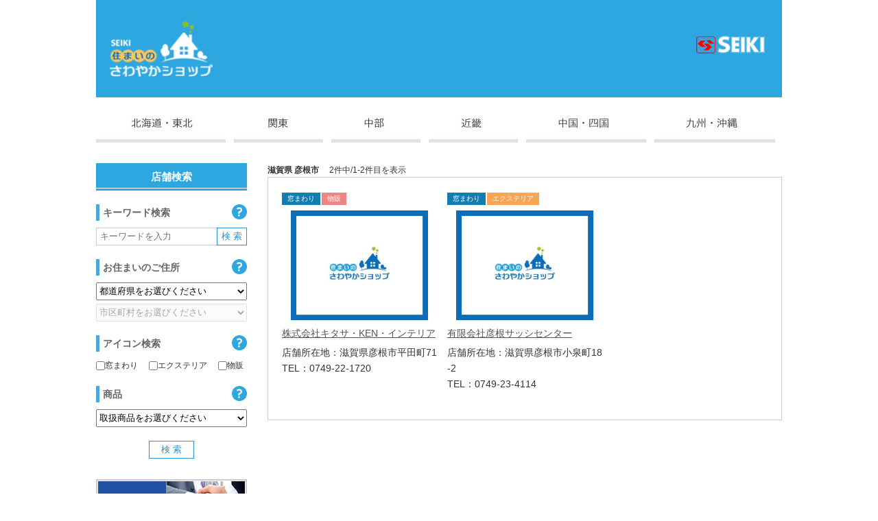

--- FILE ---
content_type: text/html
request_url: https://www.seiki.gr.jp/shop/index.php/search?list=1&cell003=%E6%BB%8B%E8%B3%80%E7%9C%8C&cell004=%E5%BD%A6%E6%A0%B9%E5%B8%82
body_size: 220346
content:
<!DOCTYPE html>
<html lang="ja">
<head>
<!-- Google Tag Manager -->
<script>(function(w,d,s,l,i){w[l]=w[l]||[];w[l].push({'gtm.start':
new Date().getTime(),event:'gtm.js'});var f=d.getElementsByTagName(s)[0],
j=d.createElement(s),dl=l!='dataLayer'?'&l='+l:'';j.async=true;j.src=
'https://www.googletagmanager.com/gtm.js?id='+i+dl;f.parentNode.insertBefore(j,f);
})(window,document,'script','dataLayer','GTM-MG9RNJW');</script>
<!-- End Google Tag Manager -->
<!-- LF Google Tag Manager -->
<script>(function(w,d,s,l,i){w[l]=w[l]||[];w[l].push({'gtm.start':
new Date().getTime(),event:'gtm.js'});var f=d.getElementsByTagName(s)[0],
j=d.createElement(s),dl=l!='dataLayer'?'&l='+l:'';j.async=true;j.src=
'https://www.googletagmanager.com/gtm.js?id='+i+dl;f.parentNode.insertBefore(j,f);
})(window,document,'script','dataLayer','GTM-KK27GC7');</script>
<!-- End LF Google Tag Manager -->
<meta charset="UTF-8">
<meta name="viewport" content="width=device-width, initial-scale=1, maximum-scale=1, minimum-scale=1">
<meta http-equiv="Content-Style-Type" content="text/css" />
<meta http-equiv="Content-Script-Type" content="text/javascript" />

<title>滋賀県 彦根市 - （滋賀県｜彦根市）：住まいの「さわやかショップ」｜取扱い店舗を探す｜セイキグループ</title>
<meta name="keywords" content="滋賀県 彦根市,彦根市,滋賀県,さわやかショップ,セイキ,販売,工事,施工,業者,工務店,購入,網戸,ハニカム,seiki,セイキ販売,断熱,目隠し,住宅" />
<meta name="description" content="滋賀県 彦根市 - （滋賀県｜彦根市）：地域密着型の工事販売店「さわやかショップ」の検索ページです。収納網戸やハニカムサーモスクリーンなどのセイキ販売の製品を取扱っています。住宅のお悩み、製品購入は「さわやかショップ」へご相談ください。" />

<link rel="stylesheet" type="text/css" href="/shop/css/utility.css" />
<link rel="stylesheet" type="text/css" href="/shop/css/common.css" />
<link rel="stylesheet" type="text/css" href="/shop/css/common_tablet.css" />
<link rel="stylesheet" type="text/css" href="/shop/css/common_smartphone.css" />
<link rel="stylesheet" type="text/css" href="/shop/css/sub.css" />
<link rel="stylesheet" type="text/css" href="/shop/css/sub_tablet.css" />
<link rel="stylesheet" type="text/css" href="/shop/css/sub_smartphone.css" />
<link rel="stylesheet" type="text/css" href="/shop/css/lightbox.css" />
<link rel="stylesheet" type="text/css" href="/shop/css/darktooltip.css" />

<script type="text/javascript" src="/shop/js/jquery-1.11.1.min.js"></script>
<script type="text/javascript" src="/shop/js/slidemenu.js"></script>
<script type="text/javascript" src="/shop/js/scrolltopcontrol.js"></script>
<script type="text/javascript" src="/shop/js/jquery.matchHeight-min.js"></script>
<script type="text/javascript" src="/shop/js/jquery.imagemapster.js"></script>
<script type="text/javascript" src="/shop/js/lightbox-2.6.min.js"></script>
<script type="text/javascript" src="/shop/js/jquery.narrows.min.js"></script>
<script type="text/javascript" src="/shop/js/common.js"></script>

<script type="text/javascript" src="/shop/js/slideflow.js"></script>
<script type="text/javascript" src="/shop/js/jquery.darktooltip.js"></script>
<script type="text/javascript" src="/shop/js/db_sidebar_tip.js"></script>

<script type="text/javascript">
  var _gaq = _gaq || [];
  _gaq.push(['_setAccount', 'UA-17049021-1']);
  _gaq.push(['_trackPageview']);
  (function() {
    var ga = document.createElement('script'); ga.type = 'text/javascript'; ga.async = true;
    ga.src = ('https:' == document.location.protocol ? 'https://ssl' : 'http://www') + '.google-analytics.com/ga.js';
    var s = document.getElementsByTagName('script')[0]; s.parentNode.insertBefore(ga, s);
  })();
</script>

<script type="text/javascript"><!--
var lh = "";
    lh = location.href;
    if (lh.match(/dcmsadm/)){
    } else {

$(document).ready(function(){

    //accordion
    $(".db_home_area_title").on("click", function() {
      $(this).toggleClass("active");
      $(this).next().slideToggle();
    });

    //map
    $('#japanmap').mapster({
    singleSelect : true,
    clickNavigate : true,
    render_highlight : { altImage : './image/common/db_home_map_on.png' },
    mapKey: 'region',
    fillOpacity : 1,
    });

    $('a.db_sidebar_tooltip').click(function(){
		return false;
	})


    if( $(window).width() > 979){
    	$(".db_sidebar_title a.db_sidebar_tooltip").hover(
    	
    	function () {
    		$(this).find("span").css({"display":"block", "width":"400px"});
    	},
    	function () {
    		$(this).find("span").css({"display":"none", "width":"0"});
    	}
    	);	
    }

	$(".db_sidebar_title a.db_sidebar_tooltip").click(function () {
	 	$(this).find("span").toggleClass("hover_info");
	});

	$('.def-html').darkTooltip({
		trigger:'click',
		theme: 'light',
		opacity:1,
		animation:'fadeIn',
		gravity:'west'
	});

	$('.def-html_l').darkTooltip({
		trigger:'click',
		theme: 'light',
		opacity:1,
		animation:'fadeIn',
		gravity:'east'
	});

});
}



// --></script>
</head>


<body id="common">
<!-- Google Tag Manager (noscript) -->
<noscript><iframe src="https://www.googletagmanager.com/ns.html?id=GTM-MG9RNJW"
height="0" width="0" style="display:none;visibility:hidden"></iframe></noscript>
<!-- End Google Tag Manager (noscript) -->
<!-- LF Google Tag Manager (noscript) -->
<noscript><iframe src="https://www.googletagmanager.com/ns.html?id=GTM-KK27GC7"
height="0" width="0" style="display:none;visibility:hidden"></iframe></noscript>
<!-- LF End Google Tag Manager (noscript) -->
<!--wrapper_st-->
<div id="wrapper">

<header>
<div id="db_header_logo" class="clearfix">
<h1><a href="http://www.seiki.gr.jp/shop/index.php"><img src="/shop/image/common/db_header_logo03.png" alt="SEIKI" 
width="150" height="82" /></a></h1>
<p class="db_header_logo_right"><a href="http://www.seiki.gr.jp/"><img src="/shop/image/common/db_header_logo05.png" alt="SEIKI" width="100" height="26" /></a></p>
</div>
<div id="globalnav">
<div id="gnav_btn"><a href="#">MENU</a></div>
<div id="gnav_search"><a href="/shop/index.php#sidemenu"><img src="/shop/image/common/gnav_search_icon.png" alt="検索" width="25" height="25" /></a></div>
<nav id="globalnav_in">
<ul class="clearfix">
<li id="globalnav01"><a href="/shop/index.php#hokkaido">北海道・東北地区</a></li>
<li id="globalnav02"><a href="/shop/index.php#kanto">関東地区</a></li>
<li id="globalnav03"><a href="/shop/index.php#chubu">中部地区</a></li>
<li id="globalnav04"><a href="/shop/index.php#kinki">近畿地区</a></li>
<li id="globalnav05"><a href="/shop/index.php#chugoku">中国・四国地区</a></li>
<li id="globalnav06"><a href="/shop/index.php#kyushu">九州・沖縄地区</a></li>
</ul>
</nav>
</div>
</header>

<!--contents_st-->
<div id="contents" class="clearfix">
<!--contents_right_st-->  
<div id="contents_right">



<!--result_box_st-->
<div class="clearfix result_box">
<div class="result_text">
<strong>滋賀県 彦根市</strong>
　2件中/1-2件目を表示</div>



</div>
<!--result_box_end-->


<!--search_after_st-->
<div class="search_after_1col search_after_lr">

<!--item_box_wrapper_st-->
<div class="item_box_wrapper">

<!--item_box_row_st-->
<div class="item_box_row clearfix">

<div class="db_search_item_box">

<div class="db_search_icon_box">
<span class="db_search_icon_new">窓まわり</span><span class="db_search_icon_campain">物販</span></div>

<div class="item_photo">
<a href="/shop/index.php/item?list=1&cell003=%E6%BB%8B%E8%B3%80%E7%9C%8C&cell004=%E5%BD%A6%E6%A0%B9%E5%B8%82&name=%E6%A0%AA%E5%BC%8F%E4%BC%9A%E7%A4%BE%E3%82%AD%E3%82%BF%E3%82%B5%E3%83%BBKEN%E3%83%BB%E3%82%A4%E3%83%B3%E3%83%86%E3%83%AA%E3%82%A2&id=663&label=1"><img src="https://www.seiki.gr.jp/shop/image/db/0.jpg" alt="株式会社キタサ・KEN・インテリア" /></a>
</div>

<p class="db_search_item_name"><a href="/shop/index.php/item?list=1&cell003=%E6%BB%8B%E8%B3%80%E7%9C%8C&cell004=%E5%BD%A6%E6%A0%B9%E5%B8%82&name=%E6%A0%AA%E5%BC%8F%E4%BC%9A%E7%A4%BE%E3%82%AD%E3%82%BF%E3%82%B5%E3%83%BBKEN%E3%83%BB%E3%82%A4%E3%83%B3%E3%83%86%E3%83%AA%E3%82%A2&id=663&label=1">株式会社キタサ・KEN・インテリア</a></p>

<ul class="db_search_item_detail">
<li>店舗所在地：滋賀県彦根市平田町71</li>
<li>TEL：0749-22-1720</li>
</ul>

</div>


<div class="db_search_item_box">

<div class="db_search_icon_box">
<span class="db_search_icon_new">窓まわり</span><span class="db_search_icon_osusume">エクステリア</span></div>

<div class="item_photo">
<a href="/shop/index.php/item?list=1&cell003=%E6%BB%8B%E8%B3%80%E7%9C%8C&cell004=%E5%BD%A6%E6%A0%B9%E5%B8%82&name=%E6%9C%89%E9%99%90%E4%BC%9A%E7%A4%BE%E5%BD%A6%E6%A0%B9%E3%82%B5%E3%83%83%E3%82%B7%E3%82%BB%E3%83%B3%E3%82%BF%E3%83%BC&id=664&label=1"><img src="https://www.seiki.gr.jp/shop/image/db/0.jpg" alt="有限会社彦根サッシセンター" /></a>
</div>

<p class="db_search_item_name"><a href="/shop/index.php/item?list=1&cell003=%E6%BB%8B%E8%B3%80%E7%9C%8C&cell004=%E5%BD%A6%E6%A0%B9%E5%B8%82&name=%E6%9C%89%E9%99%90%E4%BC%9A%E7%A4%BE%E5%BD%A6%E6%A0%B9%E3%82%B5%E3%83%83%E3%82%B7%E3%82%BB%E3%83%B3%E3%82%BF%E3%83%BC&id=664&label=1">有限会社彦根サッシセンター</a></p>

<ul class="db_search_item_detail">
<li>店舗所在地：滋賀県彦根市小泉町18-2</li>
<li>TEL：0749-23-4114</li>
</ul>

</div>

</div>
<!--item_box_row_end-->

</div>
<!--item_box_wrapper_end-->


</div>
<!--search_after_end-->



</div>
<!--contents_right_end-->

<!--contents_left_st-->
<div id="contents_left">

<!--subnav_st-->
<div id="subnav">

<a name="sidemenu"></a>
<div id="subnav_title">
<p class="subnav_title_in">店舗検索</p>
</div>




<p class="db_sidebar_title">キーワード検索
<a href="#" class="db_sidebar_tooltip">
<span class="db_sidebar_textbox01">店舗名、住所などからお近くの店舗を検索することができます。
</span></a>
</p>

<!-- <p class="db_sidebar_title">キーワード検索
<img src="/dcms_plusdb_seiki2/image/common/db_subnav_icon.png" 
class="db_sidebar_help" data-tooltip="#db_sidebar_help01" />
</p>
<div id="db_sidebar_help01" style="display:none;">
店舗名、住所などからお近くの店舗を検索することができます。
</div> -->


<form action="/shop/index.php/search?" id="main_form" method="get">

<div class="db_sidebar_keyword_box clearfix">
<p class="db_sidebar_keyword_left"><input type="text" name="keyword" value="" placeholder="キーワードを入力" title="キーワードを入力"/></p>
<p class="db_sidebar_keyword_right"><input type="submit" value="検&nbsp;索" /></p>
</div>

</form>

<!--
<p class="db_sidebar_title">住所
<a href="#" class="db_sidebar_tooltip">
<span class="db_sidebar_textbox02">都道府県、市区町村からお近くの店舗を検索することができます。
</span></a>
</p>
-->


<form action="/shop/index.php/search?" name="form2" method="get">

<input type="hidden" name="list" value="1" />

<!--
<select id="side_search_category_list" name="cell003">
<option value="">都道府県をお選びください</option>
<option value="北海道" >北海道</option>
<option value="青森県" >青森県</option>
<option value="岩手県" >岩手県</option>
<option value="秋田県" >秋田県</option>
<option value="宮城県" >宮城県</option>
<option value="山形県" >山形県</option>
<option value="福島県" >福島県</option>
<option value="茨城県" >茨城県</option>
<option value="栃木県" >栃木県</option>
<option value="群馬県" >群馬県</option>
<option value="埼玉県" >埼玉県</option>
<option value="千葉県" >千葉県</option>
<option value="東京都" >東京都</option>
<option value="神奈川県" >神奈川県</option>
<option value="新潟県" >新潟県</option>
<option value="富山県" >富山県</option>
<option value="石川県" >石川県</option>
<option value="福井県" >福井県</option>
<option value="山梨県" >山梨県</option>
<option value="長野県" >長野県</option>
<option value="岐阜県" >岐阜県</option>
<option value="静岡県" >静岡県</option>
<option value="愛知県" >愛知県</option>
<option value="三重県" >三重県</option>
<option value="滋賀県" selected>滋賀県</option>
<option value="京都府" >京都府</option>
<option value="大阪府" >大阪府</option>
<option value="兵庫県" >兵庫県</option>
<option value="奈良県" >奈良県</option>
<option value="和歌山県" >和歌山県</option>
<option value="鳥取県" >鳥取県</option>
<option value="島根県" >島根県</option>
<option value="岡山県" >岡山県</option>
<option value="広島県" >広島県</option>
<option value="山口県" >山口県</option>
<option value="徳島県" >徳島県</option>
<option value="香川県" >香川県</option>
<option value="愛媛県" >愛媛県</option>
<option value="高知県" >高知県</option>
<option value="福岡県" >福岡県</option>
<option value="佐賀県" >佐賀県</option>
<option value="長崎県" >長崎県</option>
<option value="熊本県" >熊本県</option>
<option value="大分県" >大分県</option>
<option value="宮崎県" >宮崎県</option>
<option value="鹿児島県" >鹿児島県</option>
<option value="沖縄県" >沖縄県</option>
</select>
-->

<!--
<select id="side_search_category_list_child" name="cell004">
<option value="">市区町村をお選びください</option>
<option value="札幌市" data-side_search_category_list="北海道" >札幌市</option>
<option value="函館市" data-side_search_category_list="北海道" >函館市</option>
<option value="小樽市" data-side_search_category_list="北海道" >小樽市</option>
<option value="旭川市" data-side_search_category_list="北海道" >旭川市</option>
<option value="室蘭市" data-side_search_category_list="北海道" >室蘭市</option>
<option value="釧路市" data-side_search_category_list="北海道" >釧路市</option>
<option value="帯広市" data-side_search_category_list="北海道" >帯広市</option>
<option value="北見市" data-side_search_category_list="北海道" >北見市</option>
<option value="岩見沢市" data-side_search_category_list="北海道" >岩見沢市</option>
<option value="苫小牧市" data-side_search_category_list="北海道" >苫小牧市</option>
<option value="江別市" data-side_search_category_list="北海道" >江別市</option>
<option value="根室市" data-side_search_category_list="北海道" >根室市</option>
<option value="登別市" data-side_search_category_list="北海道" >登別市</option>
<option value="恵庭市" data-side_search_category_list="北海道" >恵庭市</option>
<option value="北広島市" data-side_search_category_list="北海道" >北広島市</option>
<option value="石狩市" data-side_search_category_list="北海道" >石狩市</option>
<option value="夕張郡" data-side_search_category_list="北海道" >夕張郡</option>
<option value="青森市" data-side_search_category_list="青森県" >青森市</option>
<option value="弘前市" data-side_search_category_list="青森県" >弘前市</option>
<option value="八戸市" data-side_search_category_list="青森県" >八戸市</option>
<option value="五所川原市" data-side_search_category_list="青森県" >五所川原市</option>
<option value="十和田市" data-side_search_category_list="青森県" >十和田市</option>
<option value="三沢市" data-side_search_category_list="青森県" >三沢市</option>
<option value="むつ市" data-side_search_category_list="青森県" >むつ市</option>
<option value="北津軽郡" data-side_search_category_list="青森県" >北津軽郡</option>
<option value="盛岡市" data-side_search_category_list="岩手県" >盛岡市</option>
<option value="宮古市" data-side_search_category_list="岩手県" >宮古市</option>
<option value="大船渡市" data-side_search_category_list="岩手県" >大船渡市</option>
<option value="花巻市" data-side_search_category_list="岩手県" >花巻市</option>
<option value="北上市" data-side_search_category_list="岩手県" >北上市</option>
<option value="久慈市" data-side_search_category_list="岩手県" >久慈市</option>
<option value="一関市" data-side_search_category_list="岩手県" >一関市</option>
<option value="陸前高田市" data-side_search_category_list="岩手県" >陸前高田市</option>
<option value="釜石市" data-side_search_category_list="岩手県" >釜石市</option>
<option value="奥州市" data-side_search_category_list="岩手県" >奥州市</option>
<option value="滝沢市" data-side_search_category_list="岩手県" >滝沢市</option>
<option value="紫波郡" data-side_search_category_list="岩手県" >紫波郡</option>
<option value="秋田市" data-side_search_category_list="秋田県" >秋田市</option>
<option value="能代市" data-side_search_category_list="秋田県" >能代市</option>
<option value="横手市" data-side_search_category_list="秋田県" >横手市</option>
<option value="大館市" data-side_search_category_list="秋田県" >大館市</option>
<option value="湯沢市" data-side_search_category_list="秋田県" >湯沢市</option>
<option value="にかほ市" data-side_search_category_list="秋田県" >にかほ市</option>
<option value="鹿角市" data-side_search_category_list="秋田県" >鹿角市</option>
<option value="由利本荘市" data-side_search_category_list="秋田県" >由利本荘市</option>
<option value="大仙市" data-side_search_category_list="秋田県" >大仙市</option>
<option value="仙台市" data-side_search_category_list="宮城県" >仙台市</option>
<option value="石巻市" data-side_search_category_list="宮城県" >石巻市</option>
<option value="塩釜市" data-side_search_category_list="宮城県" >塩釜市</option>
<option value="気仙沼市" data-side_search_category_list="宮城県" >気仙沼市</option>
<option value="名取市" data-side_search_category_list="宮城県" >名取市</option>
<option value="角田市" data-side_search_category_list="宮城県" >角田市</option>
<option value="多賀城市" data-side_search_category_list="宮城県" >多賀城市</option>
<option value="岩沼市" data-side_search_category_list="宮城県" >岩沼市</option>
<option value="登米市" data-side_search_category_list="宮城県" >登米市</option>
<option value="栗原市" data-side_search_category_list="宮城県" >栗原市</option>
<option value="東松島市" data-side_search_category_list="宮城県" >東松島市</option>
<option value="大崎市" data-side_search_category_list="宮城県" >大崎市</option>
<option value="刈田郡" data-side_search_category_list="宮城県" >刈田郡</option>
<option value="柴田郡" data-side_search_category_list="宮城県" >柴田郡</option>
<option value="亘理郡" data-side_search_category_list="宮城県" >亘理郡</option>
<option value="富谷市" data-side_search_category_list="宮城県" >富谷市</option>
<option value="本吉郡" data-side_search_category_list="宮城県" >本吉郡</option>
<option value="宮城郡" data-side_search_category_list="宮城県" >宮城郡</option>
<option value="山形市" data-side_search_category_list="山形県" >山形市</option>
<option value="米沢市" data-side_search_category_list="山形県" >米沢市</option>
<option value="鶴岡市" data-side_search_category_list="山形県" >鶴岡市</option>
<option value="酒田市" data-side_search_category_list="山形県" >酒田市</option>
<option value="新庄市" data-side_search_category_list="山形県" >新庄市</option>
<option value="寒河江市" data-side_search_category_list="山形県" >寒河江市</option>
<option value="天童市" data-side_search_category_list="山形県" >天童市</option>
<option value="西置賜郡" data-side_search_category_list="山形県" >西置賜郡</option>
<option value="福島市" data-side_search_category_list="福島県" >福島市</option>
<option value="会津若松市" data-side_search_category_list="福島県" >会津若松市</option>
<option value="郡山市" data-side_search_category_list="福島県" >郡山市</option>
<option value="いわき市" data-side_search_category_list="福島県" >いわき市</option>
<option value="白河市" data-side_search_category_list="福島県" >白河市</option>
<option value="須賀川市" data-side_search_category_list="福島県" >須賀川市</option>
<option value="喜多方市" data-side_search_category_list="福島県" >喜多方市</option>
<option value="相馬市" data-side_search_category_list="福島県" >相馬市</option>
<option value="二本松市" data-side_search_category_list="福島県" >二本松市</option>
<option value="田村市" data-side_search_category_list="福島県" >田村市</option>
<option value="南相馬市" data-side_search_category_list="福島県" >南相馬市</option>
<option value="伊達市" data-side_search_category_list="福島県" >伊達市</option>
<option value="耶麻郡" data-side_search_category_list="福島県" >耶麻郡</option>
<option value="水戸市" data-side_search_category_list="茨城県" >水戸市</option>
<option value="日立市" data-side_search_category_list="茨城県" >日立市</option>
<option value="土浦市" data-side_search_category_list="茨城県" >土浦市</option>
<option value="古河市" data-side_search_category_list="茨城県" >古河市</option>
<option value="石岡市" data-side_search_category_list="茨城県" >石岡市</option>
<option value="結城市" data-side_search_category_list="茨城県" >結城市</option>
<option value="龍ケ崎市" data-side_search_category_list="茨城県" >龍ケ崎市</option>
<option value="常総市" data-side_search_category_list="茨城県" >常総市</option>
<option value="常陸太田市" data-side_search_category_list="茨城県" >常陸太田市</option>
<option value="取手市" data-side_search_category_list="茨城県" >取手市</option>
<option value="笠間市" data-side_search_category_list="茨城県" >笠間市</option>
<option value="つくば市" data-side_search_category_list="茨城県" >つくば市</option>
<option value="ひたちなか市" data-side_search_category_list="茨城県" >ひたちなか市</option>
<option value="鹿嶋市" data-side_search_category_list="茨城県" >鹿嶋市</option>
<option value="牛久市" data-side_search_category_list="茨城県" >牛久市</option>
<option value="守谷市" data-side_search_category_list="茨城県" >守谷市</option>
<option value="那珂市" data-side_search_category_list="茨城県" >那珂市</option>
<option value="筑西市" data-side_search_category_list="茨城県" >筑西市</option>
<option value="坂東市" data-side_search_category_list="茨城県" >坂東市</option>
<option value="稲敷市" data-side_search_category_list="茨城県" >稲敷市</option>
<option value="かすみがうら市" data-side_search_category_list="茨城県" >かすみがうら市</option>
<option value="桜川市" data-side_search_category_list="茨城県" >桜川市</option>
<option value="神栖市" data-side_search_category_list="茨城県" >神栖市</option>
<option value="小美玉市" data-side_search_category_list="茨城県" >小美玉市</option>
<option value="猿島郡" data-side_search_category_list="茨城県" >猿島郡</option>
<option value="宇都宮市" data-side_search_category_list="栃木県" >宇都宮市</option>
<option value="足利市" data-side_search_category_list="栃木県" >足利市</option>
<option value="栃木市" data-side_search_category_list="栃木県" >栃木市</option>
<option value="佐野市" data-side_search_category_list="栃木県" >佐野市</option>
<option value="鹿沼市" data-side_search_category_list="栃木県" >鹿沼市</option>
<option value="日光市" data-side_search_category_list="栃木県" >日光市</option>
<option value="小山市" data-side_search_category_list="栃木県" >小山市</option>
<option value="真岡市" data-side_search_category_list="栃木県" >真岡市</option>
<option value="大田原市" data-side_search_category_list="栃木県" >大田原市</option>
<option value="那須塩原市" data-side_search_category_list="栃木県" >那須塩原市</option>
<option value="下野市" data-side_search_category_list="栃木県" >下野市</option>
<option value="下都賀郡" data-side_search_category_list="栃木県" >下都賀郡</option>
<option value="塩谷郡" data-side_search_category_list="栃木県" >塩谷郡</option>
<option value="前橋市" data-side_search_category_list="群馬県" >前橋市</option>
<option value="高崎市" data-side_search_category_list="群馬県" >高崎市</option>
<option value="桐生市" data-side_search_category_list="群馬県" >桐生市</option>
<option value="伊勢崎市" data-side_search_category_list="群馬県" >伊勢崎市</option>
<option value="太田市" data-side_search_category_list="群馬県" >太田市</option>
<option value="館林市" data-side_search_category_list="群馬県" >館林市</option>
<option value="渋川市" data-side_search_category_list="群馬県" >渋川市</option>
<option value="藤岡市" data-side_search_category_list="群馬県" >藤岡市</option>
<option value="富岡市" data-side_search_category_list="群馬県" >富岡市</option>
<option value="安中市" data-side_search_category_list="群馬県" >安中市</option>
<option value="みどり市" data-side_search_category_list="群馬県" >みどり市</option>
<option value="吾妻郡" data-side_search_category_list="群馬県" >吾妻郡</option>
<option value="さいたま市" data-side_search_category_list="埼玉県" >さいたま市</option>
<option value="川越市" data-side_search_category_list="埼玉県" >川越市</option>
<option value="熊谷市" data-side_search_category_list="埼玉県" >熊谷市</option>
<option value="川口市" data-side_search_category_list="埼玉県" >川口市</option>
<option value="行田市" data-side_search_category_list="埼玉県" >行田市</option>
<option value="秩父市" data-side_search_category_list="埼玉県" >秩父市</option>
<option value="所沢市" data-side_search_category_list="埼玉県" >所沢市</option>
<option value="飯能市" data-side_search_category_list="埼玉県" >飯能市</option>
<option value="加須市" data-side_search_category_list="埼玉県" >加須市</option>
<option value="本庄市" data-side_search_category_list="埼玉県" >本庄市</option>
<option value="羽生市" data-side_search_category_list="埼玉県" >羽生市</option>
<option value="鴻巣市" data-side_search_category_list="埼玉県" >鴻巣市</option>
<option value="深谷市" data-side_search_category_list="埼玉県" >深谷市</option>
<option value="上尾市" data-side_search_category_list="埼玉県" >上尾市</option>
<option value="春日部市" data-side_search_category_list="埼玉県" >春日部市</option>
<option value="草加市" data-side_search_category_list="埼玉県" >草加市</option>
<option value="越谷市" data-side_search_category_list="埼玉県" >越谷市</option>
<option value="蕨市" data-side_search_category_list="埼玉県" >蕨市</option>
<option value="戸田市" data-side_search_category_list="埼玉県" >戸田市</option>
<option value="入間市" data-side_search_category_list="埼玉県" >入間市</option>
<option value="朝霞市" data-side_search_category_list="埼玉県" >朝霞市</option>
<option value="志木市" data-side_search_category_list="埼玉県" >志木市</option>
<option value="和光市" data-side_search_category_list="埼玉県" >和光市</option>
<option value="新座市" data-side_search_category_list="埼玉県" >新座市</option>
<option value="桶川市" data-side_search_category_list="埼玉県" >桶川市</option>
<option value="久喜市" data-side_search_category_list="埼玉県" >久喜市</option>
<option value="北本市" data-side_search_category_list="埼玉県" >北本市</option>
<option value="八潮市" data-side_search_category_list="埼玉県" >八潮市</option>
<option value="富士見市" data-side_search_category_list="埼玉県" >富士見市</option>
<option value="三郷市" data-side_search_category_list="埼玉県" >三郷市</option>
<option value="蓮田市" data-side_search_category_list="埼玉県" >蓮田市</option>
<option value="坂戸市" data-side_search_category_list="埼玉県" >坂戸市</option>
<option value="幸手市" data-side_search_category_list="埼玉県" >幸手市</option>
<option value="鶴ヶ島市" data-side_search_category_list="埼玉県" >鶴ヶ島市</option>
<option value="日高市" data-side_search_category_list="埼玉県" >日高市</option>
<option value="吉川市" data-side_search_category_list="埼玉県" >吉川市</option>
<option value="ふじみ野市" data-side_search_category_list="埼玉県" >ふじみ野市</option>
<option value="白岡市" data-side_search_category_list="埼玉県" >白岡市</option>
<option value="児玉郡" data-side_search_category_list="埼玉県" >児玉郡</option>
<option value="北葛飾郡" data-side_search_category_list="埼玉県" >北葛飾郡</option>
<option value="千葉市" data-side_search_category_list="千葉県" >千葉市</option>
<option value="銚子市" data-side_search_category_list="千葉県" >銚子市</option>
<option value="市川市" data-side_search_category_list="千葉県" >市川市</option>
<option value="館山市" data-side_search_category_list="千葉県" >館山市</option>
<option value="木更津市" data-side_search_category_list="千葉県" >木更津市</option>
<option value="松戸市" data-side_search_category_list="千葉県" >松戸市</option>
<option value="野田市" data-side_search_category_list="千葉県" >野田市</option>
<option value="茂原市" data-side_search_category_list="千葉県" >茂原市</option>
<option value="成田市" data-side_search_category_list="千葉県" >成田市</option>
<option value="佐倉市" data-side_search_category_list="千葉県" >佐倉市</option>
<option value="東金市" data-side_search_category_list="千葉県" >東金市</option>
<option value="旭市" data-side_search_category_list="千葉県" >旭市</option>
<option value="習志野市" data-side_search_category_list="千葉県" >習志野市</option>
<option value="柏市" data-side_search_category_list="千葉県" >柏市</option>
<option value="勝浦市" data-side_search_category_list="千葉県" >勝浦市</option>
<option value="市原市" data-side_search_category_list="千葉県" >市原市</option>
<option value="流山市" data-side_search_category_list="千葉県" >流山市</option>
<option value="八千代市" data-side_search_category_list="千葉県" >八千代市</option>
<option value="我孫子市" data-side_search_category_list="千葉県" >我孫子市</option>
<option value="鴨川市" data-side_search_category_list="千葉県" >鴨川市</option>
<option value="鎌ヶ谷市" data-side_search_category_list="千葉県" >鎌ヶ谷市</option>
<option value="君津市" data-side_search_category_list="千葉県" >君津市</option>
<option value="富津市" data-side_search_category_list="千葉県" >富津市</option>
<option value="浦安市" data-side_search_category_list="千葉県" >浦安市</option>
<option value="四街道市" data-side_search_category_list="千葉県" >四街道市</option>
<option value="袖ケ浦市" data-side_search_category_list="千葉県" >袖ケ浦市</option>
<option value="八街市" data-side_search_category_list="千葉県" >八街市</option>
<option value="印西市" data-side_search_category_list="千葉県" >印西市</option>
<option value="白井市" data-side_search_category_list="千葉県" >白井市</option>
<option value="匝瑳市" data-side_search_category_list="千葉県" >匝瑳市</option>
<option value="香取市" data-side_search_category_list="千葉県" >香取市</option>
<option value="山武市" data-side_search_category_list="千葉県" >山武市</option>
<option value="大網白里市" data-side_search_category_list="千葉県" >大網白里市</option>
<option value="長生郡" data-side_search_category_list="千葉県" >長生郡</option>
<option value="夷隅郡" data-side_search_category_list="千葉県" >夷隅郡</option>
<option value="千代田区" data-side_search_category_list="東京都" >千代田区</option>
<option value="中央区" data-side_search_category_list="東京都" >中央区</option>
<option value="港区" data-side_search_category_list="東京都" >港区</option>
<option value="新宿区" data-side_search_category_list="東京都" >新宿区</option>
<option value="文京区" data-side_search_category_list="東京都" >文京区</option>
<option value="台東区" data-side_search_category_list="東京都" >台東区</option>
<option value="墨田区" data-side_search_category_list="東京都" >墨田区</option>
<option value="江東区" data-side_search_category_list="東京都" >江東区</option>
<option value="品川区" data-side_search_category_list="東京都" >品川区</option>
<option value="大田区" data-side_search_category_list="東京都" >大田区</option>
<option value="世田谷区" data-side_search_category_list="東京都" >世田谷区</option>
<option value="渋谷区" data-side_search_category_list="東京都" >渋谷区</option>
<option value="中野区" data-side_search_category_list="東京都" >中野区</option>
<option value="杉並区" data-side_search_category_list="東京都" >杉並区</option>
<option value="北区" data-side_search_category_list="東京都" >北区</option>
<option value="荒川区" data-side_search_category_list="東京都" >荒川区</option>
<option value="板橋区" data-side_search_category_list="東京都" >板橋区</option>
<option value="練馬区" data-side_search_category_list="東京都" >練馬区</option>
<option value="足立区" data-side_search_category_list="東京都" >足立区</option>
<option value="葛飾区" data-side_search_category_list="東京都" >葛飾区</option>
<option value="江戸川区" data-side_search_category_list="東京都" >江戸川区</option>
<option value="八王子市" data-side_search_category_list="東京都" >八王子市</option>
<option value="立川市" data-side_search_category_list="東京都" >立川市</option>
<option value="武蔵野市" data-side_search_category_list="東京都" >武蔵野市</option>
<option value="三鷹市" data-side_search_category_list="東京都" >三鷹市</option>
<option value="青梅市" data-side_search_category_list="東京都" >青梅市</option>
<option value="府中市（東京都）" data-side_search_category_list="東京都" >府中市（東京都）</option>
<option value="昭島市" data-side_search_category_list="東京都" >昭島市</option>
<option value="調布市" data-side_search_category_list="東京都" >調布市</option>
<option value="町田市" data-side_search_category_list="東京都" >町田市</option>
<option value="小金井市" data-side_search_category_list="東京都" >小金井市</option>
<option value="小平市" data-side_search_category_list="東京都" >小平市</option>
<option value="日野市" data-side_search_category_list="東京都" >日野市</option>
<option value="東村山市" data-side_search_category_list="東京都" >東村山市</option>
<option value="国分寺市" data-side_search_category_list="東京都" >国分寺市</option>
<option value="国立市" data-side_search_category_list="東京都" >国立市</option>
<option value="福生市" data-side_search_category_list="東京都" >福生市</option>
<option value="狛江市" data-side_search_category_list="東京都" >狛江市</option>
<option value="東大和市" data-side_search_category_list="東京都" >東大和市</option>
<option value="清瀬市" data-side_search_category_list="東京都" >清瀬市</option>
<option value="東久留米市" data-side_search_category_list="東京都" >東久留米市</option>
<option value="武蔵村山市" data-side_search_category_list="東京都" >武蔵村山市</option>
<option value="多摩市" data-side_search_category_list="東京都" >多摩市</option>
<option value="稲城市" data-side_search_category_list="東京都" >稲城市</option>
<option value="羽村市" data-side_search_category_list="東京都" >羽村市</option>
<option value="あきる野市" data-side_search_category_list="東京都" >あきる野市</option>
<option value="西東京市" data-side_search_category_list="東京都" >西東京市</option>
<option value="横浜市" data-side_search_category_list="神奈川県" >横浜市</option>
<option value="川崎市" data-side_search_category_list="神奈川県" >川崎市</option>
<option value="相模原市" data-side_search_category_list="神奈川県" >相模原市</option>
<option value="横須賀市" data-side_search_category_list="神奈川県" >横須賀市</option>
<option value="平塚市" data-side_search_category_list="神奈川県" >平塚市</option>
<option value="鎌倉市" data-side_search_category_list="神奈川県" >鎌倉市</option>
<option value="藤沢市" data-side_search_category_list="神奈川県" >藤沢市</option>
<option value="小田原市" data-side_search_category_list="神奈川県" >小田原市</option>
<option value="茅ヶ崎市" data-side_search_category_list="神奈川県" >茅ヶ崎市</option>
<option value="逗子市" data-side_search_category_list="神奈川県" >逗子市</option>
<option value="秦野市" data-side_search_category_list="神奈川県" >秦野市</option>
<option value="厚木市" data-side_search_category_list="神奈川県" >厚木市</option>
<option value="大和市" data-side_search_category_list="神奈川県" >大和市</option>
<option value="伊勢原市" data-side_search_category_list="神奈川県" >伊勢原市</option>
<option value="海老名市" data-side_search_category_list="神奈川県" >海老名市</option>
<option value="座間市" data-side_search_category_list="神奈川県" >座間市</option>
<option value="綾瀬市" data-side_search_category_list="神奈川県" >綾瀬市</option>
<option value="中郡" data-side_search_category_list="神奈川県" >中郡</option>
<option value="足柄下郡" data-side_search_category_list="神奈川県" >足柄下郡</option>
<option value="愛川町" data-side_search_category_list="神奈川県" >愛川町</option>
<option value="新潟市" data-side_search_category_list="新潟県" >新潟市</option>
<option value="長岡市" data-side_search_category_list="新潟県" >長岡市</option>
<option value="三条市" data-side_search_category_list="新潟県" >三条市</option>
<option value="柏崎市" data-side_search_category_list="新潟県" >柏崎市</option>
<option value="新発田市" data-side_search_category_list="新潟県" >新発田市</option>
<option value="小千谷市" data-side_search_category_list="新潟県" >小千谷市</option>
<option value="十日町市" data-side_search_category_list="新潟県" >十日町市</option>
<option value="村上市" data-side_search_category_list="新潟県" >村上市</option>
<option value="燕市" data-side_search_category_list="新潟県" >燕市</option>
<option value="五泉市" data-side_search_category_list="新潟県" >五泉市</option>
<option value="上越市" data-side_search_category_list="新潟県" >上越市</option>
<option value="佐渡市" data-side_search_category_list="新潟県" >佐渡市</option>
<option value="魚沼市" data-side_search_category_list="新潟県" >魚沼市</option>
<option value="南魚沼市" data-side_search_category_list="新潟県" >南魚沼市</option>
<option value="胎内市" data-side_search_category_list="新潟県" >胎内市</option>
<option value="富山市" data-side_search_category_list="富山県" >富山市</option>
<option value="高岡市" data-side_search_category_list="富山県" >高岡市</option>
<option value="魚津市" data-side_search_category_list="富山県" >魚津市</option>
<option value="黒部市" data-side_search_category_list="富山県" >黒部市</option>
<option value="南砺市" data-side_search_category_list="富山県" >南砺市</option>
<option value="射水市" data-side_search_category_list="富山県" >射水市</option>
<option value="金沢市" data-side_search_category_list="石川県" >金沢市</option>
<option value="七尾市" data-side_search_category_list="石川県" >七尾市</option>
<option value="小松市" data-side_search_category_list="石川県" >小松市</option>
<option value="加賀市" data-side_search_category_list="石川県" >加賀市</option>
<option value="白山市" data-side_search_category_list="石川県" >白山市</option>
<option value="野々市市" data-side_search_category_list="石川県" >野々市市</option>
<option value="福井市" data-side_search_category_list="福井県" >福井市</option>
<option value="敦賀市" data-side_search_category_list="福井県" >敦賀市</option>
<option value="鯖江市" data-side_search_category_list="福井県" >鯖江市</option>
<option value="越前市" data-side_search_category_list="福井県" >越前市</option>
<option value="坂井市" data-side_search_category_list="福井県" >坂井市</option>
<option value="甲府市" data-side_search_category_list="山梨県" >甲府市</option>
<option value="韮崎市" data-side_search_category_list="山梨県" >韮崎市</option>
<option value="南アルプス市" data-side_search_category_list="山梨県" >南アルプス市</option>
<option value="甲斐市" data-side_search_category_list="山梨県" >甲斐市</option>
<option value="笛吹市" data-side_search_category_list="山梨県" >笛吹市</option>
<option value="長野市" data-side_search_category_list="長野県" >長野市</option>
<option value="松本市" data-side_search_category_list="長野県" >松本市</option>
<option value="上田市" data-side_search_category_list="長野県" >上田市</option>
<option value="岡谷市" data-side_search_category_list="長野県" >岡谷市</option>
<option value="飯田市" data-side_search_category_list="長野県" >飯田市</option>
<option value="諏訪市" data-side_search_category_list="長野県" >諏訪市</option>
<option value="須坂市" data-side_search_category_list="長野県" >須坂市</option>
<option value="小諸市" data-side_search_category_list="長野県" >小諸市</option>
<option value="伊那市" data-side_search_category_list="長野県" >伊那市</option>
<option value="中野市" data-side_search_category_list="長野県" >中野市</option>
<option value="茅野市" data-side_search_category_list="長野県" >茅野市</option>
<option value="塩尻市" data-side_search_category_list="長野県" >塩尻市</option>
<option value="佐久市" data-side_search_category_list="長野県" >佐久市</option>
<option value="千曲市" data-side_search_category_list="長野県" >千曲市</option>
<option value="東御市" data-side_search_category_list="長野県" >東御市</option>
<option value="安曇野市" data-side_search_category_list="長野県" >安曇野市</option>
<option value="北佐久郡" data-side_search_category_list="長野県" >北佐久郡</option>
<option value="下伊那郡" data-side_search_category_list="長野県" >下伊那郡</option>
<option value="木曽郡" data-side_search_category_list="長野県" >木曽郡</option>
<option value="北安曇郡" data-side_search_category_list="長野県" >北安曇郡</option>
<option value="埴科郡" data-side_search_category_list="長野県" >埴科郡</option>
<option value="上水内郡" data-side_search_category_list="長野県" >上水内郡</option>
<option value="岐阜市" data-side_search_category_list="岐阜県" >岐阜市</option>
<option value="大垣市" data-side_search_category_list="岐阜県" >大垣市</option>
<option value="高山市" data-side_search_category_list="岐阜県" >高山市</option>
<option value="多治見市" data-side_search_category_list="岐阜県" >多治見市</option>
<option value="関市" data-side_search_category_list="岐阜県" >関市</option>
<option value="中津川市" data-side_search_category_list="岐阜県" >中津川市</option>
<option value="羽島市" data-side_search_category_list="岐阜県" >羽島市</option>
<option value="恵那市" data-side_search_category_list="岐阜県" >恵那市</option>
<option value="美濃加茂市" data-side_search_category_list="岐阜県" >美濃加茂市</option>
<option value="土岐市" data-side_search_category_list="岐阜県" >土岐市</option>
<option value="各務原市" data-side_search_category_list="岐阜県" >各務原市</option>
<option value="可児市" data-side_search_category_list="岐阜県" >可児市</option>
<option value="山県市" data-side_search_category_list="岐阜県" >山県市</option>
<option value="瑞穂市" data-side_search_category_list="岐阜県" >瑞穂市</option>
<option value="郡上市" data-side_search_category_list="岐阜県" >郡上市</option>
<option value="下呂市" data-side_search_category_list="岐阜県" >下呂市</option>
<option value="揖斐郡" data-side_search_category_list="岐阜県" >揖斐郡</option>
<option value="加茂郡" data-side_search_category_list="岐阜県" >加茂郡</option>
<option value="静岡市" data-side_search_category_list="静岡県" >静岡市</option>
<option value="浜松市" data-side_search_category_list="静岡県" >浜松市</option>
<option value="沼津市" data-side_search_category_list="静岡県" >沼津市</option>
<option value="熱海市" data-side_search_category_list="静岡県" >熱海市</option>
<option value="三島市" data-side_search_category_list="静岡県" >三島市</option>
<option value="富士宮市" data-side_search_category_list="静岡県" >富士宮市</option>
<option value="伊東市" data-side_search_category_list="静岡県" >伊東市</option>
<option value="島田市" data-side_search_category_list="静岡県" >島田市</option>
<option value="富士市" data-side_search_category_list="静岡県" >富士市</option>
<option value="磐田市" data-side_search_category_list="静岡県" >磐田市</option>
<option value="焼津市" data-side_search_category_list="静岡県" >焼津市</option>
<option value="掛川市" data-side_search_category_list="静岡県" >掛川市</option>
<option value="藤枝市" data-side_search_category_list="静岡県" >藤枝市</option>
<option value="御殿場市" data-side_search_category_list="静岡県" >御殿場市</option>
<option value="袋井市" data-side_search_category_list="静岡県" >袋井市</option>
<option value="下田市" data-side_search_category_list="静岡県" >下田市</option>
<option value="裾野市" data-side_search_category_list="静岡県" >裾野市</option>
<option value="湖西市" data-side_search_category_list="静岡県" >湖西市</option>
<option value="伊豆市" data-side_search_category_list="静岡県" >伊豆市</option>
<option value="御前崎市" data-side_search_category_list="静岡県" >御前崎市</option>
<option value="菊川市" data-side_search_category_list="静岡県" >菊川市</option>
<option value="伊豆の国市" data-side_search_category_list="静岡県" >伊豆の国市</option>
<option value="賀茂郡" data-side_search_category_list="静岡県" >賀茂郡</option>
<option value="田方郡" data-side_search_category_list="静岡県" >田方郡</option>
<option value="駿東郡" data-side_search_category_list="静岡県" >駿東郡</option>
<option value="名古屋市" data-side_search_category_list="愛知県" >名古屋市</option>
<option value="豊橋市" data-side_search_category_list="愛知県" >豊橋市</option>
<option value="岡崎市" data-side_search_category_list="愛知県" >岡崎市</option>
<option value="一宮市" data-side_search_category_list="愛知県" >一宮市</option>
<option value="瀬戸市" data-side_search_category_list="愛知県" >瀬戸市</option>
<option value="半田市" data-side_search_category_list="愛知県" >半田市</option>
<option value="春日井市" data-side_search_category_list="愛知県" >春日井市</option>
<option value="豊川市" data-side_search_category_list="愛知県" >豊川市</option>
<option value="津島市" data-side_search_category_list="愛知県" >津島市</option>
<option value="碧南市" data-side_search_category_list="愛知県" >碧南市</option>
<option value="刈谷市" data-side_search_category_list="愛知県" >刈谷市</option>
<option value="豊田市" data-side_search_category_list="愛知県" >豊田市</option>
<option value="安城市" data-side_search_category_list="愛知県" >安城市</option>
<option value="西尾市" data-side_search_category_list="愛知県" >西尾市</option>
<option value="蒲郡市" data-side_search_category_list="愛知県" >蒲郡市</option>
<option value="犬山市" data-side_search_category_list="愛知県" >犬山市</option>
<option value="常滑市" data-side_search_category_list="愛知県" >常滑市</option>
<option value="江南市" data-side_search_category_list="愛知県" >江南市</option>
<option value="小牧市" data-side_search_category_list="愛知県" >小牧市</option>
<option value="稲沢市" data-side_search_category_list="愛知県" >稲沢市</option>
<option value="東海市" data-side_search_category_list="愛知県" >東海市</option>
<option value="大府市" data-side_search_category_list="愛知県" >大府市</option>
<option value="知多市" data-side_search_category_list="愛知県" >知多市</option>
<option value="知立市" data-side_search_category_list="愛知県" >知立市</option>
<option value="尾張旭市" data-side_search_category_list="愛知県" >尾張旭市</option>
<option value="豊明市" data-side_search_category_list="愛知県" >豊明市</option>
<option value="日進市" data-side_search_category_list="愛知県" >日進市</option>
<option value="田原市" data-side_search_category_list="愛知県" >田原市</option>
<option value="愛西市" data-side_search_category_list="愛知県" >愛西市</option>
<option value="清須市" data-side_search_category_list="愛知県" >清須市</option>
<option value="北名古屋市" data-side_search_category_list="愛知県" >北名古屋市</option>
<option value="弥富市" data-side_search_category_list="愛知県" >弥富市</option>
<option value="みよし市" data-side_search_category_list="愛知県" >みよし市</option>
<option value="あま市" data-side_search_category_list="愛知県" >あま市</option>
<option value="長久手市" data-side_search_category_list="愛知県" >長久手市</option>
<option value="愛知郡" data-side_search_category_list="愛知県" >愛知郡</option>
<option value="西春日井郡" data-side_search_category_list="愛知県" >西春日井郡</option>
<option value="海部郡" data-side_search_category_list="愛知県" >海部郡</option>
<option value="津市" data-side_search_category_list="三重県" >津市</option>
<option value="四日市市" data-side_search_category_list="三重県" >四日市市</option>
<option value="伊勢市" data-side_search_category_list="三重県" >伊勢市</option>
<option value="松阪市" data-side_search_category_list="三重県" >松阪市</option>
<option value="桑名市" data-side_search_category_list="三重県" >桑名市</option>
<option value="鈴鹿市" data-side_search_category_list="三重県" >鈴鹿市</option>
<option value="名張市" data-side_search_category_list="三重県" >名張市</option>
<option value="尾鷲市" data-side_search_category_list="三重県" >尾鷲市</option>
<option value="亀山市" data-side_search_category_list="三重県" >亀山市</option>
<option value="志摩市" data-side_search_category_list="三重県" >志摩市</option>
<option value="伊賀市" data-side_search_category_list="三重県" >伊賀市</option>
<option value="度会郡" data-side_search_category_list="三重県" >度会郡</option>
<option value="南牟婁郡" data-side_search_category_list="三重県" >南牟婁郡</option>
<option value="大津市" data-side_search_category_list="滋賀県" >大津市</option>
<option value="彦根市" data-side_search_category_list="滋賀県" selected>彦根市</option>
<option value="長浜市" data-side_search_category_list="滋賀県" >長浜市</option>
<option value="近江八幡市" data-side_search_category_list="滋賀県" >近江八幡市</option>
<option value="草津市" data-side_search_category_list="滋賀県" >草津市</option>
<option value="守山市" data-side_search_category_list="滋賀県" >守山市</option>
<option value="栗東市" data-side_search_category_list="滋賀県" >栗東市</option>
<option value="甲賀市" data-side_search_category_list="滋賀県" >甲賀市</option>
<option value="野洲市" data-side_search_category_list="滋賀県" >野洲市</option>
<option value="湖南市" data-side_search_category_list="滋賀県" >湖南市</option>
<option value="高島市" data-side_search_category_list="滋賀県" >高島市</option>
<option value="東近江市" data-side_search_category_list="滋賀県" >東近江市</option>
<option value="米原市" data-side_search_category_list="滋賀県" >米原市</option>
<option value="京都市" data-side_search_category_list="京都府" >京都市</option>
<option value="福知山市" data-side_search_category_list="京都府" >福知山市</option>
<option value="舞鶴市" data-side_search_category_list="京都府" >舞鶴市</option>
<option value="宇治市" data-side_search_category_list="京都府" >宇治市</option>
<option value="亀岡市" data-side_search_category_list="京都府" >亀岡市</option>
<option value="城陽市" data-side_search_category_list="京都府" >城陽市</option>
<option value="向日市" data-side_search_category_list="京都府" >向日市</option>
<option value="長岡京市" data-side_search_category_list="京都府" >長岡京市</option>
<option value="八幡市" data-side_search_category_list="京都府" >八幡市</option>
<option value="京田辺市" data-side_search_category_list="京都府" >京田辺市</option>
<option value="京丹後市" data-side_search_category_list="京都府" >京丹後市</option>
<option value="木津川市" data-side_search_category_list="京都府" >木津川市</option>
<option value="相楽郡精華町" data-side_search_category_list="京都府" >相楽郡精華町</option>
<option value="大阪市" data-side_search_category_list="大阪府" >大阪市</option>
<option value="堺市" data-side_search_category_list="大阪府" >堺市</option>
<option value="岸和田市" data-side_search_category_list="大阪府" >岸和田市</option>
<option value="豊中市" data-side_search_category_list="大阪府" >豊中市</option>
<option value="池田市" data-side_search_category_list="大阪府" >池田市</option>
<option value="吹田市" data-side_search_category_list="大阪府" >吹田市</option>
<option value="泉大津市" data-side_search_category_list="大阪府" >泉大津市</option>
<option value="高槻市" data-side_search_category_list="大阪府" >高槻市</option>
<option value="貝塚市" data-side_search_category_list="大阪府" >貝塚市</option>
<option value="守口市" data-side_search_category_list="大阪府" >守口市</option>
<option value="枚方市" data-side_search_category_list="大阪府" >枚方市</option>
<option value="交野市" data-side_search_category_list="大阪府" >交野市</option>
<option value="茨木市" data-side_search_category_list="大阪府" >茨木市</option>
<option value="八尾市" data-side_search_category_list="大阪府" >八尾市</option>
<option value="泉佐野市" data-side_search_category_list="大阪府" >泉佐野市</option>
<option value="富田林市" data-side_search_category_list="大阪府" >富田林市</option>
<option value="寝屋川市" data-side_search_category_list="大阪府" >寝屋川市</option>
<option value="河内長野市" data-side_search_category_list="大阪府" >河内長野市</option>
<option value="松原市" data-side_search_category_list="大阪府" >松原市</option>
<option value="大東市" data-side_search_category_list="大阪府" >大東市</option>
<option value="和泉市" data-side_search_category_list="大阪府" >和泉市</option>
<option value="箕面市" data-side_search_category_list="大阪府" >箕面市</option>
<option value="柏原市" data-side_search_category_list="大阪府" >柏原市</option>
<option value="羽曳野市" data-side_search_category_list="大阪府" >羽曳野市</option>
<option value="門真市" data-side_search_category_list="大阪府" >門真市</option>
<option value="摂津市" data-side_search_category_list="大阪府" >摂津市</option>
<option value="高石市" data-side_search_category_list="大阪府" >高石市</option>
<option value="藤井寺市" data-side_search_category_list="大阪府" >藤井寺市</option>
<option value="東大阪市" data-side_search_category_list="大阪府" >東大阪市</option>
<option value="泉南市" data-side_search_category_list="大阪府" >泉南市</option>
<option value="四條畷市" data-side_search_category_list="大阪府" >四條畷市</option>
<option value="大阪狭山市" data-side_search_category_list="大阪府" >大阪狭山市</option>
<option value="阪南市" data-side_search_category_list="大阪府" >阪南市</option>
<option value="神戸市" data-side_search_category_list="兵庫県" >神戸市</option>
<option value="姫路市" data-side_search_category_list="兵庫県" >姫路市</option>
<option value="尼崎市" data-side_search_category_list="兵庫県" >尼崎市</option>
<option value="明石市" data-side_search_category_list="兵庫県" >明石市</option>
<option value="西宮市" data-side_search_category_list="兵庫県" >西宮市</option>
<option value="芦屋市" data-side_search_category_list="兵庫県" >芦屋市</option>
<option value="伊丹市" data-side_search_category_list="兵庫県" >伊丹市</option>
<option value="豊岡市" data-side_search_category_list="兵庫県" >豊岡市</option>
<option value="加古川市" data-side_search_category_list="兵庫県" >加古川市</option>
<option value="宝塚市" data-side_search_category_list="兵庫県" >宝塚市</option>
<option value="三木市" data-side_search_category_list="兵庫県" >三木市</option>
<option value="高砂市" data-side_search_category_list="兵庫県" >高砂市</option>
<option value="川西市" data-side_search_category_list="兵庫県" >川西市</option>
<option value="小野市" data-side_search_category_list="兵庫県" >小野市</option>
<option value="三田市" data-side_search_category_list="兵庫県" >三田市</option>
<option value="養父市" data-side_search_category_list="兵庫県" >養父市</option>
<option value="丹波市" data-side_search_category_list="兵庫県" >丹波市</option>
<option value="たつの市" data-side_search_category_list="兵庫県" >たつの市</option>
<option value="神埼郡" data-side_search_category_list="兵庫県" >神埼郡</option>
<option value="佐用郡" data-side_search_category_list="兵庫県" >佐用郡</option>
<option value="奈良市" data-side_search_category_list="奈良県" >奈良市</option>
<option value="大和高田市" data-side_search_category_list="奈良県" >大和高田市</option>
<option value="大和郡山市" data-side_search_category_list="奈良県" >大和郡山市</option>
<option value="天理市" data-side_search_category_list="奈良県" >天理市</option>
<option value="橿原市" data-side_search_category_list="奈良県" >橿原市</option>
<option value="桜井市" data-side_search_category_list="奈良県" >桜井市</option>
<option value="生駒市" data-side_search_category_list="奈良県" >生駒市</option>
<option value="香芝市" data-side_search_category_list="奈良県" >香芝市</option>
<option value="和歌山市" data-side_search_category_list="和歌山県" >和歌山市</option>
<option value="海南市" data-side_search_category_list="和歌山県" >海南市</option>
<option value="橋本市" data-side_search_category_list="和歌山県" >橋本市</option>
<option value="田辺市" data-side_search_category_list="和歌山県" >田辺市</option>
<option value="紀の川市" data-side_search_category_list="和歌山県" >紀の川市</option>
<option value="岩出市" data-side_search_category_list="和歌山県" >岩出市</option>
<option value="鳥取市" data-side_search_category_list="鳥取県" >鳥取市</option>
<option value="米子市" data-side_search_category_list="鳥取県" >米子市</option>
<option value="倉吉市" data-side_search_category_list="鳥取県" >倉吉市</option>
<option value="八頭郡" data-side_search_category_list="鳥取県" >八頭郡</option>
<option value="松江市" data-side_search_category_list="島根県" >松江市</option>
<option value="浜田市" data-side_search_category_list="島根県" >浜田市</option>
<option value="出雲市" data-side_search_category_list="島根県" >出雲市</option>
<option value="益田市" data-side_search_category_list="島根県" >益田市</option>
<option value="大田市" data-side_search_category_list="島根県" >大田市</option>
<option value="岡山市" data-side_search_category_list="岡山県" >岡山市</option>
<option value="倉敷市" data-side_search_category_list="岡山県" >倉敷市</option>
<option value="津山市" data-side_search_category_list="岡山県" >津山市</option>
<option value="玉野市" data-side_search_category_list="岡山県" >玉野市</option>
<option value="笠岡市" data-side_search_category_list="岡山県" >笠岡市</option>
<option value="総社市" data-side_search_category_list="岡山県" >総社市</option>
<option value="広島市" data-side_search_category_list="広島県" >広島市</option>
<option value="呉市" data-side_search_category_list="広島県" >呉市</option>
<option value="三原市" data-side_search_category_list="広島県" >三原市</option>
<option value="尾道市" data-side_search_category_list="広島県" >尾道市</option>
<option value="福山市" data-side_search_category_list="広島県" >福山市</option>
<option value="府中市 （広島県）" data-side_search_category_list="広島県" >府中市 （広島県）</option>
<option value="三次市" data-side_search_category_list="広島県" >三次市</option>
<option value="東広島市" data-side_search_category_list="広島県" >東広島市</option>
<option value="廿日市市" data-side_search_category_list="広島県" >廿日市市</option>
<option value="神石郡" data-side_search_category_list="広島県" >神石郡</option>
<option value="下関市" data-side_search_category_list="山口県" >下関市</option>
<option value="宇部市" data-side_search_category_list="山口県" >宇部市</option>
<option value="山口市" data-side_search_category_list="山口県" >山口市</option>
<option value="萩市" data-side_search_category_list="山口県" >萩市</option>
<option value="防府市" data-side_search_category_list="山口県" >防府市</option>
<option value="下松市" data-side_search_category_list="山口県" >下松市</option>
<option value="岩国市" data-side_search_category_list="山口県" >岩国市</option>
<option value="光市" data-side_search_category_list="山口県" >光市</option>
<option value="柳井市" data-side_search_category_list="山口県" >柳井市</option>
<option value="周南市" data-side_search_category_list="山口県" >周南市</option>
<option value="山陽小野田市" data-side_search_category_list="山口県" >山陽小野田市</option>
<option value="徳島市" data-side_search_category_list="徳島県" >徳島市</option>
<option value="鳴門市" data-side_search_category_list="徳島県" >鳴門市</option>
<option value="阿南市" data-side_search_category_list="徳島県" >阿南市</option>
<option value="板野郡" data-side_search_category_list="徳島県" >板野郡</option>
<option value="高松市" data-side_search_category_list="香川県" >高松市</option>
<option value="丸亀市" data-side_search_category_list="香川県" >丸亀市</option>
<option value="坂出市" data-side_search_category_list="香川県" >坂出市</option>
<option value="観音寺市" data-side_search_category_list="香川県" >観音寺市</option>
<option value="さぬき市" data-side_search_category_list="香川県" >さぬき市</option>
<option value="三豊市" data-side_search_category_list="香川県" >三豊市</option>
<option value="松山市" data-side_search_category_list="愛媛県" >松山市</option>
<option value="今治市" data-side_search_category_list="愛媛県" >今治市</option>
<option value="宇和島市" data-side_search_category_list="愛媛県" >宇和島市</option>
<option value="新居浜市" data-side_search_category_list="愛媛県" >新居浜市</option>
<option value="西条市" data-side_search_category_list="愛媛県" >西条市</option>
<option value="四国中央市" data-side_search_category_list="愛媛県" >四国中央市</option>
<option value="高知市" data-side_search_category_list="高知県" >高知市</option>
<option value="安芸市" data-side_search_category_list="高知県" >安芸市</option>
<option value="須崎市" data-side_search_category_list="高知県" >須崎市</option>
<option value="北九州市" data-side_search_category_list="福岡県" >北九州市</option>
<option value="福岡市" data-side_search_category_list="福岡県" >福岡市</option>
<option value="大牟田市" data-side_search_category_list="福岡県" >大牟田市</option>
<option value="久留米市" data-side_search_category_list="福岡県" >久留米市</option>
<option value="直方市" data-side_search_category_list="福岡県" >直方市</option>
<option value="飯塚市" data-side_search_category_list="福岡県" >飯塚市</option>
<option value="田川市" data-side_search_category_list="福岡県" >田川市</option>
<option value="柳川市" data-side_search_category_list="福岡県" >柳川市</option>
<option value="八女市" data-side_search_category_list="福岡県" >八女市</option>
<option value="行橋市" data-side_search_category_list="福岡県" >行橋市</option>
<option value="中間市" data-side_search_category_list="福岡県" >中間市</option>
<option value="小郡市" data-side_search_category_list="福岡県" >小郡市</option>
<option value="筑紫野市" data-side_search_category_list="福岡県" >筑紫野市</option>
<option value="春日市" data-side_search_category_list="福岡県" >春日市</option>
<option value="大野城市" data-side_search_category_list="福岡県" >大野城市</option>
<option value="宗像市" data-side_search_category_list="福岡県" >宗像市</option>
<option value="太宰府市" data-side_search_category_list="福岡県" >太宰府市</option>
<option value="古賀市" data-side_search_category_list="福岡県" >古賀市</option>
<option value="福津市" data-side_search_category_list="福岡県" >福津市</option>
<option value="うきは市" data-side_search_category_list="福岡県" >うきは市</option>
<option value="宮若市" data-side_search_category_list="福岡県" >宮若市</option>
<option value="朝倉市" data-side_search_category_list="福岡県" >朝倉市</option>
<option value="糸島市" data-side_search_category_list="福岡県" >糸島市</option>
<option value="糟屋郡" data-side_search_category_list="福岡県" >糟屋郡</option>
<option value="遠賀郡" data-side_search_category_list="福岡県" >遠賀郡</option>
<option value="朝倉郡" data-side_search_category_list="福岡県" >朝倉郡</option>
<option value="八女郡" data-side_search_category_list="福岡県" >八女郡</option>
<option value="田川郡" data-side_search_category_list="福岡県" >田川郡</option>
<option value="佐賀市" data-side_search_category_list="佐賀県" >佐賀市</option>
<option value="唐津市" data-side_search_category_list="佐賀県" >唐津市</option>
<option value="鳥栖市" data-side_search_category_list="佐賀県" >鳥栖市</option>
<option value="神埼市" data-side_search_category_list="佐賀県" >神埼市</option>
<option value="多久市" data-side_search_category_list="佐賀県" >多久市</option>
<option value="伊万里市" data-side_search_category_list="佐賀県" >伊万里市</option>
<option value="武雄市" data-side_search_category_list="佐賀県" >武雄市</option>
<option value="鹿島市" data-side_search_category_list="佐賀県" >鹿島市</option>
<option value="長崎市" data-side_search_category_list="長崎県" >長崎市</option>
<option value="佐世保市" data-side_search_category_list="長崎県" >佐世保市</option>
<option value="諫早市" data-side_search_category_list="長崎県" >諫早市</option>
<option value="大村市" data-side_search_category_list="長崎県" >大村市</option>
<option value="平戸市" data-side_search_category_list="長崎県" >平戸市</option>
<option value="壱岐市" data-side_search_category_list="長崎県" >壱岐市</option>
<option value="対馬市" data-side_search_category_list="長崎県" >対馬市</option>
<option value="西海市" data-side_search_category_list="長崎県" >西海市</option>
<option value="東彼杵郡" data-side_search_category_list="長崎県" >東彼杵郡</option>
<option value="北松浦郡" data-side_search_category_list="長崎県" >北松浦郡</option>
<option value="南松浦郡" data-side_search_category_list="長崎県" >南松浦郡</option>
<option value="熊本市" data-side_search_category_list="熊本県" >熊本市</option>
<option value="八代市" data-side_search_category_list="熊本県" >八代市</option>
<option value="荒尾市" data-side_search_category_list="熊本県" >荒尾市</option>
<option value="水俣市" data-side_search_category_list="熊本県" >水俣市</option>
<option value="玉名市" data-side_search_category_list="熊本県" >玉名市</option>
<option value="山鹿市" data-side_search_category_list="熊本県" >山鹿市</option>
<option value="宇城市" data-side_search_category_list="熊本県" >宇城市</option>
<option value="天草市" data-side_search_category_list="熊本県" >天草市</option>
<option value="合志市" data-side_search_category_list="熊本県" >合志市</option>
<option value="八代郡" data-side_search_category_list="熊本県" >八代郡</option>
<option value="球磨郡" data-side_search_category_list="熊本県" >球磨郡</option>
<option value="大分市" data-side_search_category_list="大分県" >大分市</option>
<option value="別府市" data-side_search_category_list="大分県" >別府市</option>
<option value="中津市" data-side_search_category_list="大分県" >中津市</option>
<option value="日田市" data-side_search_category_list="大分県" >日田市</option>
<option value="佐伯市" data-side_search_category_list="大分県" >佐伯市</option>
<option value="臼杵市" data-side_search_category_list="大分県" >臼杵市</option>
<option value="竹田市" data-side_search_category_list="大分県" >竹田市</option>
<option value="杵築市" data-side_search_category_list="大分県" >杵築市</option>
<option value="宇佐市" data-side_search_category_list="大分県" >宇佐市</option>
<option value="豊後大野市" data-side_search_category_list="大分県" >豊後大野市</option>
<option value="国東市" data-side_search_category_list="大分県" >国東市</option>
<option value="宮崎市" data-side_search_category_list="宮崎県" >宮崎市</option>
<option value="都城市" data-side_search_category_list="宮崎県" >都城市</option>
<option value="延岡市" data-side_search_category_list="宮崎県" >延岡市</option>
<option value="日南市" data-side_search_category_list="宮崎県" >日南市</option>
<option value="日向市" data-side_search_category_list="宮崎県" >日向市</option>
<option value="児湯郡" data-side_search_category_list="宮崎県" >児湯郡</option>
<option value="東諸県郡" data-side_search_category_list="宮崎県" >東諸県郡</option>
<option value="西臼杵郡" data-side_search_category_list="宮崎県" >西臼杵郡</option>
<option value="鹿児島市" data-side_search_category_list="鹿児島県" >鹿児島市</option>
<option value="鹿屋市" data-side_search_category_list="鹿児島県" >鹿屋市</option>
<option value="出水市" data-side_search_category_list="鹿児島県" >出水市</option>
<option value="薩摩川内市" data-side_search_category_list="鹿児島県" >薩摩川内市</option>
<option value="霧島市" data-side_search_category_list="鹿児島県" >霧島市</option>
<option value="南さつま市" data-side_search_category_list="鹿児島県" >南さつま市</option>
<option value="志布志市" data-side_search_category_list="鹿児島県" >志布志市</option>
<option value="奄美市" data-side_search_category_list="鹿児島県" >奄美市</option>
<option value="姶良市" data-side_search_category_list="鹿児島県" >姶良市</option>
<option value="薩摩郡" data-side_search_category_list="鹿児島県" >薩摩郡</option>
<option value="大島郡" data-side_search_category_list="鹿児島県" >大島郡</option>
<option value="那覇市" data-side_search_category_list="沖縄県" >那覇市</option>
<option value="宜野湾市" data-side_search_category_list="沖縄県" >宜野湾市</option>
<option value="石垣市" data-side_search_category_list="沖縄県" >石垣市</option>
<option value="浦添市" data-side_search_category_list="沖縄県" >浦添市</option>
<option value="名護市" data-side_search_category_list="沖縄県" >名護市</option>
<option value="糸満市" data-side_search_category_list="沖縄県" >糸満市</option>
<option value="沖縄市" data-side_search_category_list="沖縄県" >沖縄市</option>
<option value="豊見城市" data-side_search_category_list="沖縄県" >豊見城市</option>
<option value="うるま市" data-side_search_category_list="沖縄県" >うるま市</option>
<option value="南城市" data-side_search_category_list="沖縄県" >南城市</option>
<option value="中頭郡" data-side_search_category_list="沖縄県" >中頭郡</option>
<option value="宮古島市" data-side_search_category_list="沖縄県" >宮古島市</option>
</select>
-->


<p class="db_sidebar_title">お住まいのご住所
<a href="#" class="db_sidebar_tooltip">
<span class="db_sidebar_textbox04">
お住まい近くの店舗を表示いたします。
</span></a>
</p>

<select class="db_sidebar_item_box js-select-pref" name="cell042">
<option value="" selected>都道府県をお選びください</option>
<option label="北海道" value="北海道" >北海道</option>
<option label="青森県" value="青森県" >青森県</option>
<option label="岩手県" value="岩手県" >岩手県</option>
<option label="宮城県" value="宮城県" >宮城県</option>
<option label="秋田県" value="秋田県" >秋田県</option>
<option label="山形県" value="山形県" >山形県</option>
<option label="福島県" value="福島県" >福島県</option>
<option label="茨城県" value="茨城県" >茨城県</option>
<option label="栃木県" value="栃木県" >栃木県</option>
<option label="群馬県" value="群馬県" >群馬県</option>
<option label="埼玉県" value="埼玉県" >埼玉県</option>
<option label="千葉県" value="千葉県" >千葉県</option>
<option label="東京都" value="東京都" >東京都</option>
<option label="神奈川県" value="神奈川県" >神奈川県</option>
<option label="新潟県" value="新潟県" >新潟県</option>
<option label="富山県" value="富山県" >富山県</option>
<option label="石川県" value="石川県" >石川県</option>
<option label="福井県" value="福井県" >福井県</option>
<option label="山梨県" value="山梨県" >山梨県</option>
<option label="長野県" value="長野県" >長野県</option>
<option label="岐阜県" value="岐阜県" >岐阜県</option>
<option label="静岡県" value="静岡県" >静岡県</option>
<option label="愛知県" value="愛知県" >愛知県</option>
<option label="三重県" value="三重県" >三重県</option>
<option label="滋賀県" value="滋賀県" >滋賀県</option>
<option label="京都府" value="京都府" >京都府</option>
<option label="大阪府" value="大阪府" >大阪府</option>
<option label="兵庫県" value="兵庫県" >兵庫県</option>
<option label="奈良県" value="奈良県" >奈良県</option>
<option label="和歌山県" value="和歌山県" >和歌山県</option>
<option label="鳥取県" value="鳥取県" >鳥取県</option>
<option label="島根県" value="島根県" >島根県</option>
<option label="岡山県" value="岡山県" >岡山県</option>
<option label="広島県" value="広島県" >広島県</option>
<option label="山口県" value="山口県" >山口県</option>
<option label="四国" value="四国" >四国</option>
<option label="徳島県" value="徳島県" >徳島県</option>
<option label="香川県" value="香川県" >香川県</option>
<option label="愛媛県" value="愛媛県" >愛媛県</option>
<option label="高知県" value="高知県" >高知県</option>
<option label="福岡県" value="福岡県" >福岡県</option>
<option label="佐賀県" value="佐賀県" >佐賀県</option>
<option label="長崎県" value="長崎県" >長崎県</option>
<option label="熊本県" value="熊本県" >熊本県</option>
<option label="大分県" value="大分県" >大分県</option>
<option label="宮崎県" value="宮崎県" >宮崎県</option>
<option label="鹿児島県" value="鹿児島県" >鹿児島県</option>
<option label="沖縄県" value="沖縄県" >沖縄県</option>
</select>

<select class="db_sidebar_item_box js-select-city" name="cell043" disabled>
<option value="" selected>市区町村をお選びください</option>
          <option data-pref="北海道" value="札幌市" >
      札幌市    </option>
          <option data-pref="北海道" value="小樽市" >
      小樽市    </option>
          <option data-pref="北海道" value="帯広市" >
      帯広市    </option>
          <option data-pref="北海道" value="夕張市" >
      夕張市    </option>
          <option data-pref="北海道" value="岩見沢市" >
      岩見沢市    </option>
          <option data-pref="北海道" value="美唄市" >
      美唄市    </option>
          <option data-pref="北海道" value="江別市" >
      江別市    </option>
          <option data-pref="北海道" value="三笠市" >
      三笠市    </option>
          <option data-pref="北海道" value="根室市" >
      根室市    </option>
          <option data-pref="北海道" value="千歳市" >
      千歳市    </option>
          <option data-pref="北海道" value="登別市" >
      登別市    </option>
          <option data-pref="北海道" value="恵庭市" >
      恵庭市    </option>
          <option data-pref="北海道" value="伊達市(北海道)" >
      伊達市(北海道)    </option>
          <option data-pref="北海道" value="北広島市" >
      北広島市    </option>
          <option data-pref="北海道" value="石狩市" >
      石狩市    </option>
          <option data-pref="北海道" value="当別町" >
      当別町    </option>
          <option data-pref="北海道" value="新篠津村" >
      新篠津村    </option>
          <option data-pref="北海道" value="喜茂別町" >
      喜茂別町    </option>
          <option data-pref="北海道" value="京極町" >
      京極町    </option>
          <option data-pref="北海道" value="赤井川村" >
      赤井川村    </option>
          <option data-pref="北海道" value="南幌町" >
      南幌町    </option>
          <option data-pref="北海道" value="上砂川町" >
      上砂川町    </option>
          <option data-pref="北海道" value="由仁町" >
      由仁町    </option>
          <option data-pref="北海道" value="長沼町" >
      長沼町    </option>
          <option data-pref="北海道" value="栗山町" >
      栗山町    </option>
          <option data-pref="北海道" value="月形町" >
      月形町    </option>
          <option data-pref="北海道" value="浦臼町" >
      浦臼町    </option>
          <option data-pref="北海道" value="壮瞥町" >
      壮瞥町    </option>
          <option data-pref="北海道" value="白老町" >
      白老町    </option>
          <option data-pref="北海道" value="厚真町" >
      厚真町    </option>
          <option data-pref="北海道" value="安平町" >
      安平町    </option>
          <option data-pref="北海道" value="平取町" >
      平取町    </option>
          <option data-pref="北海道" value="新冠町" >
      新冠町    </option>
          <option data-pref="北海道" value="新ひだか町" >
      新ひだか町    </option>
          <option data-pref="北海道" value="音更町" >
      音更町    </option>
          <option data-pref="北海道" value="清水町(北海道)" >
      清水町(北海道)    </option>
          <option data-pref="北海道" value="芽室町" >
      芽室町    </option>
          <option data-pref="北海道" value="中札内村" >
      中札内村    </option>
          <option data-pref="北海道" value="更別村" >
      更別村    </option>
          <option data-pref="北海道" value="大樹町" >
      大樹町    </option>
          <option data-pref="北海道" value="幕別町" >
      幕別町    </option>
          <option data-pref="北海道" value="池田町(北海道)" >
      池田町(北海道)    </option>
          <option data-pref="北海道" value="豊頃町" >
      豊頃町    </option>
          <option data-pref="北海道" value="浦幌町" >
      浦幌町    </option>
          <option data-pref="北海道" value="厚岸町" >
      厚岸町    </option>
          <option data-pref="北海道" value="浜中町" >
      浜中町    </option>
          <option data-pref="北海道" value="別海町" >
      別海町    </option>
          <option data-pref="北海道" value="中標津町" >
      中標津町    </option>
          <option data-pref="北海道" value="標津町" >
      標津町    </option>
          <option data-pref="青森県" value="青森市" >
      青森市    </option>
          <option data-pref="青森県" value="弘前市" >
      弘前市    </option>
          <option data-pref="青森県" value="八戸市" >
      八戸市    </option>
          <option data-pref="青森県" value="黒石市" >
      黒石市    </option>
          <option data-pref="青森県" value="五所川原市" >
      五所川原市    </option>
          <option data-pref="青森県" value="十和田市" >
      十和田市    </option>
          <option data-pref="青森県" value="三沢市" >
      三沢市    </option>
          <option data-pref="青森県" value="むつ市" >
      むつ市    </option>
          <option data-pref="青森県" value="つがる市" >
      つがる市    </option>
          <option data-pref="青森県" value="平川市" >
      平川市    </option>
          <option data-pref="青森県" value="平内町" >
      平内町    </option>
          <option data-pref="青森県" value="今別町" >
      今別町    </option>
          <option data-pref="青森県" value="蓬田村" >
      蓬田村    </option>
          <option data-pref="青森県" value="外ヶ浜町" >
      外ヶ浜町    </option>
          <option data-pref="青森県" value="鰺ヶ沢町" >
      鰺ヶ沢町    </option>
          <option data-pref="青森県" value="深浦町" >
      深浦町    </option>
          <option data-pref="青森県" value="西目屋村" >
      西目屋村    </option>
          <option data-pref="青森県" value="藤崎町" >
      藤崎町    </option>
          <option data-pref="青森県" value="大鰐町" >
      大鰐町    </option>
          <option data-pref="青森県" value="田舎館村" >
      田舎館村    </option>
          <option data-pref="青森県" value="板柳町" >
      板柳町    </option>
          <option data-pref="青森県" value="鶴田町" >
      鶴田町    </option>
          <option data-pref="青森県" value="中泊町" >
      中泊町    </option>
          <option data-pref="青森県" value="野辺地町" >
      野辺地町    </option>
          <option data-pref="青森県" value="七戸町" >
      七戸町    </option>
          <option data-pref="青森県" value="六戸町" >
      六戸町    </option>
          <option data-pref="青森県" value="横浜町" >
      横浜町    </option>
          <option data-pref="青森県" value="東北町" >
      東北町    </option>
          <option data-pref="青森県" value="六ヶ所村" >
      六ヶ所村    </option>
          <option data-pref="青森県" value="おいらせ町" >
      おいらせ町    </option>
          <option data-pref="青森県" value="大間町" >
      大間町    </option>
          <option data-pref="青森県" value="東通村" >
      東通村    </option>
          <option data-pref="青森県" value="風間浦村" >
      風間浦村    </option>
          <option data-pref="青森県" value="佐井村" >
      佐井村    </option>
          <option data-pref="青森県" value="三戸町" >
      三戸町    </option>
          <option data-pref="青森県" value="五戸町" >
      五戸町    </option>
          <option data-pref="青森県" value="田子町" >
      田子町    </option>
          <option data-pref="青森県" value="南部町(青森)" >
      南部町(青森)    </option>
          <option data-pref="青森県" value="階上町" >
      階上町    </option>
          <option data-pref="青森県" value="新郷村" >
      新郷村    </option>
          <option data-pref="岩手県" value="盛岡市" >
      盛岡市    </option>
          <option data-pref="岩手県" value="宮古市" >
      宮古市    </option>
          <option data-pref="岩手県" value="大船渡市" >
      大船渡市    </option>
          <option data-pref="岩手県" value="花巻市" >
      花巻市    </option>
          <option data-pref="岩手県" value="北上市" >
      北上市    </option>
          <option data-pref="岩手県" value="久慈市" >
      久慈市    </option>
          <option data-pref="岩手県" value="遠野市" >
      遠野市    </option>
          <option data-pref="岩手県" value="一関市" >
      一関市    </option>
          <option data-pref="岩手県" value="陸前高田市" >
      陸前高田市    </option>
          <option data-pref="岩手県" value="釜石市" >
      釜石市    </option>
          <option data-pref="岩手県" value="八幡平市" >
      八幡平市    </option>
          <option data-pref="岩手県" value="奥州市" >
      奥州市    </option>
          <option data-pref="岩手県" value="滝沢市" >
      滝沢市    </option>
          <option data-pref="岩手県" value="雫石町" >
      雫石町    </option>
          <option data-pref="岩手県" value="葛巻町" >
      葛巻町    </option>
          <option data-pref="岩手県" value="岩手町" >
      岩手町    </option>
          <option data-pref="岩手県" value="紫波町" >
      紫波町    </option>
          <option data-pref="岩手県" value="矢巾町" >
      矢巾町    </option>
          <option data-pref="岩手県" value="西和賀町" >
      西和賀町    </option>
          <option data-pref="岩手県" value="平泉町" >
      平泉町    </option>
          <option data-pref="岩手県" value="住田町" >
      住田町    </option>
          <option data-pref="岩手県" value="大槌町" >
      大槌町    </option>
          <option data-pref="岩手県" value="山田町" >
      山田町    </option>
          <option data-pref="岩手県" value="岩泉町" >
      岩泉町    </option>
          <option data-pref="岩手県" value="田野畑村" >
      田野畑村    </option>
          <option data-pref="岩手県" value="普代村" >
      普代村    </option>
          <option data-pref="岩手県" value="軽米町" >
      軽米町    </option>
          <option data-pref="岩手県" value="野田村" >
      野田村    </option>
          <option data-pref="岩手県" value="九戸村" >
      九戸村    </option>
          <option data-pref="岩手県" value="洋野町" >
      洋野町    </option>
          <option data-pref="宮城県" value="仙台市" >
      仙台市    </option>
          <option data-pref="宮城県" value="石巻市" >
      石巻市    </option>
          <option data-pref="宮城県" value="塩竈市" >
      塩竈市    </option>
          <option data-pref="宮城県" value="気仙沼市" >
      気仙沼市    </option>
          <option data-pref="宮城県" value="白石市" >
      白石市    </option>
          <option data-pref="宮城県" value="名取市" >
      名取市    </option>
          <option data-pref="宮城県" value="角田市" >
      角田市    </option>
          <option data-pref="宮城県" value="多賀城市" >
      多賀城市    </option>
          <option data-pref="宮城県" value="岩沼市" >
      岩沼市    </option>
          <option data-pref="宮城県" value="登米市" >
      登米市    </option>
          <option data-pref="宮城県" value="栗原市" >
      栗原市    </option>
          <option data-pref="宮城県" value="東松島市" >
      東松島市    </option>
          <option data-pref="宮城県" value="大崎市" >
      大崎市    </option>
          <option data-pref="宮城県" value="富谷市" >
      富谷市    </option>
          <option data-pref="宮城県" value="蔵王町" >
      蔵王町    </option>
          <option data-pref="宮城県" value="七ヶ宿町" >
      七ヶ宿町    </option>
          <option data-pref="宮城県" value="大河原町" >
      大河原町    </option>
          <option data-pref="宮城県" value="村田町" >
      村田町    </option>
          <option data-pref="宮城県" value="柴田町" >
      柴田町    </option>
          <option data-pref="宮城県" value="川崎町(宮城)" >
      川崎町(宮城)    </option>
          <option data-pref="宮城県" value="丸森町" >
      丸森町    </option>
          <option data-pref="宮城県" value="亘理町" >
      亘理町    </option>
          <option data-pref="宮城県" value="山元町" >
      山元町    </option>
          <option data-pref="宮城県" value="松島町" >
      松島町    </option>
          <option data-pref="宮城県" value="七ヶ浜町" >
      七ヶ浜町    </option>
          <option data-pref="宮城県" value="利府町" >
      利府町    </option>
          <option data-pref="宮城県" value="大和町" >
      大和町    </option>
          <option data-pref="宮城県" value="大郷町" >
      大郷町    </option>
          <option data-pref="宮城県" value="色麻町" >
      色麻町    </option>
          <option data-pref="宮城県" value="加美町" >
      加美町    </option>
          <option data-pref="宮城県" value="涌谷町" >
      涌谷町    </option>
          <option data-pref="宮城県" value="美里町(宮城)" >
      美里町(宮城)    </option>
          <option data-pref="宮城県" value="女川町" >
      女川町    </option>
          <option data-pref="宮城県" value="南三陸町" >
      南三陸町    </option>
          <option data-pref="秋田県" value="秋田市" >
      秋田市    </option>
          <option data-pref="秋田県" value="能代市" >
      能代市    </option>
          <option data-pref="秋田県" value="横手市" >
      横手市    </option>
          <option data-pref="秋田県" value="大館市" >
      大館市    </option>
          <option data-pref="秋田県" value="男鹿市" >
      男鹿市    </option>
          <option data-pref="秋田県" value="湯沢市" >
      湯沢市    </option>
          <option data-pref="秋田県" value="鹿角市" >
      鹿角市    </option>
          <option data-pref="秋田県" value="由利本荘市" >
      由利本荘市    </option>
          <option data-pref="秋田県" value="潟上市" >
      潟上市    </option>
          <option data-pref="秋田県" value="大仙市" >
      大仙市    </option>
          <option data-pref="秋田県" value="北秋田市" >
      北秋田市    </option>
          <option data-pref="秋田県" value="にかほ市" >
      にかほ市    </option>
          <option data-pref="秋田県" value="仙北市" >
      仙北市    </option>
          <option data-pref="秋田県" value="小坂町" >
      小坂町    </option>
          <option data-pref="秋田県" value="上小阿仁村" >
      上小阿仁村    </option>
          <option data-pref="秋田県" value="藤里町" >
      藤里町    </option>
          <option data-pref="秋田県" value="三種町" >
      三種町    </option>
          <option data-pref="秋田県" value="八峰町" >
      八峰町    </option>
          <option data-pref="秋田県" value="五城目町" >
      五城目町    </option>
          <option data-pref="秋田県" value="八郎潟町" >
      八郎潟町    </option>
          <option data-pref="秋田県" value="井川町" >
      井川町    </option>
          <option data-pref="秋田県" value="大潟村" >
      大潟村    </option>
          <option data-pref="秋田県" value="美郷町(秋田)" >
      美郷町(秋田)    </option>
          <option data-pref="秋田県" value="羽後町" >
      羽後町    </option>
          <option data-pref="秋田県" value="東成瀬村" >
      東成瀬村    </option>
          <option data-pref="山形県" value="山形市" >
      山形市    </option>
          <option data-pref="山形県" value="米沢市" >
      米沢市    </option>
          <option data-pref="山形県" value="鶴岡市" >
      鶴岡市    </option>
          <option data-pref="山形県" value="酒田市" >
      酒田市    </option>
          <option data-pref="山形県" value="新庄市" >
      新庄市    </option>
          <option data-pref="山形県" value="寒河江市" >
      寒河江市    </option>
          <option data-pref="山形県" value="上山市" >
      上山市    </option>
          <option data-pref="山形県" value="村山市" >
      村山市    </option>
          <option data-pref="山形県" value="長井市" >
      長井市    </option>
          <option data-pref="山形県" value="天童市" >
      天童市    </option>
          <option data-pref="山形県" value="南陽市" >
      南陽市    </option>
          <option data-pref="山形県" value="山辺町" >
      山辺町    </option>
          <option data-pref="山形県" value="中山町" >
      中山町    </option>
          <option data-pref="山形県" value="河北町" >
      河北町    </option>
          <option data-pref="山形県" value="西川町" >
      西川町    </option>
          <option data-pref="山形県" value="朝日町(山形)" >
      朝日町(山形)    </option>
          <option data-pref="山形県" value="大江町" >
      大江町    </option>
          <option data-pref="山形県" value="金山町" >
      金山町    </option>
          <option data-pref="山形県" value="最上町" >
      最上町    </option>
          <option data-pref="山形県" value="真室川町" >
      真室川町    </option>
          <option data-pref="山形県" value="大蔵村" >
      大蔵村    </option>
          <option data-pref="山形県" value="鮭川村" >
      鮭川村    </option>
          <option data-pref="山形県" value="戸沢村" >
      戸沢村    </option>
          <option data-pref="山形県" value="高畠町" >
      高畠町    </option>
          <option data-pref="山形県" value="川西町(山形)" >
      川西町(山形)    </option>
          <option data-pref="山形県" value="白鷹町" >
      白鷹町    </option>
          <option data-pref="山形県" value="飯豊町" >
      飯豊町    </option>
          <option data-pref="山形県" value="三川町" >
      三川町    </option>
          <option data-pref="山形県" value="庄内町" >
      庄内町    </option>
          <option data-pref="山形県" value="遊佐町" >
      遊佐町    </option>
          <option data-pref="福島県" value="福島市" >
      福島市    </option>
          <option data-pref="福島県" value="会津若松市" >
      会津若松市    </option>
          <option data-pref="福島県" value="郡山市" >
      郡山市    </option>
          <option data-pref="福島県" value="いわき市" >
      いわき市    </option>
          <option data-pref="福島県" value="白河市" >
      白河市    </option>
          <option data-pref="福島県" value="須賀川市" >
      須賀川市    </option>
          <option data-pref="福島県" value="喜多方市" >
      喜多方市    </option>
          <option data-pref="福島県" value="相馬市" >
      相馬市    </option>
          <option data-pref="福島県" value="二本松市" >
      二本松市    </option>
          <option data-pref="福島県" value="田村市" >
      田村市    </option>
          <option data-pref="福島県" value="南相馬市" >
      南相馬市    </option>
          <option data-pref="福島県" value="伊達市(福島)" >
      伊達市(福島)    </option>
          <option data-pref="福島県" value="本宮市" >
      本宮市    </option>
          <option data-pref="福島県" value="桑折町" >
      桑折町    </option>
          <option data-pref="福島県" value="国見町" >
      国見町    </option>
          <option data-pref="福島県" value="川俣町" >
      川俣町    </option>
          <option data-pref="福島県" value="大玉村" >
      大玉村    </option>
          <option data-pref="福島県" value="鏡石町" >
      鏡石町    </option>
          <option data-pref="福島県" value="天栄村" >
      天栄村    </option>
          <option data-pref="福島県" value="下郷町" >
      下郷町    </option>
          <option data-pref="福島県" value="北塩原村" >
      北塩原村    </option>
          <option data-pref="福島県" value="西会津町" >
      西会津町    </option>
          <option data-pref="福島県" value="磐梯町" >
      磐梯町    </option>
          <option data-pref="福島県" value="猪苗代町" >
      猪苗代町    </option>
          <option data-pref="福島県" value="会津坂下町" >
      会津坂下町    </option>
          <option data-pref="福島県" value="湯川村" >
      湯川村    </option>
          <option data-pref="福島県" value="会津美里町" >
      会津美里町    </option>
          <option data-pref="福島県" value="西郷村" >
      西郷村    </option>
          <option data-pref="福島県" value="泉崎村" >
      泉崎村    </option>
          <option data-pref="福島県" value="中島村" >
      中島村    </option>
          <option data-pref="福島県" value="矢吹町" >
      矢吹町    </option>
          <option data-pref="福島県" value="棚倉町" >
      棚倉町    </option>
          <option data-pref="福島県" value="石川町" >
      石川町    </option>
          <option data-pref="福島県" value="玉川村" >
      玉川村    </option>
          <option data-pref="福島県" value="平田村" >
      平田村    </option>
          <option data-pref="福島県" value="浅川町" >
      浅川町    </option>
          <option data-pref="福島県" value="古殿町" >
      古殿町    </option>
          <option data-pref="福島県" value="三春町" >
      三春町    </option>
          <option data-pref="福島県" value="小野町" >
      小野町    </option>
          <option data-pref="福島県" value="広野町" >
      広野町    </option>
          <option data-pref="福島県" value="楢葉町" >
      楢葉町    </option>
          <option data-pref="福島県" value="富岡町" >
      富岡町    </option>
          <option data-pref="福島県" value="川内村" >
      川内村    </option>
          <option data-pref="福島県" value="大熊町" >
      大熊町    </option>
          <option data-pref="福島県" value="双葉町" >
      双葉町    </option>
          <option data-pref="福島県" value="浪江町" >
      浪江町    </option>
          <option data-pref="福島県" value="葛尾村" >
      葛尾村    </option>
          <option data-pref="福島県" value="新地町" >
      新地町    </option>
          <option data-pref="茨城県" value="水戸市" >
      水戸市    </option>
          <option data-pref="茨城県" value="日立市" >
      日立市    </option>
          <option data-pref="茨城県" value="土浦市" >
      土浦市    </option>
          <option data-pref="茨城県" value="古河市" >
      古河市    </option>
          <option data-pref="茨城県" value="石岡市" >
      石岡市    </option>
          <option data-pref="茨城県" value="結城市" >
      結城市    </option>
          <option data-pref="茨城県" value="龍ケ崎市" >
      龍ケ崎市    </option>
          <option data-pref="茨城県" value="下妻市" >
      下妻市    </option>
          <option data-pref="茨城県" value="常総市" >
      常総市    </option>
          <option data-pref="茨城県" value="常陸太田市" >
      常陸太田市    </option>
          <option data-pref="茨城県" value="北茨城市" >
      北茨城市    </option>
          <option data-pref="茨城県" value="笠間市" >
      笠間市    </option>
          <option data-pref="茨城県" value="取手市" >
      取手市    </option>
          <option data-pref="茨城県" value="牛久市" >
      牛久市    </option>
          <option data-pref="茨城県" value="つくば市" >
      つくば市    </option>
          <option data-pref="茨城県" value="ひたちなか市" >
      ひたちなか市    </option>
          <option data-pref="茨城県" value="鹿嶋市" >
      鹿嶋市    </option>
          <option data-pref="茨城県" value="潮来市" >
      潮来市    </option>
          <option data-pref="茨城県" value="守谷市" >
      守谷市    </option>
          <option data-pref="茨城県" value="常陸大宮市" >
      常陸大宮市    </option>
          <option data-pref="茨城県" value="那珂市" >
      那珂市    </option>
          <option data-pref="茨城県" value="筑西市" >
      筑西市    </option>
          <option data-pref="茨城県" value="坂東市" >
      坂東市    </option>
          <option data-pref="茨城県" value="稲敷市" >
      稲敷市    </option>
          <option data-pref="茨城県" value="かすみがうら市" >
      かすみがうら市    </option>
          <option data-pref="茨城県" value="桜川市" >
      桜川市    </option>
          <option data-pref="茨城県" value="神栖市" >
      神栖市    </option>
          <option data-pref="茨城県" value="行方市" >
      行方市    </option>
          <option data-pref="茨城県" value="鉾田市" >
      鉾田市    </option>
          <option data-pref="茨城県" value="つくばみらい市" >
      つくばみらい市    </option>
          <option data-pref="茨城県" value="小美玉市" >
      小美玉市    </option>
          <option data-pref="茨城県" value="茨城町" >
      茨城町    </option>
          <option data-pref="茨城県" value="城里町" >
      城里町    </option>
          <option data-pref="茨城県" value="東海村" >
      東海村    </option>
          <option data-pref="茨城県" value="美浦村" >
      美浦村    </option>
          <option data-pref="茨城県" value="阿見町" >
      阿見町    </option>
          <option data-pref="茨城県" value="河内町" >
      河内町    </option>
          <option data-pref="茨城県" value="八千代町" >
      八千代町    </option>
          <option data-pref="茨城県" value="五霞町" >
      五霞町    </option>
          <option data-pref="茨城県" value="境町" >
      境町    </option>
          <option data-pref="茨城県" value="利根町" >
      利根町    </option>
          <option data-pref="栃木県" value="宇都宮市" >
      宇都宮市    </option>
          <option data-pref="栃木県" value="足利市" >
      足利市    </option>
          <option data-pref="栃木県" value="栃木市" >
      栃木市    </option>
          <option data-pref="栃木県" value="佐野市" >
      佐野市    </option>
          <option data-pref="栃木県" value="鹿沼市" >
      鹿沼市    </option>
          <option data-pref="栃木県" value="日光市" >
      日光市    </option>
          <option data-pref="栃木県" value="小山市" >
      小山市    </option>
          <option data-pref="栃木県" value="真岡市" >
      真岡市    </option>
          <option data-pref="栃木県" value="大田原市" >
      大田原市    </option>
          <option data-pref="栃木県" value="矢板市" >
      矢板市    </option>
          <option data-pref="栃木県" value="那須塩原市" >
      那須塩原市    </option>
          <option data-pref="栃木県" value="さくら市" >
      さくら市    </option>
          <option data-pref="栃木県" value="那須烏山市" >
      那須烏山市    </option>
          <option data-pref="栃木県" value="下野市" >
      下野市    </option>
          <option data-pref="栃木県" value="上三川町" >
      上三川町    </option>
          <option data-pref="栃木県" value="益子町" >
      益子町    </option>
          <option data-pref="栃木県" value="市貝町" >
      市貝町    </option>
          <option data-pref="栃木県" value="芳賀町" >
      芳賀町    </option>
          <option data-pref="栃木県" value="壬生町" >
      壬生町    </option>
          <option data-pref="栃木県" value="野木町" >
      野木町    </option>
          <option data-pref="栃木県" value="塩谷町" >
      塩谷町    </option>
          <option data-pref="栃木県" value="高根沢町" >
      高根沢町    </option>
          <option data-pref="栃木県" value="那須町" >
      那須町    </option>
          <option data-pref="栃木県" value="那珂川町" >
      那珂川町    </option>
          <option data-pref="群馬県" value="前橋市" >
      前橋市    </option>
          <option data-pref="群馬県" value="高崎市" >
      高崎市    </option>
          <option data-pref="群馬県" value="桐生市" >
      桐生市    </option>
          <option data-pref="群馬県" value="伊勢崎市" >
      伊勢崎市    </option>
          <option data-pref="群馬県" value="太田市" >
      太田市    </option>
          <option data-pref="群馬県" value="沼田市" >
      沼田市    </option>
          <option data-pref="群馬県" value="館林市" >
      館林市    </option>
          <option data-pref="群馬県" value="渋川市" >
      渋川市    </option>
          <option data-pref="群馬県" value="藤岡市" >
      藤岡市    </option>
          <option data-pref="群馬県" value="富岡市" >
      富岡市    </option>
          <option data-pref="群馬県" value="安中市" >
      安中市    </option>
          <option data-pref="群馬県" value="みどり市" >
      みどり市    </option>
          <option data-pref="群馬県" value="榛東村" >
      榛東村    </option>
          <option data-pref="群馬県" value="吉岡町" >
      吉岡町    </option>
          <option data-pref="群馬県" value="神流町" >
      神流町    </option>
          <option data-pref="群馬県" value="下仁田町" >
      下仁田町    </option>
          <option data-pref="群馬県" value="甘楽町" >
      甘楽町    </option>
          <option data-pref="群馬県" value="中之条町" >
      中之条町    </option>
          <option data-pref="群馬県" value="長野原町" >
      長野原町    </option>
          <option data-pref="群馬県" value="嬬恋村" >
      嬬恋村    </option>
          <option data-pref="群馬県" value="草津町" >
      草津町    </option>
          <option data-pref="群馬県" value="高山村(群馬)" >
      高山村(群馬)    </option>
          <option data-pref="群馬県" value="東吾妻町" >
      東吾妻町    </option>
          <option data-pref="群馬県" value="昭和村" >
      昭和村    </option>
          <option data-pref="群馬県" value="みなかみ町" >
      みなかみ町    </option>
          <option data-pref="群馬県" value="玉村町" >
      玉村町    </option>
          <option data-pref="群馬県" value="板倉町" >
      板倉町    </option>
          <option data-pref="群馬県" value="明和町(群馬)" >
      明和町(群馬)    </option>
          <option data-pref="群馬県" value="千代田町" >
      千代田町    </option>
          <option data-pref="群馬県" value="大泉町" >
      大泉町    </option>
          <option data-pref="群馬県" value="邑楽町" >
      邑楽町    </option>
          <option data-pref="埼玉県" value="さいたま市" >
      さいたま市    </option>
          <option data-pref="埼玉県" value="川越市" >
      川越市    </option>
          <option data-pref="埼玉県" value="熊谷市" >
      熊谷市    </option>
          <option data-pref="埼玉県" value="川口市" >
      川口市    </option>
          <option data-pref="埼玉県" value="行田市" >
      行田市    </option>
          <option data-pref="埼玉県" value="秩父市" >
      秩父市    </option>
          <option data-pref="埼玉県" value="所沢市" >
      所沢市    </option>
          <option data-pref="埼玉県" value="飯能市" >
      飯能市    </option>
          <option data-pref="埼玉県" value="本庄市" >
      本庄市    </option>
          <option data-pref="埼玉県" value="東松山市" >
      東松山市    </option>
          <option data-pref="埼玉県" value="春日部市" >
      春日部市    </option>
          <option data-pref="埼玉県" value="狭山市" >
      狭山市    </option>
          <option data-pref="埼玉県" value="鴻巣市" >
      鴻巣市    </option>
          <option data-pref="埼玉県" value="深谷市" >
      深谷市    </option>
          <option data-pref="埼玉県" value="上尾市" >
      上尾市    </option>
          <option data-pref="埼玉県" value="草加市" >
      草加市    </option>
          <option data-pref="埼玉県" value="越谷市" >
      越谷市    </option>
          <option data-pref="埼玉県" value="蕨市" >
      蕨市    </option>
          <option data-pref="埼玉県" value="戸田市" >
      戸田市    </option>
          <option data-pref="埼玉県" value="入間市" >
      入間市    </option>
          <option data-pref="埼玉県" value="朝霞市" >
      朝霞市    </option>
          <option data-pref="埼玉県" value="志木市" >
      志木市    </option>
          <option data-pref="埼玉県" value="和光市" >
      和光市    </option>
          <option data-pref="埼玉県" value="新座市" >
      新座市    </option>
          <option data-pref="埼玉県" value="桶川市" >
      桶川市    </option>
          <option data-pref="埼玉県" value="久喜市" >
      久喜市    </option>
          <option data-pref="埼玉県" value="八潮市" >
      八潮市    </option>
          <option data-pref="埼玉県" value="富士見市" >
      富士見市    </option>
          <option data-pref="埼玉県" value="三郷市" >
      三郷市    </option>
          <option data-pref="埼玉県" value="蓮田市" >
      蓮田市    </option>
          <option data-pref="埼玉県" value="坂戸市" >
      坂戸市    </option>
          <option data-pref="埼玉県" value="幸手市" >
      幸手市    </option>
          <option data-pref="埼玉県" value="鶴ヶ島市" >
      鶴ヶ島市    </option>
          <option data-pref="埼玉県" value="日高市" >
      日高市    </option>
          <option data-pref="埼玉県" value="吉川市" >
      吉川市    </option>
          <option data-pref="埼玉県" value="ふじみ野市" >
      ふじみ野市    </option>
          <option data-pref="埼玉県" value="白岡市" >
      白岡市    </option>
          <option data-pref="埼玉県" value="伊奈町" >
      伊奈町    </option>
          <option data-pref="埼玉県" value="三芳町" >
      三芳町    </option>
          <option data-pref="埼玉県" value="毛呂山町" >
      毛呂山町    </option>
          <option data-pref="埼玉県" value="越生町" >
      越生町    </option>
          <option data-pref="埼玉県" value="滑川町" >
      滑川町    </option>
          <option data-pref="埼玉県" value="嵐山町" >
      嵐山町    </option>
          <option data-pref="埼玉県" value="川島町" >
      川島町    </option>
          <option data-pref="埼玉県" value="吉見町" >
      吉見町    </option>
          <option data-pref="埼玉県" value="鳩山町" >
      鳩山町    </option>
          <option data-pref="埼玉県" value="ときがわ町" >
      ときがわ町    </option>
          <option data-pref="埼玉県" value="横瀬町" >
      横瀬町    </option>
          <option data-pref="埼玉県" value="皆野町" >
      皆野町    </option>
          <option data-pref="埼玉県" value="長瀞町" >
      長瀞町    </option>
          <option data-pref="埼玉県" value="小鹿野町" >
      小鹿野町    </option>
          <option data-pref="埼玉県" value="東秩父村" >
      東秩父村    </option>
          <option data-pref="埼玉県" value="美里町(埼玉)" >
      美里町(埼玉)    </option>
          <option data-pref="埼玉県" value="神川町" >
      神川町    </option>
          <option data-pref="埼玉県" value="上里町" >
      上里町    </option>
          <option data-pref="埼玉県" value="寄居町" >
      寄居町    </option>
          <option data-pref="埼玉県" value="宮代町" >
      宮代町    </option>
          <option data-pref="埼玉県" value="杉戸町" >
      杉戸町    </option>
          <option data-pref="埼玉県" value="松伏町" >
      松伏町    </option>
          <option data-pref="千葉県" value="銚子市" >
      銚子市    </option>
          <option data-pref="千葉県" value="市川市" >
      市川市    </option>
          <option data-pref="千葉県" value="船橋市" >
      船橋市    </option>
          <option data-pref="千葉県" value="館山市" >
      館山市    </option>
          <option data-pref="千葉県" value="木更津市" >
      木更津市    </option>
          <option data-pref="千葉県" value="松戸市" >
      松戸市    </option>
          <option data-pref="千葉県" value="野田市" >
      野田市    </option>
          <option data-pref="千葉県" value="茂原市" >
      茂原市    </option>
          <option data-pref="千葉県" value="成田市" >
      成田市    </option>
          <option data-pref="千葉県" value="佐倉市" >
      佐倉市    </option>
          <option data-pref="千葉県" value="東金市" >
      東金市    </option>
          <option data-pref="千葉県" value="旭市" >
      旭市    </option>
          <option data-pref="千葉県" value="習志野市" >
      習志野市    </option>
          <option data-pref="千葉県" value="柏市" >
      柏市    </option>
          <option data-pref="千葉県" value="勝浦市" >
      勝浦市    </option>
          <option data-pref="千葉県" value="市原市" >
      市原市    </option>
          <option data-pref="千葉県" value="流山市" >
      流山市    </option>
          <option data-pref="千葉県" value="八千代市" >
      八千代市    </option>
          <option data-pref="千葉県" value="我孫子市" >
      我孫子市    </option>
          <option data-pref="千葉県" value="鴨川市" >
      鴨川市    </option>
          <option data-pref="千葉県" value="君津市" >
      君津市    </option>
          <option data-pref="千葉県" value="富津市" >
      富津市    </option>
          <option data-pref="千葉県" value="浦安市" >
      浦安市    </option>
          <option data-pref="千葉県" value="四街道市" >
      四街道市    </option>
          <option data-pref="千葉県" value="袖ケ浦市" >
      袖ケ浦市    </option>
          <option data-pref="千葉県" value="八街市" >
      八街市    </option>
          <option data-pref="千葉県" value="印西市" >
      印西市    </option>
          <option data-pref="千葉県" value="白井市" >
      白井市    </option>
          <option data-pref="千葉県" value="富里市" >
      富里市    </option>
          <option data-pref="千葉県" value="南房総市" >
      南房総市    </option>
          <option data-pref="千葉県" value="匝瑳市" >
      匝瑳市    </option>
          <option data-pref="千葉県" value="香取市" >
      香取市    </option>
          <option data-pref="千葉県" value="山武市" >
      山武市    </option>
          <option data-pref="千葉県" value="いすみ市" >
      いすみ市    </option>
          <option data-pref="千葉県" value="大網白里市" >
      大網白里市    </option>
          <option data-pref="千葉県" value="酒々井町" >
      酒々井町    </option>
          <option data-pref="千葉県" value="多古町" >
      多古町    </option>
          <option data-pref="千葉県" value="東庄町" >
      東庄町    </option>
          <option data-pref="千葉県" value="九十九里町" >
      九十九里町    </option>
          <option data-pref="千葉県" value="神崎町" >
      神崎町    </option>
          <option data-pref="千葉県" value="横芝光町" >
      横芝光町    </option>
          <option data-pref="千葉県" value="一宮町" >
      一宮町    </option>
          <option data-pref="千葉県" value="睦沢町" >
      睦沢町    </option>
          <option data-pref="千葉県" value="長生村" >
      長生村    </option>
          <option data-pref="千葉県" value="白子町" >
      白子町    </option>
          <option data-pref="千葉県" value="長柄町" >
      長柄町    </option>
          <option data-pref="千葉県" value="長南町" >
      長南町    </option>
          <option data-pref="千葉県" value="大多喜町" >
      大多喜町    </option>
          <option data-pref="千葉県" value="御宿町" >
      御宿町    </option>
          <option data-pref="千葉県" value="鋸南町" >
      鋸南町    </option>
          <option data-pref="東京都" value="千代田区" >
      千代田区    </option>
          <option data-pref="東京都" value="中央区" >
      中央区    </option>
          <option data-pref="東京都" value="港区" >
      港区    </option>
          <option data-pref="東京都" value="新宿区" >
      新宿区    </option>
          <option data-pref="東京都" value="文京区" >
      文京区    </option>
          <option data-pref="東京都" value="台東区" >
      台東区    </option>
          <option data-pref="東京都" value="墨田区" >
      墨田区    </option>
          <option data-pref="東京都" value="江東区" >
      江東区    </option>
          <option data-pref="東京都" value="品川区" >
      品川区    </option>
          <option data-pref="東京都" value="目黒区" >
      目黒区    </option>
          <option data-pref="東京都" value="大田区" >
      大田区    </option>
          <option data-pref="東京都" value="世田谷区" >
      世田谷区    </option>
          <option data-pref="東京都" value="渋谷区" >
      渋谷区    </option>
          <option data-pref="東京都" value="中野区" >
      中野区    </option>
          <option data-pref="東京都" value="杉並区" >
      杉並区    </option>
          <option data-pref="東京都" value="豊島区" >
      豊島区    </option>
          <option data-pref="東京都" value="北区" >
      北区    </option>
          <option data-pref="東京都" value="荒川区" >
      荒川区    </option>
          <option data-pref="東京都" value="板橋区" >
      板橋区    </option>
          <option data-pref="東京都" value="練馬区" >
      練馬区    </option>
          <option data-pref="東京都" value="足立区" >
      足立区    </option>
          <option data-pref="東京都" value="葛飾区" >
      葛飾区    </option>
          <option data-pref="東京都" value="江戸川区" >
      江戸川区    </option>
          <option data-pref="東京都" value="八王子市" >
      八王子市    </option>
          <option data-pref="東京都" value="立川市" >
      立川市    </option>
          <option data-pref="東京都" value="武蔵野市" >
      武蔵野市    </option>
          <option data-pref="東京都" value="三鷹市" >
      三鷹市    </option>
          <option data-pref="東京都" value="青梅市" >
      青梅市    </option>
          <option data-pref="東京都" value="府中市(東京)" >
      府中市(東京)    </option>
          <option data-pref="東京都" value="昭島市" >
      昭島市    </option>
          <option data-pref="東京都" value="調布市" >
      調布市    </option>
          <option data-pref="東京都" value="町田市" >
      町田市    </option>
          <option data-pref="東京都" value="小金井市" >
      小金井市    </option>
          <option data-pref="東京都" value="小平市" >
      小平市    </option>
          <option data-pref="東京都" value="日野市" >
      日野市    </option>
          <option data-pref="東京都" value="東村山市" >
      東村山市    </option>
          <option data-pref="東京都" value="国分寺市" >
      国分寺市    </option>
          <option data-pref="東京都" value="国立市" >
      国立市    </option>
          <option data-pref="東京都" value="福生市" >
      福生市    </option>
          <option data-pref="東京都" value="狛江市" >
      狛江市    </option>
          <option data-pref="東京都" value="東大和市" >
      東大和市    </option>
          <option data-pref="東京都" value="清瀬市" >
      清瀬市    </option>
          <option data-pref="東京都" value="東久留米市" >
      東久留米市    </option>
          <option data-pref="東京都" value="武蔵村山市" >
      武蔵村山市    </option>
          <option data-pref="東京都" value="多摩市" >
      多摩市    </option>
          <option data-pref="東京都" value="稲城市" >
      稲城市    </option>
          <option data-pref="東京都" value="羽村市" >
      羽村市    </option>
          <option data-pref="東京都" value="あきる野市" >
      あきる野市    </option>
          <option data-pref="東京都" value="西東京市" >
      西東京市    </option>
          <option data-pref="東京都" value="瑞穂町" >
      瑞穂町    </option>
          <option data-pref="東京都" value="日の出町" >
      日の出町    </option>
          <option data-pref="東京都" value="檜原村" >
      檜原村    </option>
          <option data-pref="東京都" value="奥多摩町" >
      奥多摩町    </option>
          <option data-pref="神奈川県" value="横浜市鶴見区" >
      横浜市鶴見区    </option>
          <option data-pref="神奈川県" value="横浜市神奈川区" >
      横浜市神奈川区    </option>
          <option data-pref="神奈川県" value="横浜市西区" >
      横浜市西区    </option>
          <option data-pref="神奈川県" value="横浜市中区" >
      横浜市中区    </option>
          <option data-pref="神奈川県" value="横浜市南区" >
      横浜市南区    </option>
          <option data-pref="神奈川県" value="横浜市保土ケ谷区" >
      横浜市保土ケ谷区    </option>
          <option data-pref="神奈川県" value="横浜市磯子区" >
      横浜市磯子区    </option>
          <option data-pref="神奈川県" value="横浜市金沢区" >
      横浜市金沢区    </option>
          <option data-pref="神奈川県" value="横浜市港北区" >
      横浜市港北区    </option>
          <option data-pref="神奈川県" value="横浜市戸塚区" >
      横浜市戸塚区    </option>
          <option data-pref="神奈川県" value="横浜市港南区" >
      横浜市港南区    </option>
          <option data-pref="神奈川県" value="横浜市旭区" >
      横浜市旭区    </option>
          <option data-pref="神奈川県" value="横浜市緑区" >
      横浜市緑区    </option>
          <option data-pref="神奈川県" value="横浜市瀬谷区" >
      横浜市瀬谷区    </option>
          <option data-pref="神奈川県" value="横浜市栄区" >
      横浜市栄区    </option>
          <option data-pref="神奈川県" value="横浜市泉区" >
      横浜市泉区    </option>
          <option data-pref="神奈川県" value="横浜市青葉区" >
      横浜市青葉区    </option>
          <option data-pref="神奈川県" value="横浜市都筑区" >
      横浜市都筑区    </option>
          <option data-pref="神奈川県" value="川崎市川崎区" >
      川崎市川崎区    </option>
          <option data-pref="神奈川県" value="川崎市幸区" >
      川崎市幸区    </option>
          <option data-pref="神奈川県" value="川崎市中原区" >
      川崎市中原区    </option>
          <option data-pref="神奈川県" value="川崎市高津区" >
      川崎市高津区    </option>
          <option data-pref="神奈川県" value="川崎市多摩区" >
      川崎市多摩区    </option>
          <option data-pref="神奈川県" value="川崎市宮前区" >
      川崎市宮前区    </option>
          <option data-pref="神奈川県" value="川崎市麻生区" >
      川崎市麻生区    </option>
          <option data-pref="神奈川県" value="相模原市緑区" >
      相模原市緑区    </option>
          <option data-pref="神奈川県" value="相模原市中央区" >
      相模原市中央区    </option>
          <option data-pref="神奈川県" value="相模原市南区" >
      相模原市南区    </option>
          <option data-pref="神奈川県" value="横須賀市" >
      横須賀市    </option>
          <option data-pref="神奈川県" value="平塚市" >
      平塚市    </option>
          <option data-pref="神奈川県" value="鎌倉市" >
      鎌倉市    </option>
          <option data-pref="神奈川県" value="藤沢市" >
      藤沢市    </option>
          <option data-pref="神奈川県" value="小田原市" >
      小田原市    </option>
          <option data-pref="神奈川県" value="茅ヶ崎市" >
      茅ヶ崎市    </option>
          <option data-pref="神奈川県" value="逗子市" >
      逗子市    </option>
          <option data-pref="神奈川県" value="三浦市" >
      三浦市    </option>
          <option data-pref="神奈川県" value="秦野市" >
      秦野市    </option>
          <option data-pref="神奈川県" value="厚木市" >
      厚木市    </option>
          <option data-pref="神奈川県" value="大和市" >
      大和市    </option>
          <option data-pref="神奈川県" value="伊勢原市" >
      伊勢原市    </option>
          <option data-pref="神奈川県" value="海老名市" >
      海老名市    </option>
          <option data-pref="神奈川県" value="座間市" >
      座間市    </option>
          <option data-pref="神奈川県" value="南足柄市" >
      南足柄市    </option>
          <option data-pref="神奈川県" value="綾瀬市" >
      綾瀬市    </option>
          <option data-pref="神奈川県" value="葉山町" >
      葉山町    </option>
          <option data-pref="神奈川県" value="寒川町" >
      寒川町    </option>
          <option data-pref="神奈川県" value="大磯町" >
      大磯町    </option>
          <option data-pref="神奈川県" value="二宮町" >
      二宮町    </option>
          <option data-pref="神奈川県" value="中井町" >
      中井町    </option>
          <option data-pref="神奈川県" value="大井町" >
      大井町    </option>
          <option data-pref="神奈川県" value="松田町" >
      松田町    </option>
          <option data-pref="神奈川県" value="山北町" >
      山北町    </option>
          <option data-pref="神奈川県" value="開成町" >
      開成町    </option>
          <option data-pref="神奈川県" value="箱根町" >
      箱根町    </option>
          <option data-pref="神奈川県" value="真鶴町" >
      真鶴町    </option>
          <option data-pref="神奈川県" value="湯河原町" >
      湯河原町    </option>
          <option data-pref="神奈川県" value="愛川町" >
      愛川町    </option>
          <option data-pref="神奈川県" value="清川村" >
      清川村    </option>
          <option data-pref="新潟県" value="長岡市" >
      長岡市    </option>
          <option data-pref="新潟県" value="三条市" >
      三条市    </option>
          <option data-pref="新潟県" value="柏崎市" >
      柏崎市    </option>
          <option data-pref="新潟県" value="新発田市" >
      新発田市    </option>
          <option data-pref="新潟県" value="小千谷市" >
      小千谷市    </option>
          <option data-pref="新潟県" value="加茂市" >
      加茂市    </option>
          <option data-pref="新潟県" value="十日町市" >
      十日町市    </option>
          <option data-pref="新潟県" value="見附市" >
      見附市    </option>
          <option data-pref="新潟県" value="村上市" >
      村上市    </option>
          <option data-pref="新潟県" value="燕市" >
      燕市    </option>
          <option data-pref="新潟県" value="糸魚川市" >
      糸魚川市    </option>
          <option data-pref="新潟県" value="妙高市" >
      妙高市    </option>
          <option data-pref="新潟県" value="五泉市" >
      五泉市    </option>
          <option data-pref="新潟県" value="上越市" >
      上越市    </option>
          <option data-pref="新潟県" value="阿賀野市" >
      阿賀野市    </option>
          <option data-pref="新潟県" value="佐渡市" >
      佐渡市    </option>
          <option data-pref="新潟県" value="魚沼市" >
      魚沼市    </option>
          <option data-pref="新潟県" value="南魚沼市" >
      南魚沼市    </option>
          <option data-pref="新潟県" value="胎内市" >
      胎内市    </option>
          <option data-pref="新潟県" value="聖籠町" >
      聖籠町    </option>
          <option data-pref="新潟県" value="弥彦村" >
      弥彦村    </option>
          <option data-pref="新潟県" value="田上町" >
      田上町    </option>
          <option data-pref="新潟県" value="阿賀町" >
      阿賀町    </option>
          <option data-pref="新潟県" value="湯沢町" >
      湯沢町    </option>
          <option data-pref="新潟県" value="津南町" >
      津南町    </option>
          <option data-pref="新潟県" value="刈羽村" >
      刈羽村    </option>
          <option data-pref="新潟県" value="関川村" >
      関川村    </option>
          <option data-pref="富山県" value="富山市" >
      富山市    </option>
          <option data-pref="富山県" value="高岡市" >
      高岡市    </option>
          <option data-pref="富山県" value="魚津市" >
      魚津市    </option>
          <option data-pref="富山県" value="滑川市" >
      滑川市    </option>
          <option data-pref="富山県" value="黒部市" >
      黒部市    </option>
          <option data-pref="富山県" value="砺波市" >
      砺波市    </option>
          <option data-pref="富山県" value="南砺市" >
      南砺市    </option>
          <option data-pref="富山県" value="射水市" >
      射水市    </option>
          <option data-pref="富山県" value="上市町" >
      上市町    </option>
          <option data-pref="富山県" value="立山町" >
      立山町    </option>
          <option data-pref="富山県" value="入善町" >
      入善町    </option>
          <option data-pref="富山県" value="朝日町(富山)" >
      朝日町(富山)    </option>
          <option data-pref="石川県" value="金沢市" >
      金沢市    </option>
          <option data-pref="石川県" value="小松市" >
      小松市    </option>
          <option data-pref="石川県" value="加賀市" >
      加賀市    </option>
          <option data-pref="石川県" value="かほく市" >
      かほく市    </option>
          <option data-pref="石川県" value="白山市" >
      白山市    </option>
          <option data-pref="石川県" value="能美市" >
      能美市    </option>
          <option data-pref="石川県" value="野々市市" >
      野々市市    </option>
          <option data-pref="石川県" value="川北町" >
      川北町    </option>
          <option data-pref="石川県" value="津幡町" >
      津幡町    </option>
          <option data-pref="石川県" value="内灘町" >
      内灘町    </option>
          <option data-pref="福井県" value="福井市" >
      福井市    </option>
          <option data-pref="福井県" value="小浜市" >
      小浜市    </option>
          <option data-pref="福井県" value="勝山市" >
      勝山市    </option>
          <option data-pref="福井県" value="鯖江市" >
      鯖江市    </option>
          <option data-pref="福井県" value="あわら市" >
      あわら市    </option>
          <option data-pref="福井県" value="越前市" >
      越前市    </option>
          <option data-pref="福井県" value="坂井市" >
      坂井市    </option>
          <option data-pref="福井県" value="永平寺町" >
      永平寺町    </option>
          <option data-pref="福井県" value="池田町(福井)" >
      池田町(福井)    </option>
          <option data-pref="福井県" value="南越前町" >
      南越前町    </option>
          <option data-pref="福井県" value="越前町" >
      越前町    </option>
          <option data-pref="福井県" value="美浜町(福井)" >
      美浜町(福井)    </option>
          <option data-pref="山梨県" value="甲府市" >
      甲府市    </option>
          <option data-pref="山梨県" value="山梨市" >
      山梨市    </option>
          <option data-pref="山梨県" value="大月市" >
      大月市    </option>
          <option data-pref="山梨県" value="韮崎市" >
      韮崎市    </option>
          <option data-pref="山梨県" value="南アルプス市" >
      南アルプス市    </option>
          <option data-pref="山梨県" value="北杜市" >
      北杜市    </option>
          <option data-pref="山梨県" value="甲斐市" >
      甲斐市    </option>
          <option data-pref="山梨県" value="笛吹市" >
      笛吹市    </option>
          <option data-pref="山梨県" value="甲州市" >
      甲州市    </option>
          <option data-pref="山梨県" value="中央市" >
      中央市    </option>
          <option data-pref="山梨県" value="市川三郷町" >
      市川三郷町    </option>
          <option data-pref="山梨県" value="早川町" >
      早川町    </option>
          <option data-pref="山梨県" value="富士川町" >
      富士川町    </option>
          <option data-pref="山梨県" value="昭和町" >
      昭和町    </option>
          <option data-pref="山梨県" value="鳴沢村" >
      鳴沢村    </option>
          <option data-pref="山梨県" value="富士河口湖町" >
      富士河口湖町    </option>
          <option data-pref="長野県" value="長野市" >
      長野市    </option>
          <option data-pref="長野県" value="松本市" >
      松本市    </option>
          <option data-pref="長野県" value="上田市" >
      上田市    </option>
          <option data-pref="長野県" value="岡谷市" >
      岡谷市    </option>
          <option data-pref="長野県" value="飯田市" >
      飯田市    </option>
          <option data-pref="長野県" value="諏訪市" >
      諏訪市    </option>
          <option data-pref="長野県" value="須坂市" >
      須坂市    </option>
          <option data-pref="長野県" value="小諸市" >
      小諸市    </option>
          <option data-pref="長野県" value="伊那市" >
      伊那市    </option>
          <option data-pref="長野県" value="中野市" >
      中野市    </option>
          <option data-pref="長野県" value="大町市" >
      大町市    </option>
          <option data-pref="長野県" value="飯山市" >
      飯山市    </option>
          <option data-pref="長野県" value="茅野市" >
      茅野市    </option>
          <option data-pref="長野県" value="塩尻市" >
      塩尻市    </option>
          <option data-pref="長野県" value="佐久市" >
      佐久市    </option>
          <option data-pref="長野県" value="千曲市" >
      千曲市    </option>
          <option data-pref="長野県" value="東御市" >
      東御市    </option>
          <option data-pref="長野県" value="安曇野市" >
      安曇野市    </option>
          <option data-pref="長野県" value="小海町" >
      小海町    </option>
          <option data-pref="長野県" value="南牧村" >
      南牧村    </option>
          <option data-pref="長野県" value="佐久穂町" >
      佐久穂町    </option>
          <option data-pref="長野県" value="軽井沢町" >
      軽井沢町    </option>
          <option data-pref="長野県" value="御代田町" >
      御代田町    </option>
          <option data-pref="長野県" value="立科町" >
      立科町    </option>
          <option data-pref="長野県" value="青木村" >
      青木村    </option>
          <option data-pref="長野県" value="長和町" >
      長和町    </option>
          <option data-pref="長野県" value="下諏訪町" >
      下諏訪町    </option>
          <option data-pref="長野県" value="富士見町" >
      富士見町    </option>
          <option data-pref="長野県" value="原村" >
      原村    </option>
          <option data-pref="長野県" value="辰野町" >
      辰野町    </option>
          <option data-pref="長野県" value="箕輪町" >
      箕輪町    </option>
          <option data-pref="長野県" value="飯島町" >
      飯島町    </option>
          <option data-pref="長野県" value="南箕輪村" >
      南箕輪村    </option>
          <option data-pref="長野県" value="中川村" >
      中川村    </option>
          <option data-pref="長野県" value="宮田村" >
      宮田村    </option>
          <option data-pref="長野県" value="松川町" >
      松川町    </option>
          <option data-pref="長野県" value="高森町" >
      高森町    </option>
          <option data-pref="長野県" value="阿南町" >
      阿南町    </option>
          <option data-pref="長野県" value="阿智村" >
      阿智村    </option>
          <option data-pref="長野県" value="天龍村" >
      天龍村    </option>
          <option data-pref="長野県" value="泰阜村" >
      泰阜村    </option>
          <option data-pref="長野県" value="喬木村" >
      喬木村    </option>
          <option data-pref="長野県" value="豊丘村" >
      豊丘村    </option>
          <option data-pref="長野県" value="大鹿村" >
      大鹿村    </option>
          <option data-pref="長野県" value="上松町" >
      上松町    </option>
          <option data-pref="長野県" value="南木曽町" >
      南木曽町    </option>
          <option data-pref="長野県" value="木祖村" >
      木祖村    </option>
          <option data-pref="長野県" value="王滝村" >
      王滝村    </option>
          <option data-pref="長野県" value="大桑村" >
      大桑村    </option>
          <option data-pref="長野県" value="木曽町" >
      木曽町    </option>
          <option data-pref="長野県" value="麻績村" >
      麻績村    </option>
          <option data-pref="長野県" value="生坂村" >
      生坂村    </option>
          <option data-pref="長野県" value="山形村" >
      山形村    </option>
          <option data-pref="長野県" value="朝日村" >
      朝日村    </option>
          <option data-pref="長野県" value="筑北村" >
      筑北村    </option>
          <option data-pref="長野県" value="池田町(長野)" >
      池田町(長野)    </option>
          <option data-pref="長野県" value="松川村" >
      松川村    </option>
          <option data-pref="長野県" value="白馬村" >
      白馬村    </option>
          <option data-pref="長野県" value="小谷村" >
      小谷村    </option>
          <option data-pref="長野県" value="坂城町" >
      坂城町    </option>
          <option data-pref="長野県" value="小布施町" >
      小布施町    </option>
          <option data-pref="長野県" value="高山村(長野)" >
      高山村(長野)    </option>
          <option data-pref="長野県" value="山ノ内町" >
      山ノ内町    </option>
          <option data-pref="長野県" value="木島平村" >
      木島平村    </option>
          <option data-pref="長野県" value="野沢温泉村" >
      野沢温泉村    </option>
          <option data-pref="長野県" value="信濃町" >
      信濃町    </option>
          <option data-pref="長野県" value="小川村" >
      小川村    </option>
          <option data-pref="岐阜県" value="岐阜市" >
      岐阜市    </option>
          <option data-pref="岐阜県" value="大垣市" >
      大垣市    </option>
          <option data-pref="岐阜県" value="多治見市" >
      多治見市    </option>
          <option data-pref="岐阜県" value="関市" >
      関市    </option>
          <option data-pref="岐阜県" value="中津川市" >
      中津川市    </option>
          <option data-pref="岐阜県" value="美濃市" >
      美濃市    </option>
          <option data-pref="岐阜県" value="瑞浪市" >
      瑞浪市    </option>
          <option data-pref="岐阜県" value="羽島市" >
      羽島市    </option>
          <option data-pref="岐阜県" value="恵那市" >
      恵那市    </option>
          <option data-pref="岐阜県" value="美濃加茂市" >
      美濃加茂市    </option>
          <option data-pref="岐阜県" value="土岐市" >
      土岐市    </option>
          <option data-pref="岐阜県" value="各務原市" >
      各務原市    </option>
          <option data-pref="岐阜県" value="可児市" >
      可児市    </option>
          <option data-pref="岐阜県" value="山県市" >
      山県市    </option>
          <option data-pref="岐阜県" value="瑞穂市" >
      瑞穂市    </option>
          <option data-pref="岐阜県" value="本巣市" >
      本巣市    </option>
          <option data-pref="岐阜県" value="郡上市" >
      郡上市    </option>
          <option data-pref="岐阜県" value="下呂市" >
      下呂市    </option>
          <option data-pref="岐阜県" value="岐南町" >
      岐南町    </option>
          <option data-pref="岐阜県" value="笠松町" >
      笠松町    </option>
          <option data-pref="岐阜県" value="養老町" >
      養老町    </option>
          <option data-pref="岐阜県" value="垂井町" >
      垂井町    </option>
          <option data-pref="岐阜県" value="神戸町" >
      神戸町    </option>
          <option data-pref="岐阜県" value="輪之内町" >
      輪之内町    </option>
          <option data-pref="岐阜県" value="安八町" >
      安八町    </option>
          <option data-pref="岐阜県" value="揖斐川町" >
      揖斐川町    </option>
          <option data-pref="岐阜県" value="大野町" >
      大野町    </option>
          <option data-pref="岐阜県" value="池田町(岐阜)" >
      池田町(岐阜)    </option>
          <option data-pref="岐阜県" value="北方町" >
      北方町    </option>
          <option data-pref="岐阜県" value="坂祝町" >
      坂祝町    </option>
          <option data-pref="岐阜県" value="富加町" >
      富加町    </option>
          <option data-pref="岐阜県" value="川辺町" >
      川辺町    </option>
          <option data-pref="岐阜県" value="七宗町" >
      七宗町    </option>
          <option data-pref="岐阜県" value="八百津町" >
      八百津町    </option>
          <option data-pref="岐阜県" value="白川町" >
      白川町    </option>
          <option data-pref="岐阜県" value="東白川村" >
      東白川村    </option>
          <option data-pref="岐阜県" value="御嵩町" >
      御嵩町    </option>
          <option data-pref="岐阜県" value="白川村" >
      白川村    </option>
          <option data-pref="静岡県" value="静岡市葵区" >
      静岡市葵区    </option>
          <option data-pref="静岡県" value="静岡市駿河区" >
      静岡市駿河区    </option>
          <option data-pref="静岡県" value="静岡市清水区" >
      静岡市清水区    </option>
          <option data-pref="静岡県" value="浜松市中央区" >
      浜松市中央区    </option>
          <option data-pref="静岡県" value="浜松市浜名区" >
      浜松市浜名区    </option>
          <option data-pref="静岡県" value="浜松市天竜区" >
      浜松市天竜区    </option>
          <option data-pref="静岡県" value="沼津市" >
      沼津市    </option>
          <option data-pref="静岡県" value="熱海市" >
      熱海市    </option>
          <option data-pref="静岡県" value="三島市" >
      三島市    </option>
          <option data-pref="静岡県" value="富士宮市" >
      富士宮市    </option>
          <option data-pref="静岡県" value="伊東市" >
      伊東市    </option>
          <option data-pref="静岡県" value="島田市" >
      島田市    </option>
          <option data-pref="静岡県" value="富士市" >
      富士市    </option>
          <option data-pref="静岡県" value="磐田市" >
      磐田市    </option>
          <option data-pref="静岡県" value="焼津市" >
      焼津市    </option>
          <option data-pref="静岡県" value="掛川市" >
      掛川市    </option>
          <option data-pref="静岡県" value="藤枝市" >
      藤枝市    </option>
          <option data-pref="静岡県" value="御殿場市" >
      御殿場市    </option>
          <option data-pref="静岡県" value="袋井市" >
      袋井市    </option>
          <option data-pref="静岡県" value="下田市" >
      下田市    </option>
          <option data-pref="静岡県" value="裾野市" >
      裾野市    </option>
          <option data-pref="静岡県" value="湖西市" >
      湖西市    </option>
          <option data-pref="静岡県" value="伊豆市" >
      伊豆市    </option>
          <option data-pref="静岡県" value="御前崎市" >
      御前崎市    </option>
          <option data-pref="静岡県" value="菊川市" >
      菊川市    </option>
          <option data-pref="静岡県" value="伊豆の国市" >
      伊豆の国市    </option>
          <option data-pref="静岡県" value="牧之原市" >
      牧之原市    </option>
          <option data-pref="静岡県" value="東伊豆町" >
      東伊豆町    </option>
          <option data-pref="静岡県" value="河津町" >
      河津町    </option>
          <option data-pref="静岡県" value="南伊豆町" >
      南伊豆町    </option>
          <option data-pref="静岡県" value="松崎町" >
      松崎町    </option>
          <option data-pref="静岡県" value="西伊豆町" >
      西伊豆町    </option>
          <option data-pref="静岡県" value="函南町" >
      函南町    </option>
          <option data-pref="静岡県" value="清水町(静岡)" >
      清水町(静岡)    </option>
          <option data-pref="静岡県" value="長泉町" >
      長泉町    </option>
          <option data-pref="静岡県" value="小山町" >
      小山町    </option>
          <option data-pref="静岡県" value="吉田町" >
      吉田町    </option>
          <option data-pref="静岡県" value="川根本町" >
      川根本町    </option>
          <option data-pref="静岡県" value="森町" >
      森町    </option>
          <option data-pref="愛知県" value="名古屋市千種区" >
      名古屋市千種区    </option>
          <option data-pref="愛知県" value="名古屋市東区" >
      名古屋市東区    </option>
          <option data-pref="愛知県" value="名古屋市北区" >
      名古屋市北区    </option>
          <option data-pref="愛知県" value="名古屋市西区" >
      名古屋市西区    </option>
          <option data-pref="愛知県" value="名古屋市中村区" >
      名古屋市中村区    </option>
          <option data-pref="愛知県" value="名古屋市中区" >
      名古屋市中区    </option>
          <option data-pref="愛知県" value="名古屋市昭和区" >
      名古屋市昭和区    </option>
          <option data-pref="愛知県" value="名古屋市瑞穂区" >
      名古屋市瑞穂区    </option>
          <option data-pref="愛知県" value="名古屋市熱田区" >
      名古屋市熱田区    </option>
          <option data-pref="愛知県" value="名古屋市中川区" >
      名古屋市中川区    </option>
          <option data-pref="愛知県" value="名古屋市港区" >
      名古屋市港区    </option>
          <option data-pref="愛知県" value="名古屋市南区" >
      名古屋市南区    </option>
          <option data-pref="愛知県" value="名古屋市守山区" >
      名古屋市守山区    </option>
          <option data-pref="愛知県" value="名古屋市緑区" >
      名古屋市緑区    </option>
          <option data-pref="愛知県" value="名古屋市名東区" >
      名古屋市名東区    </option>
          <option data-pref="愛知県" value="名古屋市天白区" >
      名古屋市天白区    </option>
          <option data-pref="愛知県" value="豊橋市" >
      豊橋市    </option>
          <option data-pref="愛知県" value="岡崎市" >
      岡崎市    </option>
          <option data-pref="愛知県" value="一宮市" >
      一宮市    </option>
          <option data-pref="愛知県" value="瀬戸市" >
      瀬戸市    </option>
          <option data-pref="愛知県" value="半田市" >
      半田市    </option>
          <option data-pref="愛知県" value="春日井市" >
      春日井市    </option>
          <option data-pref="愛知県" value="豊川市" >
      豊川市    </option>
          <option data-pref="愛知県" value="津島市" >
      津島市    </option>
          <option data-pref="愛知県" value="碧南市" >
      碧南市    </option>
          <option data-pref="愛知県" value="刈谷市" >
      刈谷市    </option>
          <option data-pref="愛知県" value="豊田市" >
      豊田市    </option>
          <option data-pref="愛知県" value="安城市" >
      安城市    </option>
          <option data-pref="愛知県" value="西尾市" >
      西尾市    </option>
          <option data-pref="愛知県" value="蒲郡市" >
      蒲郡市    </option>
          <option data-pref="愛知県" value="犬山市" >
      犬山市    </option>
          <option data-pref="愛知県" value="常滑市" >
      常滑市    </option>
          <option data-pref="愛知県" value="江南市" >
      江南市    </option>
          <option data-pref="愛知県" value="小牧市" >
      小牧市    </option>
          <option data-pref="愛知県" value="稲沢市" >
      稲沢市    </option>
          <option data-pref="愛知県" value="新城市" >
      新城市    </option>
          <option data-pref="愛知県" value="東海市" >
      東海市    </option>
          <option data-pref="愛知県" value="大府市" >
      大府市    </option>
          <option data-pref="愛知県" value="知多市" >
      知多市    </option>
          <option data-pref="愛知県" value="知立市" >
      知立市    </option>
          <option data-pref="愛知県" value="尾張旭市" >
      尾張旭市    </option>
          <option data-pref="愛知県" value="高浜市" >
      高浜市    </option>
          <option data-pref="愛知県" value="岩倉市" >
      岩倉市    </option>
          <option data-pref="愛知県" value="豊明市" >
      豊明市    </option>
          <option data-pref="愛知県" value="田原市" >
      田原市    </option>
          <option data-pref="愛知県" value="愛西市" >
      愛西市    </option>
          <option data-pref="愛知県" value="清須市" >
      清須市    </option>
          <option data-pref="愛知県" value="北名古屋市" >
      北名古屋市    </option>
          <option data-pref="愛知県" value="弥富市" >
      弥富市    </option>
          <option data-pref="愛知県" value="みよし市" >
      みよし市    </option>
          <option data-pref="愛知県" value="あま市" >
      あま市    </option>
          <option data-pref="愛知県" value="長久手市" >
      長久手市    </option>
          <option data-pref="愛知県" value="豊山町" >
      豊山町    </option>
          <option data-pref="愛知県" value="大口町" >
      大口町    </option>
          <option data-pref="愛知県" value="扶桑町" >
      扶桑町    </option>
          <option data-pref="愛知県" value="大治町" >
      大治町    </option>
          <option data-pref="愛知県" value="蟹江町" >
      蟹江町    </option>
          <option data-pref="愛知県" value="飛島村" >
      飛島村    </option>
          <option data-pref="愛知県" value="阿久比町" >
      阿久比町    </option>
          <option data-pref="愛知県" value="東浦町" >
      東浦町    </option>
          <option data-pref="愛知県" value="南知多町" >
      南知多町    </option>
          <option data-pref="愛知県" value="美浜町(愛知)" >
      美浜町(愛知)    </option>
          <option data-pref="愛知県" value="武豊町" >
      武豊町    </option>
          <option data-pref="愛知県" value="幸田町" >
      幸田町    </option>
          <option data-pref="愛知県" value="設楽町" >
      設楽町    </option>
          <option data-pref="愛知県" value="東栄町" >
      東栄町    </option>
          <option data-pref="三重県" value="津市" >
      津市    </option>
          <option data-pref="三重県" value="四日市市" >
      四日市市    </option>
          <option data-pref="三重県" value="伊勢市" >
      伊勢市    </option>
          <option data-pref="三重県" value="松阪市" >
      松阪市    </option>
          <option data-pref="三重県" value="桑名市" >
      桑名市    </option>
          <option data-pref="三重県" value="鈴鹿市" >
      鈴鹿市    </option>
          <option data-pref="三重県" value="名張市" >
      名張市    </option>
          <option data-pref="三重県" value="尾鷲市" >
      尾鷲市    </option>
          <option data-pref="三重県" value="亀山市" >
      亀山市    </option>
          <option data-pref="三重県" value="鳥羽市" >
      鳥羽市    </option>
          <option data-pref="三重県" value="熊野市" >
      熊野市    </option>
          <option data-pref="三重県" value="いなべ市" >
      いなべ市    </option>
          <option data-pref="三重県" value="志摩市" >
      志摩市    </option>
          <option data-pref="三重県" value="伊賀市" >
      伊賀市    </option>
          <option data-pref="三重県" value="木曽岬町" >
      木曽岬町    </option>
          <option data-pref="三重県" value="東員町" >
      東員町    </option>
          <option data-pref="三重県" value="菰野町" >
      菰野町    </option>
          <option data-pref="三重県" value="朝日町(三重)" >
      朝日町(三重)    </option>
          <option data-pref="三重県" value="川越町" >
      川越町    </option>
          <option data-pref="三重県" value="多気町" >
      多気町    </option>
          <option data-pref="三重県" value="明和町(三重)" >
      明和町(三重)    </option>
          <option data-pref="三重県" value="大台町" >
      大台町    </option>
          <option data-pref="三重県" value="玉城町" >
      玉城町    </option>
          <option data-pref="三重県" value="大紀町" >
      大紀町    </option>
          <option data-pref="三重県" value="南伊勢町" >
      南伊勢町    </option>
          <option data-pref="三重県" value="紀北町" >
      紀北町    </option>
          <option data-pref="三重県" value="御浜町" >
      御浜町    </option>
          <option data-pref="三重県" value="紀宝町" >
      紀宝町    </option>
          <option data-pref="滋賀県" value="大津市" >
      大津市    </option>
          <option data-pref="滋賀県" value="彦根市" >
      彦根市    </option>
          <option data-pref="滋賀県" value="長浜市" >
      長浜市    </option>
          <option data-pref="滋賀県" value="近江八幡市" >
      近江八幡市    </option>
          <option data-pref="滋賀県" value="草津市" >
      草津市    </option>
          <option data-pref="滋賀県" value="守山市" >
      守山市    </option>
          <option data-pref="滋賀県" value="栗東市" >
      栗東市    </option>
          <option data-pref="滋賀県" value="甲賀市" >
      甲賀市    </option>
          <option data-pref="滋賀県" value="野洲市" >
      野洲市    </option>
          <option data-pref="滋賀県" value="湖南市" >
      湖南市    </option>
          <option data-pref="滋賀県" value="高島市" >
      高島市    </option>
          <option data-pref="滋賀県" value="東近江市" >
      東近江市    </option>
          <option data-pref="滋賀県" value="米原市" >
      米原市    </option>
          <option data-pref="滋賀県" value="日野町(滋賀)" >
      日野町(滋賀)    </option>
          <option data-pref="滋賀県" value="竜王町" >
      竜王町    </option>
          <option data-pref="滋賀県" value="愛荘町" >
      愛荘町    </option>
          <option data-pref="滋賀県" value="豊郷町" >
      豊郷町    </option>
          <option data-pref="滋賀県" value="甲良町" >
      甲良町    </option>
          <option data-pref="滋賀県" value="多賀町" >
      多賀町    </option>
          <option data-pref="京都府" value="京都市北区" >
      京都市北区    </option>
          <option data-pref="京都府" value="京都市上京区" >
      京都市上京区    </option>
          <option data-pref="京都府" value="京都市左京区" >
      京都市左京区    </option>
          <option data-pref="京都府" value="京都市中京区" >
      京都市中京区    </option>
          <option data-pref="京都府" value="京都市東山区" >
      京都市東山区    </option>
          <option data-pref="京都府" value="京都市下京区" >
      京都市下京区    </option>
          <option data-pref="京都府" value="京都市南区" >
      京都市南区    </option>
          <option data-pref="京都府" value="京都市右京区" >
      京都市右京区    </option>
          <option data-pref="京都府" value="京都市伏見区" >
      京都市伏見区    </option>
          <option data-pref="京都府" value="京都市山科区" >
      京都市山科区    </option>
          <option data-pref="京都府" value="京都市西京区" >
      京都市西京区    </option>
          <option data-pref="京都府" value="福知山市" >
      福知山市    </option>
          <option data-pref="京都府" value="舞鶴市" >
      舞鶴市    </option>
          <option data-pref="京都府" value="綾部市" >
      綾部市    </option>
          <option data-pref="京都府" value="宇治市" >
      宇治市    </option>
          <option data-pref="京都府" value="宮津市" >
      宮津市    </option>
          <option data-pref="京都府" value="亀岡市" >
      亀岡市    </option>
          <option data-pref="京都府" value="城陽市" >
      城陽市    </option>
          <option data-pref="京都府" value="向日市" >
      向日市    </option>
          <option data-pref="京都府" value="長岡京市" >
      長岡京市    </option>
          <option data-pref="京都府" value="八幡市" >
      八幡市    </option>
          <option data-pref="京都府" value="京田辺市" >
      京田辺市    </option>
          <option data-pref="京都府" value="京丹後市" >
      京丹後市    </option>
          <option data-pref="京都府" value="南丹市" >
      南丹市    </option>
          <option data-pref="京都府" value="大山崎町" >
      大山崎町    </option>
          <option data-pref="京都府" value="久御山町" >
      久御山町    </option>
          <option data-pref="京都府" value="井手町" >
      井手町    </option>
          <option data-pref="京都府" value="宇治田原町" >
      宇治田原町    </option>
          <option data-pref="京都府" value="笠置町" >
      笠置町    </option>
          <option data-pref="京都府" value="和束町" >
      和束町    </option>
          <option data-pref="京都府" value="精華町" >
      精華町    </option>
          <option data-pref="京都府" value="南山城村" >
      南山城村    </option>
          <option data-pref="京都府" value="京丹波町" >
      京丹波町    </option>
          <option data-pref="京都府" value="伊根町" >
      伊根町    </option>
          <option data-pref="京都府" value="木津川市" >
      木津川市    </option>
          <option data-pref="京都府" value="与謝野町" >
      与謝野町    </option>
          <option data-pref="大阪府" value="大阪市都島区" >
      大阪市都島区    </option>
          <option data-pref="大阪府" value="大阪市福島区" >
      大阪市福島区    </option>
          <option data-pref="大阪府" value="大阪市此花区" >
      大阪市此花区    </option>
          <option data-pref="大阪府" value="大阪市西区" >
      大阪市西区    </option>
          <option data-pref="大阪府" value="大阪市港区" >
      大阪市港区    </option>
          <option data-pref="大阪府" value="大阪市大正区" >
      大阪市大正区    </option>
          <option data-pref="大阪府" value="大阪市天王寺区" >
      大阪市天王寺区    </option>
          <option data-pref="大阪府" value="大阪市浪速区" >
      大阪市浪速区    </option>
          <option data-pref="大阪府" value="大阪市西淀川区" >
      大阪市西淀川区    </option>
          <option data-pref="大阪府" value="大阪市東淀川区" >
      大阪市東淀川区    </option>
          <option data-pref="大阪府" value="大阪市東成区" >
      大阪市東成区    </option>
          <option data-pref="大阪府" value="大阪市生野区" >
      大阪市生野区    </option>
          <option data-pref="大阪府" value="大阪市旭区" >
      大阪市旭区    </option>
          <option data-pref="大阪府" value="大阪市城東区" >
      大阪市城東区    </option>
          <option data-pref="大阪府" value="大阪市阿倍野区" >
      大阪市阿倍野区    </option>
          <option data-pref="大阪府" value="大阪市住吉区" >
      大阪市住吉区    </option>
          <option data-pref="大阪府" value="大阪市東住吉区" >
      大阪市東住吉区    </option>
          <option data-pref="大阪府" value="大阪市西成区" >
      大阪市西成区    </option>
          <option data-pref="大阪府" value="大阪市淀川区" >
      大阪市淀川区    </option>
          <option data-pref="大阪府" value="大阪市鶴見区" >
      大阪市鶴見区    </option>
          <option data-pref="大阪府" value="大阪市住之江区" >
      大阪市住之江区    </option>
          <option data-pref="大阪府" value="大阪市平野区" >
      大阪市平野区    </option>
          <option data-pref="大阪府" value="大阪市北区" >
      大阪市北区    </option>
          <option data-pref="大阪府" value="大阪市中央区" >
      大阪市中央区    </option>
          <option data-pref="大阪府" value="堺市堺区" >
      堺市堺区    </option>
          <option data-pref="大阪府" value="堺市中区" >
      堺市中区    </option>
          <option data-pref="大阪府" value="堺市東区" >
      堺市東区    </option>
          <option data-pref="大阪府" value="堺市西区" >
      堺市西区    </option>
          <option data-pref="大阪府" value="堺市南区" >
      堺市南区    </option>
          <option data-pref="大阪府" value="堺市北区" >
      堺市北区    </option>
          <option data-pref="大阪府" value="堺市美原区" >
      堺市美原区    </option>
          <option data-pref="大阪府" value="岸和田市" >
      岸和田市    </option>
          <option data-pref="大阪府" value="豊中市" >
      豊中市    </option>
          <option data-pref="大阪府" value="池田市" >
      池田市    </option>
          <option data-pref="大阪府" value="吹田市" >
      吹田市    </option>
          <option data-pref="大阪府" value="泉大津市" >
      泉大津市    </option>
          <option data-pref="大阪府" value="高槻市" >
      高槻市    </option>
          <option data-pref="大阪府" value="貝塚市" >
      貝塚市    </option>
          <option data-pref="大阪府" value="守口市" >
      守口市    </option>
          <option data-pref="大阪府" value="枚方市" >
      枚方市    </option>
          <option data-pref="大阪府" value="茨木市" >
      茨木市    </option>
          <option data-pref="大阪府" value="八尾市" >
      八尾市    </option>
          <option data-pref="大阪府" value="泉佐野市" >
      泉佐野市    </option>
          <option data-pref="大阪府" value="富田林市" >
      富田林市    </option>
          <option data-pref="大阪府" value="寝屋川市" >
      寝屋川市    </option>
          <option data-pref="大阪府" value="河内長野市" >
      河内長野市    </option>
          <option data-pref="大阪府" value="松原市" >
      松原市    </option>
          <option data-pref="大阪府" value="大東市" >
      大東市    </option>
          <option data-pref="大阪府" value="和泉市" >
      和泉市    </option>
          <option data-pref="大阪府" value="箕面市" >
      箕面市    </option>
          <option data-pref="大阪府" value="柏原市" >
      柏原市    </option>
          <option data-pref="大阪府" value="羽曳野市" >
      羽曳野市    </option>
          <option data-pref="大阪府" value="門真市" >
      門真市    </option>
          <option data-pref="大阪府" value="摂津市" >
      摂津市    </option>
          <option data-pref="大阪府" value="高石市" >
      高石市    </option>
          <option data-pref="大阪府" value="藤井寺市" >
      藤井寺市    </option>
          <option data-pref="大阪府" value="東大阪市" >
      東大阪市    </option>
          <option data-pref="大阪府" value="泉南市" >
      泉南市    </option>
          <option data-pref="大阪府" value="四條畷市" >
      四條畷市    </option>
          <option data-pref="大阪府" value="交野市" >
      交野市    </option>
          <option data-pref="大阪府" value="大阪狭山市" >
      大阪狭山市    </option>
          <option data-pref="大阪府" value="阪南市" >
      阪南市    </option>
          <option data-pref="大阪府" value="島本町" >
      島本町    </option>
          <option data-pref="大阪府" value="豊能町" >
      豊能町    </option>
          <option data-pref="大阪府" value="能勢町" >
      能勢町    </option>
          <option data-pref="大阪府" value="忠岡町" >
      忠岡町    </option>
          <option data-pref="大阪府" value="熊取町" >
      熊取町    </option>
          <option data-pref="大阪府" value="田尻町" >
      田尻町    </option>
          <option data-pref="大阪府" value="岬町" >
      岬町    </option>
          <option data-pref="大阪府" value="太子町(大阪)" >
      太子町(大阪)    </option>
          <option data-pref="大阪府" value="河南町" >
      河南町    </option>
          <option data-pref="大阪府" value="千早赤阪村" >
      千早赤阪村    </option>
          <option data-pref="兵庫県" value="神戸市東灘区" >
      神戸市東灘区    </option>
          <option data-pref="兵庫県" value="神戸市灘区" >
      神戸市灘区    </option>
          <option data-pref="兵庫県" value="神戸市兵庫区" >
      神戸市兵庫区    </option>
          <option data-pref="兵庫県" value="神戸市長田区" >
      神戸市長田区    </option>
          <option data-pref="兵庫県" value="神戸市須磨区" >
      神戸市須磨区    </option>
          <option data-pref="兵庫県" value="神戸市垂水区" >
      神戸市垂水区    </option>
          <option data-pref="兵庫県" value="神戸市北区" >
      神戸市北区    </option>
          <option data-pref="兵庫県" value="神戸市中央区" >
      神戸市中央区    </option>
          <option data-pref="兵庫県" value="神戸市西区" >
      神戸市西区    </option>
          <option data-pref="兵庫県" value="姫路市" >
      姫路市    </option>
          <option data-pref="兵庫県" value="尼崎市" >
      尼崎市    </option>
          <option data-pref="兵庫県" value="明石市" >
      明石市    </option>
          <option data-pref="兵庫県" value="西宮市" >
      西宮市    </option>
          <option data-pref="兵庫県" value="洲本市" >
      洲本市    </option>
          <option data-pref="兵庫県" value="芦屋市" >
      芦屋市    </option>
          <option data-pref="兵庫県" value="伊丹市" >
      伊丹市    </option>
          <option data-pref="兵庫県" value="相生市" >
      相生市    </option>
          <option data-pref="兵庫県" value="豊岡市" >
      豊岡市    </option>
          <option data-pref="兵庫県" value="加古川市" >
      加古川市    </option>
          <option data-pref="兵庫県" value="赤穂市" >
      赤穂市    </option>
          <option data-pref="兵庫県" value="西脇市" >
      西脇市    </option>
          <option data-pref="兵庫県" value="宝塚市" >
      宝塚市    </option>
          <option data-pref="兵庫県" value="三木市" >
      三木市    </option>
          <option data-pref="兵庫県" value="高砂市" >
      高砂市    </option>
          <option data-pref="兵庫県" value="川西市" >
      川西市    </option>
          <option data-pref="兵庫県" value="小野市" >
      小野市    </option>
          <option data-pref="兵庫県" value="三田市" >
      三田市    </option>
          <option data-pref="兵庫県" value="加西市" >
      加西市    </option>
          <option data-pref="兵庫県" value="丹波篠山市" >
      丹波篠山市    </option>
          <option data-pref="兵庫県" value="養父市" >
      養父市    </option>
          <option data-pref="兵庫県" value="丹波市" >
      丹波市    </option>
          <option data-pref="兵庫県" value="南あわじ市" >
      南あわじ市    </option>
          <option data-pref="兵庫県" value="朝来市" >
      朝来市    </option>
          <option data-pref="兵庫県" value="淡路市" >
      淡路市    </option>
          <option data-pref="兵庫県" value="宍粟市" >
      宍粟市    </option>
          <option data-pref="兵庫県" value="加東市" >
      加東市    </option>
          <option data-pref="兵庫県" value="たつの市" >
      たつの市    </option>
          <option data-pref="兵庫県" value="猪名川町" >
      猪名川町    </option>
          <option data-pref="兵庫県" value="多可町" >
      多可町    </option>
          <option data-pref="兵庫県" value="稲美町" >
      稲美町    </option>
          <option data-pref="兵庫県" value="播磨町" >
      播磨町    </option>
          <option data-pref="兵庫県" value="市川町" >
      市川町    </option>
          <option data-pref="兵庫県" value="福崎町" >
      福崎町    </option>
          <option data-pref="兵庫県" value="神河町" >
      神河町    </option>
          <option data-pref="兵庫県" value="太子町(兵庫)" >
      太子町(兵庫)    </option>
          <option data-pref="兵庫県" value="上郡町" >
      上郡町    </option>
          <option data-pref="兵庫県" value="佐用町" >
      佐用町    </option>
          <option data-pref="兵庫県" value="香美町" >
      香美町    </option>
          <option data-pref="奈良県" value="奈良市" >
      奈良市    </option>
          <option data-pref="奈良県" value="大和高田市" >
      大和高田市    </option>
          <option data-pref="奈良県" value="大和郡山市" >
      大和郡山市    </option>
          <option data-pref="奈良県" value="天理市" >
      天理市    </option>
          <option data-pref="奈良県" value="橿原市" >
      橿原市    </option>
          <option data-pref="奈良県" value="桜井市" >
      桜井市    </option>
          <option data-pref="奈良県" value="五條市" >
      五條市    </option>
          <option data-pref="奈良県" value="御所市" >
      御所市    </option>
          <option data-pref="奈良県" value="香芝市" >
      香芝市    </option>
          <option data-pref="奈良県" value="葛城市" >
      葛城市    </option>
          <option data-pref="奈良県" value="宇陀市" >
      宇陀市    </option>
          <option data-pref="奈良県" value="生駒市" >
      生駒市    </option>
          <option data-pref="奈良県" value="山添村" >
      山添村    </option>
          <option data-pref="奈良県" value="平群町" >
      平群町    </option>
          <option data-pref="奈良県" value="三郷町" >
      三郷町    </option>
          <option data-pref="奈良県" value="斑鳩町" >
      斑鳩町    </option>
          <option data-pref="奈良県" value="安堵町" >
      安堵町    </option>
          <option data-pref="奈良県" value="川西町(奈良)" >
      川西町(奈良)    </option>
          <option data-pref="奈良県" value="三宅町" >
      三宅町    </option>
          <option data-pref="奈良県" value="田原本町" >
      田原本町    </option>
          <option data-pref="奈良県" value="曽爾村" >
      曽爾村    </option>
          <option data-pref="奈良県" value="御杖村" >
      御杖村    </option>
          <option data-pref="奈良県" value="高取町" >
      高取町    </option>
          <option data-pref="奈良県" value="明日香村" >
      明日香村    </option>
          <option data-pref="奈良県" value="上牧町" >
      上牧町    </option>
          <option data-pref="奈良県" value="王寺町" >
      王寺町    </option>
          <option data-pref="奈良県" value="広陵町" >
      広陵町    </option>
          <option data-pref="奈良県" value="河合町" >
      河合町    </option>
          <option data-pref="奈良県" value="吉野町" >
      吉野町    </option>
          <option data-pref="奈良県" value="大淀町" >
      大淀町    </option>
          <option data-pref="奈良県" value="東吉野村" >
      東吉野村    </option>
          <option data-pref="和歌山県" value="和歌山市" >
      和歌山市    </option>
          <option data-pref="和歌山県" value="海南市" >
      海南市    </option>
          <option data-pref="和歌山県" value="橋本市" >
      橋本市    </option>
          <option data-pref="和歌山県" value="有田市" >
      有田市    </option>
          <option data-pref="和歌山県" value="御坊市" >
      御坊市    </option>
          <option data-pref="和歌山県" value="田辺市" >
      田辺市    </option>
          <option data-pref="和歌山県" value="紀の川市" >
      紀の川市    </option>
          <option data-pref="和歌山県" value="岩出市" >
      岩出市    </option>
          <option data-pref="和歌山県" value="紀美野町" >
      紀美野町    </option>
          <option data-pref="和歌山県" value="かつらぎ町" >
      かつらぎ町    </option>
          <option data-pref="和歌山県" value="九度山町" >
      九度山町    </option>
          <option data-pref="和歌山県" value="高野町" >
      高野町    </option>
          <option data-pref="和歌山県" value="湯浅町" >
      湯浅町    </option>
          <option data-pref="和歌山県" value="広川町(和歌山)" >
      広川町(和歌山)    </option>
          <option data-pref="和歌山県" value="有田川町" >
      有田川町    </option>
          <option data-pref="和歌山県" value="日高町" >
      日高町    </option>
          <option data-pref="和歌山県" value="由良町" >
      由良町    </option>
          <option data-pref="和歌山県" value="印南町" >
      印南町    </option>
          <option data-pref="和歌山県" value="みなべ町" >
      みなべ町    </option>
          <option data-pref="和歌山県" value="日高川町" >
      日高川町    </option>
          <option data-pref="和歌山県" value="白浜町" >
      白浜町    </option>
          <option data-pref="和歌山県" value="上富田町" >
      上富田町    </option>
          <option data-pref="鳥取県" value="鳥取市" >
      鳥取市    </option>
          <option data-pref="鳥取県" value="米子市" >
      米子市    </option>
          <option data-pref="鳥取県" value="倉吉市" >
      倉吉市    </option>
          <option data-pref="鳥取県" value="境港市" >
      境港市    </option>
          <option data-pref="鳥取県" value="岩美町" >
      岩美町    </option>
          <option data-pref="鳥取県" value="若桜町" >
      若桜町    </option>
          <option data-pref="鳥取県" value="智頭町" >
      智頭町    </option>
          <option data-pref="鳥取県" value="八頭町" >
      八頭町    </option>
          <option data-pref="鳥取県" value="三朝町" >
      三朝町    </option>
          <option data-pref="鳥取県" value="湯梨浜町" >
      湯梨浜町    </option>
          <option data-pref="鳥取県" value="琴浦町" >
      琴浦町    </option>
          <option data-pref="鳥取県" value="北栄町" >
      北栄町    </option>
          <option data-pref="鳥取県" value="日吉津村" >
      日吉津村    </option>
          <option data-pref="鳥取県" value="大山町" >
      大山町    </option>
          <option data-pref="鳥取県" value="南部町(鳥取)" >
      南部町(鳥取)    </option>
          <option data-pref="鳥取県" value="伯耆町" >
      伯耆町    </option>
          <option data-pref="島根県" value="松江市" >
      松江市    </option>
          <option data-pref="島根県" value="浜田市" >
      浜田市    </option>
          <option data-pref="島根県" value="出雲市" >
      出雲市    </option>
          <option data-pref="島根県" value="益田市" >
      益田市    </option>
          <option data-pref="島根県" value="大田市" >
      大田市    </option>
          <option data-pref="島根県" value="安来市" >
      安来市    </option>
          <option data-pref="島根県" value="江津市" >
      江津市    </option>
          <option data-pref="島根県" value="雲南市" >
      雲南市    </option>
          <option data-pref="島根県" value="奥出雲町" >
      奥出雲町    </option>
          <option data-pref="島根県" value="飯南町" >
      飯南町    </option>
          <option data-pref="島根県" value="川本町" >
      川本町    </option>
          <option data-pref="島根県" value="美郷町(島根)" >
      美郷町(島根)    </option>
          <option data-pref="島根県" value="邑南町" >
      邑南町    </option>
          <option data-pref="島根県" value="津和野町" >
      津和野町    </option>
          <option data-pref="島根県" value="吉賀町" >
      吉賀町    </option>
          <option data-pref="岡山県" value="倉敷市" >
      倉敷市    </option>
          <option data-pref="岡山県" value="津山市" >
      津山市    </option>
          <option data-pref="岡山県" value="玉野市" >
      玉野市    </option>
          <option data-pref="岡山県" value="笠岡市" >
      笠岡市    </option>
          <option data-pref="岡山県" value="井原市" >
      井原市    </option>
          <option data-pref="岡山県" value="総社市" >
      総社市    </option>
          <option data-pref="岡山県" value="備前市" >
      備前市    </option>
          <option data-pref="岡山県" value="瀬戸内市" >
      瀬戸内市    </option>
          <option data-pref="岡山県" value="赤磐市" >
      赤磐市    </option>
          <option data-pref="岡山県" value="真庭市" >
      真庭市    </option>
          <option data-pref="岡山県" value="美作市" >
      美作市    </option>
          <option data-pref="岡山県" value="和気町" >
      和気町    </option>
          <option data-pref="岡山県" value="浅口市" >
      浅口市    </option>
          <option data-pref="岡山県" value="早島町" >
      早島町    </option>
          <option data-pref="岡山県" value="里庄町" >
      里庄町    </option>
          <option data-pref="岡山県" value="矢掛町" >
      矢掛町    </option>
          <option data-pref="岡山県" value="鏡野町" >
      鏡野町    </option>
          <option data-pref="岡山県" value="勝央町" >
      勝央町    </option>
          <option data-pref="岡山県" value="奈義町" >
      奈義町    </option>
          <option data-pref="岡山県" value="久米南町" >
      久米南町    </option>
          <option data-pref="岡山県" value="美咲町" >
      美咲町    </option>
          <option data-pref="岡山県" value="吉備中央町" >
      吉備中央町    </option>
          <option data-pref="広島県" value="広島市中区" >
      広島市中区    </option>
          <option data-pref="広島県" value="広島市東区" >
      広島市東区    </option>
          <option data-pref="広島県" value="広島市南区" >
      広島市南区    </option>
          <option data-pref="広島県" value="広島市西区" >
      広島市西区    </option>
          <option data-pref="広島県" value="広島市安佐南区" >
      広島市安佐南区    </option>
          <option data-pref="広島県" value="広島市安佐北区" >
      広島市安佐北区    </option>
          <option data-pref="広島県" value="広島市安芸区" >
      広島市安芸区    </option>
          <option data-pref="広島県" value="広島市佐伯区" >
      広島市佐伯区    </option>
          <option data-pref="広島県" value="呉市" >
      呉市    </option>
          <option data-pref="広島県" value="三原市" >
      三原市    </option>
          <option data-pref="広島県" value="尾道市" >
      尾道市    </option>
          <option data-pref="広島県" value="福山市" >
      福山市    </option>
          <option data-pref="広島県" value="府中市(広島)" >
      府中市(広島)    </option>
          <option data-pref="広島県" value="三次市" >
      三次市    </option>
          <option data-pref="広島県" value="庄原市" >
      庄原市    </option>
          <option data-pref="広島県" value="大竹市" >
      大竹市    </option>
          <option data-pref="広島県" value="東広島市" >
      東広島市    </option>
          <option data-pref="広島県" value="廿日市市" >
      廿日市市    </option>
          <option data-pref="広島県" value="安芸高田市" >
      安芸高田市    </option>
          <option data-pref="広島県" value="府中町" >
      府中町    </option>
          <option data-pref="広島県" value="熊野町" >
      熊野町    </option>
          <option data-pref="広島県" value="坂町" >
      坂町    </option>
          <option data-pref="広島県" value="北広島町" >
      北広島町    </option>
          <option data-pref="広島県" value="世羅町" >
      世羅町    </option>
          <option data-pref="広島県" value="神石高原町" >
      神石高原町    </option>
          <option data-pref="山口県" value="下関市" >
      下関市    </option>
          <option data-pref="山口県" value="下松市" >
      下松市    </option>
          <option data-pref="山口県" value="岩国市" >
      岩国市    </option>
          <option data-pref="山口県" value="光市" >
      光市    </option>
          <option data-pref="山口県" value="長門市" >
      長門市    </option>
          <option data-pref="山口県" value="柳井市" >
      柳井市    </option>
          <option data-pref="山口県" value="美祢市" >
      美祢市    </option>
          <option data-pref="山口県" value="周南市" >
      周南市    </option>
          <option data-pref="山口県" value="山陽小野田市" >
      山陽小野田市    </option>
          <option data-pref="山口県" value="和木町" >
      和木町    </option>
          <option data-pref="山口県" value="田布施町" >
      田布施町    </option>
          <option data-pref="山口県" value="平生町" >
      平生町    </option>
          <option data-pref="徳島県" value="徳島市" >
      徳島市    </option>
          <option data-pref="徳島県" value="鳴門市" >
      鳴門市    </option>
          <option data-pref="徳島県" value="小松島市" >
      小松島市    </option>
          <option data-pref="徳島県" value="吉野川市" >
      吉野川市    </option>
          <option data-pref="徳島県" value="阿波市" >
      阿波市    </option>
          <option data-pref="徳島県" value="三好市" >
      三好市    </option>
          <option data-pref="徳島県" value="勝浦町" >
      勝浦町    </option>
          <option data-pref="徳島県" value="佐那河内村" >
      佐那河内村    </option>
          <option data-pref="徳島県" value="石井町" >
      石井町    </option>
          <option data-pref="徳島県" value="神山町" >
      神山町    </option>
          <option data-pref="徳島県" value="松茂町" >
      松茂町    </option>
          <option data-pref="徳島県" value="北島町" >
      北島町    </option>
          <option data-pref="徳島県" value="藍住町" >
      藍住町    </option>
          <option data-pref="徳島県" value="板野町" >
      板野町    </option>
          <option data-pref="徳島県" value="上板町" >
      上板町    </option>
          <option data-pref="香川県" value="高松市" >
      高松市    </option>
          <option data-pref="香川県" value="丸亀市" >
      丸亀市    </option>
          <option data-pref="香川県" value="坂出市" >
      坂出市    </option>
          <option data-pref="香川県" value="善通寺市" >
      善通寺市    </option>
          <option data-pref="香川県" value="観音寺市" >
      観音寺市    </option>
          <option data-pref="香川県" value="さぬき市" >
      さぬき市    </option>
          <option data-pref="香川県" value="東かがわ市" >
      東かがわ市    </option>
          <option data-pref="香川県" value="三豊市" >
      三豊市    </option>
          <option data-pref="香川県" value="三木町" >
      三木町    </option>
          <option data-pref="香川県" value="綾川町" >
      綾川町    </option>
          <option data-pref="香川県" value="琴平町" >
      琴平町    </option>
          <option data-pref="香川県" value="多度津町" >
      多度津町    </option>
          <option data-pref="香川県" value="まんのう町" >
      まんのう町    </option>
          <option data-pref="愛媛県" value="松山市" >
      松山市    </option>
          <option data-pref="愛媛県" value="今治市" >
      今治市    </option>
          <option data-pref="愛媛県" value="新居浜市" >
      新居浜市    </option>
          <option data-pref="愛媛県" value="西条市" >
      西条市    </option>
          <option data-pref="愛媛県" value="伊予市" >
      伊予市    </option>
          <option data-pref="愛媛県" value="四国中央市" >
      四国中央市    </option>
          <option data-pref="愛媛県" value="東温市" >
      東温市    </option>
          <option data-pref="愛媛県" value="久万高原町" >
      久万高原町    </option>
          <option data-pref="愛媛県" value="松前町" >
      松前町    </option>
          <option data-pref="愛媛県" value="砥部町" >
      砥部町    </option>
          <option data-pref="高知県" value="高知市" >
      高知市    </option>
          <option data-pref="高知県" value="南国市" >
      南国市    </option>
          <option data-pref="高知県" value="土佐市" >
      土佐市    </option>
          <option data-pref="高知県" value="須崎市" >
      須崎市    </option>
          <option data-pref="高知県" value="本山町" >
      本山町    </option>
          <option data-pref="高知県" value="大豊町" >
      大豊町    </option>
          <option data-pref="高知県" value="土佐町" >
      土佐町    </option>
          <option data-pref="高知県" value="大川村" >
      大川村    </option>
          <option data-pref="高知県" value="いの町" >
      いの町    </option>
          <option data-pref="高知県" value="中土佐町" >
      中土佐町    </option>
          <option data-pref="高知県" value="佐川町" >
      佐川町    </option>
          <option data-pref="高知県" value="越知町" >
      越知町    </option>
          <option data-pref="高知県" value="日高村" >
      日高村    </option>
          <option data-pref="高知県" value="津野町" >
      津野町    </option>
          <option data-pref="福岡県" value="北九州市門司区" >
      北九州市門司区    </option>
          <option data-pref="福岡県" value="北九州市若松区" >
      北九州市若松区    </option>
          <option data-pref="福岡県" value="北九州市戸畑区" >
      北九州市戸畑区    </option>
          <option data-pref="福岡県" value="北九州市小倉北区" >
      北九州市小倉北区    </option>
          <option data-pref="福岡県" value="北九州市小倉南区" >
      北九州市小倉南区    </option>
          <option data-pref="福岡県" value="北九州市八幡東区" >
      北九州市八幡東区    </option>
          <option data-pref="福岡県" value="北九州市八幡西区" >
      北九州市八幡西区    </option>
          <option data-pref="福岡県" value="福岡市東区" >
      福岡市東区    </option>
          <option data-pref="福岡県" value="福岡市博多区" >
      福岡市博多区    </option>
          <option data-pref="福岡県" value="福岡市中央区" >
      福岡市中央区    </option>
          <option data-pref="福岡県" value="福岡市南区" >
      福岡市南区    </option>
          <option data-pref="福岡県" value="福岡市西区" >
      福岡市西区    </option>
          <option data-pref="福岡県" value="福岡市城南区" >
      福岡市城南区    </option>
          <option data-pref="福岡県" value="福岡市早良区" >
      福岡市早良区    </option>
          <option data-pref="福岡県" value="久留米市" >
      久留米市    </option>
          <option data-pref="福岡県" value="直方市" >
      直方市    </option>
          <option data-pref="福岡県" value="飯塚市" >
      飯塚市    </option>
          <option data-pref="福岡県" value="田川市" >
      田川市    </option>
          <option data-pref="福岡県" value="八女市" >
      八女市    </option>
          <option data-pref="福岡県" value="筑後市" >
      筑後市    </option>
          <option data-pref="福岡県" value="大川市" >
      大川市    </option>
          <option data-pref="福岡県" value="行橋市" >
      行橋市    </option>
          <option data-pref="福岡県" value="中間市" >
      中間市    </option>
          <option data-pref="福岡県" value="小郡市" >
      小郡市    </option>
          <option data-pref="福岡県" value="筑紫野市" >
      筑紫野市    </option>
          <option data-pref="福岡県" value="春日市" >
      春日市    </option>
          <option data-pref="福岡県" value="大野城市" >
      大野城市    </option>
          <option data-pref="福岡県" value="宗像市" >
      宗像市    </option>
          <option data-pref="福岡県" value="太宰府市" >
      太宰府市    </option>
          <option data-pref="福岡県" value="古賀市" >
      古賀市    </option>
          <option data-pref="福岡県" value="福津市" >
      福津市    </option>
          <option data-pref="福岡県" value="うきは市" >
      うきは市    </option>
          <option data-pref="福岡県" value="宮若市" >
      宮若市    </option>
          <option data-pref="福岡県" value="嘉麻市" >
      嘉麻市    </option>
          <option data-pref="福岡県" value="朝倉市" >
      朝倉市    </option>
          <option data-pref="福岡県" value="みやま市" >
      みやま市    </option>
          <option data-pref="福岡県" value="糸島市" >
      糸島市    </option>
          <option data-pref="福岡県" value="那珂川市" >
      那珂川市    </option>
          <option data-pref="福岡県" value="宇美町" >
      宇美町    </option>
          <option data-pref="福岡県" value="篠栗町" >
      篠栗町    </option>
          <option data-pref="福岡県" value="志免町" >
      志免町    </option>
          <option data-pref="福岡県" value="須恵町" >
      須恵町    </option>
          <option data-pref="福岡県" value="新宮町" >
      新宮町    </option>
          <option data-pref="福岡県" value="久山町" >
      久山町    </option>
          <option data-pref="福岡県" value="粕屋町" >
      粕屋町    </option>
          <option data-pref="福岡県" value="芦屋町" >
      芦屋町    </option>
          <option data-pref="福岡県" value="水巻町" >
      水巻町    </option>
          <option data-pref="福岡県" value="岡垣町" >
      岡垣町    </option>
          <option data-pref="福岡県" value="遠賀町" >
      遠賀町    </option>
          <option data-pref="福岡県" value="小竹町" >
      小竹町    </option>
          <option data-pref="福岡県" value="鞍手町" >
      鞍手町    </option>
          <option data-pref="福岡県" value="桂川町" >
      桂川町    </option>
          <option data-pref="福岡県" value="筑前町" >
      筑前町    </option>
          <option data-pref="福岡県" value="東峰村" >
      東峰村    </option>
          <option data-pref="福岡県" value="大刀洗町" >
      大刀洗町    </option>
          <option data-pref="福岡県" value="大木町" >
      大木町    </option>
          <option data-pref="福岡県" value="広川町(福岡)" >
      広川町(福岡)    </option>
          <option data-pref="福岡県" value="香春町" >
      香春町    </option>
          <option data-pref="福岡県" value="添田町" >
      添田町    </option>
          <option data-pref="福岡県" value="糸田町" >
      糸田町    </option>
          <option data-pref="福岡県" value="川崎町(福岡)" >
      川崎町(福岡)    </option>
          <option data-pref="福岡県" value="大任町" >
      大任町    </option>
          <option data-pref="福岡県" value="赤村" >
      赤村    </option>
          <option data-pref="福岡県" value="福智町" >
      福智町    </option>
          <option data-pref="福岡県" value="苅田町" >
      苅田町    </option>
          <option data-pref="福岡県" value="みやこ町" >
      みやこ町    </option>
          <option data-pref="佐賀県" value="佐賀市" >
      佐賀市    </option>
          <option data-pref="佐賀県" value="唐津市" >
      唐津市    </option>
          <option data-pref="佐賀県" value="鳥栖市" >
      鳥栖市    </option>
          <option data-pref="佐賀県" value="多久市" >
      多久市    </option>
          <option data-pref="佐賀県" value="伊万里市" >
      伊万里市    </option>
          <option data-pref="佐賀県" value="武雄市" >
      武雄市    </option>
          <option data-pref="佐賀県" value="小城市" >
      小城市    </option>
          <option data-pref="佐賀県" value="嬉野市" >
      嬉野市    </option>
          <option data-pref="佐賀県" value="神埼市" >
      神埼市    </option>
          <option data-pref="佐賀県" value="基山町" >
      基山町    </option>
          <option data-pref="佐賀県" value="上峰町" >
      上峰町    </option>
          <option data-pref="佐賀県" value="みやき町" >
      みやき町    </option>
          <option data-pref="佐賀県" value="有田町" >
      有田町    </option>
          <option data-pref="佐賀県" value="大町町" >
      大町町    </option>
          <option data-pref="佐賀県" value="江北町" >
      江北町    </option>
          <option data-pref="佐賀県" value="白石町" >
      白石町    </option>
          <option data-pref="長崎県" value="長崎市" >
      長崎市    </option>
          <option data-pref="長崎県" value="佐世保市" >
      佐世保市    </option>
          <option data-pref="長崎県" value="諫早市" >
      諫早市    </option>
          <option data-pref="長崎県" value="大村市" >
      大村市    </option>
          <option data-pref="長崎県" value="平戸市" >
      平戸市    </option>
          <option data-pref="長崎県" value="松浦市" >
      松浦市    </option>
          <option data-pref="長崎県" value="対馬市" >
      対馬市    </option>
          <option data-pref="長崎県" value="壱岐市" >
      壱岐市    </option>
          <option data-pref="長崎県" value="西海市" >
      西海市    </option>
          <option data-pref="長崎県" value="長与町" >
      長与町    </option>
          <option data-pref="長崎県" value="時津町" >
      時津町    </option>
          <option data-pref="長崎県" value="東彼杵町" >
      東彼杵町    </option>
          <option data-pref="長崎県" value="川棚町" >
      川棚町    </option>
          <option data-pref="長崎県" value="波佐見町" >
      波佐見町    </option>
          <option data-pref="長崎県" value="佐々町" >
      佐々町    </option>
          <option data-pref="長崎県" value="新上五島町" >
      新上五島町    </option>
          <option data-pref="熊本県" value="八代市" >
      八代市    </option>
          <option data-pref="熊本県" value="人吉市" >
      人吉市    </option>
          <option data-pref="熊本県" value="荒尾市" >
      荒尾市    </option>
          <option data-pref="熊本県" value="水俣市" >
      水俣市    </option>
          <option data-pref="熊本県" value="玉名市" >
      玉名市    </option>
          <option data-pref="熊本県" value="山鹿市" >
      山鹿市    </option>
          <option data-pref="熊本県" value="菊池市" >
      菊池市    </option>
          <option data-pref="熊本県" value="宇土市" >
      宇土市    </option>
          <option data-pref="熊本県" value="宇城市" >
      宇城市    </option>
          <option data-pref="熊本県" value="合志市" >
      合志市    </option>
          <option data-pref="熊本県" value="美里町" >
      美里町    </option>
          <option data-pref="熊本県" value="玉東町" >
      玉東町    </option>
          <option data-pref="熊本県" value="南関町" >
      南関町    </option>
          <option data-pref="熊本県" value="長洲町" >
      長洲町    </option>
          <option data-pref="熊本県" value="和水町" >
      和水町    </option>
          <option data-pref="熊本県" value="菊陽町" >
      菊陽町    </option>
          <option data-pref="熊本県" value="御船町" >
      御船町    </option>
          <option data-pref="熊本県" value="嘉島町" >
      嘉島町    </option>
          <option data-pref="熊本県" value="益城町" >
      益城町    </option>
          <option data-pref="熊本県" value="甲佐町" >
      甲佐町    </option>
          <option data-pref="熊本県" value="氷川町" >
      氷川町    </option>
          <option data-pref="熊本県" value="芦北町" >
      芦北町    </option>
          <option data-pref="熊本県" value="津奈木町" >
      津奈木町    </option>
          <option data-pref="熊本県" value="錦町" >
      錦町    </option>
          <option data-pref="熊本県" value="多良木町" >
      多良木町    </option>
          <option data-pref="熊本県" value="湯前町" >
      湯前町    </option>
          <option data-pref="熊本県" value="水上村" >
      水上村    </option>
          <option data-pref="熊本県" value="相良村" >
      相良村    </option>
          <option data-pref="熊本県" value="五木村" >
      五木村    </option>
          <option data-pref="熊本県" value="山江村" >
      山江村    </option>
          <option data-pref="熊本県" value="球磨村" >
      球磨村    </option>
          <option data-pref="大分県" value="大分市" >
      大分市    </option>
          <option data-pref="大分県" value="別府市" >
      別府市    </option>
          <option data-pref="大分県" value="中津市" >
      中津市    </option>
          <option data-pref="大分県" value="日田市" >
      日田市    </option>
          <option data-pref="大分県" value="佐伯市" >
      佐伯市    </option>
          <option data-pref="大分県" value="臼杵市" >
      臼杵市    </option>
          <option data-pref="大分県" value="津久見市" >
      津久見市    </option>
          <option data-pref="大分県" value="竹田市" >
      竹田市    </option>
          <option data-pref="大分県" value="豊後高田市" >
      豊後高田市    </option>
          <option data-pref="大分県" value="杵築市" >
      杵築市    </option>
          <option data-pref="大分県" value="宇佐市" >
      宇佐市    </option>
          <option data-pref="大分県" value="豊後大野市" >
      豊後大野市    </option>
          <option data-pref="大分県" value="由布市" >
      由布市    </option>
          <option data-pref="大分県" value="国東市" >
      国東市    </option>
          <option data-pref="大分県" value="日出町" >
      日出町    </option>
          <option data-pref="大分県" value="九重町" >
      九重町    </option>
          <option data-pref="大分県" value="玖珠町" >
      玖珠町    </option>
          <option data-pref="宮崎県" value="宮崎市" >
      宮崎市    </option>
          <option data-pref="宮崎県" value="都城市" >
      都城市    </option>
          <option data-pref="宮崎県" value="延岡市" >
      延岡市    </option>
          <option data-pref="宮崎県" value="日南市" >
      日南市    </option>
          <option data-pref="宮崎県" value="小林市" >
      小林市    </option>
          <option data-pref="宮崎県" value="日向市" >
      日向市    </option>
          <option data-pref="宮崎県" value="西都市" >
      西都市    </option>
          <option data-pref="宮崎県" value="三股町" >
      三股町    </option>
          <option data-pref="宮崎県" value="高原町" >
      高原町    </option>
          <option data-pref="宮崎県" value="国富町" >
      国富町    </option>
          <option data-pref="宮崎県" value="綾町" >
      綾町    </option>
          <option data-pref="宮崎県" value="高鍋町" >
      高鍋町    </option>
          <option data-pref="宮崎県" value="新富町" >
      新富町    </option>
          <option data-pref="宮崎県" value="木城町" >
      木城町    </option>
          <option data-pref="宮崎県" value="川南町" >
      川南町    </option>
          <option data-pref="宮崎県" value="都農町" >
      都農町    </option>
          <option data-pref="宮崎県" value="門川町" >
      門川町    </option>
          <option data-pref="宮崎県" value="諸塚村" >
      諸塚村    </option>
          <option data-pref="宮崎県" value="美郷町" >
      美郷町    </option>
          <option data-pref="宮崎県" value="高千穂町" >
      高千穂町    </option>
          <option data-pref="宮崎県" value="日之影町" >
      日之影町    </option>
          <option data-pref="宮崎県" value="五ヶ瀬町" >
      五ヶ瀬町    </option>
          <option data-pref="鹿児島県" value="鹿児島市" >
      鹿児島市    </option>
          <option data-pref="鹿児島県" value="鹿屋市" >
      鹿屋市    </option>
          <option data-pref="鹿児島県" value="阿久根市" >
      阿久根市    </option>
          <option data-pref="鹿児島県" value="出水市" >
      出水市    </option>
          <option data-pref="鹿児島県" value="指宿市" >
      指宿市    </option>
          <option data-pref="鹿児島県" value="垂水市" >
      垂水市    </option>
          <option data-pref="鹿児島県" value="薩摩川内市" >
      薩摩川内市    </option>
          <option data-pref="鹿児島県" value="日置市" >
      日置市    </option>
          <option data-pref="鹿児島県" value="曽於市" >
      曽於市    </option>
          <option data-pref="鹿児島県" value="霧島市" >
      霧島市    </option>
          <option data-pref="鹿児島県" value="いちき串木野市" >
      いちき串木野市    </option>
          <option data-pref="鹿児島県" value="南さつま市" >
      南さつま市    </option>
          <option data-pref="鹿児島県" value="志布志市" >
      志布志市    </option>
          <option data-pref="鹿児島県" value="奄美市" >
      奄美市    </option>
          <option data-pref="鹿児島県" value="南九州市" >
      南九州市    </option>
          <option data-pref="鹿児島県" value="伊佐市" >
      伊佐市    </option>
          <option data-pref="鹿児島県" value="姶良市" >
      姶良市    </option>
          <option data-pref="鹿児島県" value="さつま町" >
      さつま町    </option>
          <option data-pref="鹿児島県" value="湧水町" >
      湧水町    </option>
          <option data-pref="鹿児島県" value="大崎町" >
      大崎町    </option>
          <option data-pref="鹿児島県" value="東串良町" >
      東串良町    </option>
          <option data-pref="鹿児島県" value="錦江町" >
      錦江町    </option>
          <option data-pref="鹿児島県" value="南大隅町" >
      南大隅町    </option>
          <option data-pref="鹿児島県" value="肝付町" >
      肝付町    </option>
          <option data-pref="鹿児島県" value="大和村" >
      大和村    </option>
          <option data-pref="鹿児島県" value="宇検村" >
      宇検村    </option>
          <option data-pref="鹿児島県" value="瀬戸内町" >
      瀬戸内町    </option>
          <option data-pref="鹿児島県" value="徳之島町" >
      徳之島町    </option>
          <option data-pref="鹿児島県" value="天城町" >
      天城町    </option>
          <option data-pref="鹿児島県" value="伊仙町" >
      伊仙町    </option>
          <option data-pref="沖縄県" value="那覇市" >
      那覇市    </option>
          <option data-pref="沖縄県" value="宜野湾市" >
      宜野湾市    </option>
          <option data-pref="沖縄県" value="石垣市" >
      石垣市    </option>
          <option data-pref="沖縄県" value="糸満市" >
      糸満市    </option>
          <option data-pref="沖縄県" value="沖縄市" >
      沖縄市    </option>
          <option data-pref="沖縄県" value="豊見城市" >
      豊見城市    </option>
          <option data-pref="沖縄県" value="うるま市" >
      うるま市    </option>
          <option data-pref="沖縄県" value="南城市" >
      南城市    </option>
          <option data-pref="沖縄県" value="恩納村" >
      恩納村    </option>
          <option data-pref="沖縄県" value="金武町" >
      金武町    </option>
          <option data-pref="沖縄県" value="読谷村" >
      読谷村    </option>
          <option data-pref="沖縄県" value="嘉手納町" >
      嘉手納町    </option>
          <option data-pref="沖縄県" value="北谷町" >
      北谷町    </option>
          <option data-pref="沖縄県" value="北中城村" >
      北中城村    </option>
          <option data-pref="沖縄県" value="中城村" >
      中城村    </option>
          <option data-pref="沖縄県" value="西原町" >
      西原町    </option>
          <option data-pref="沖縄県" value="与那原町" >
      与那原町    </option>
          <option data-pref="沖縄県" value="南風原町" >
      南風原町    </option>
          <option data-pref="沖縄県" value="八重瀬町" >
      八重瀬町    </option>
  </select>


<p class="db_sidebar_title">アイコン検索
<a href="#" class="db_sidebar_tooltip">
<span class="db_sidebar_textbox03">
<span class="db_sidebar_textbox03_main">取扱商品から店舗を検索することができます。</span>
<span class="db_sidebar_textbox03_info"><b class="db_info_txt01">窓まわり</b><br />網戸、ハニカム・サーモスクリーン、楽窓などの窓まわり商品</span>
<span class="db_sidebar_textbox03_info"><b class="db_info_txt02">エクステリア</b><br />サングッド、目隠し、合成木材、NEXTウッド、格子などの外構商品</span>
<span class="db_sidebar_textbox03_info"><b class="db_info_txt03">物販</b><br />製品の販売を行っています。（採寸取付け無しの商品販売）</span>
</span></a>
</p>



<div class="db_sidebar_icon_box">
<label><input type="checkbox" name="cell006" value="1">窓まわり</label>
<label><input type="checkbox" name="cell007" value="1">エクステリア</label>
<label><input type="checkbox" name="cell008" value="1">物販</label>
</div>

<p class="db_sidebar_title">商品
<a href="#" class="db_sidebar_tooltip">
<span class="db_sidebar_textbox04">
取扱商品（網戸、ハニカム、サングッドなど）から店舗を検索することができます。
</span></a>
</p>

<select class="db_sidebar_item_box" name="cell027">
<option value="">取扱商品をお選びください</option>
<option label="網戸" value="網戸" >網戸</option>
<option label="楽窓" value="楽窓" >楽窓</option>
<option label="ハニカム" value="ハニカム" >ハニカム</option>
<option label="合成木材" value="合成木材" >合成木材</option>
<option label="デッキ" value="デッキ" >デッキ</option>
<option label="サングッド" value="サングッド" >サングッド</option>
<option label="目かくし" value="目かくし" >目かくし</option>
</select>

<p class="db_sidebar_submit_btn"><input type="submit" value="検&nbsp;索" /></p>
<p class="db_sidebar_submit_banner"><a href="/pro/dairiten/"><img src="/shop/image/common/banner_agents.jpg" width="220" height="72" alt="代理店募集" /></a></p>

</form>

</div>
<!--subnav_end-->

</div>
<!--contents_left_end-->

</div>
<!--contents_end-->
<footer>

<div id="footer_top">
<div id="footer_top_in" class="clearfix">
<ul class="footnav">
<li><a href="https://www.seiki.gr.jp/products/index.html">製品紹介</a>
<ul>
<li><a href="https://www.seiki.gr.jp/products/amido/index.html">網戸</a></li>
<li><a href="https://www.seiki.gr.jp/products/screen/index.html">断熱・省エネ建材</a></li>
<li><a href="https://www.seiki.gr.jp/products/blind/index.html">目隠し</a></li>
<li><a href="https://www.seiki.gr.jp/products/wood/index.html">合成木材</a></li>
</ul>
</li>
</ul>
<ul class="footnav">
<li><a href="https://www.seiki.gr.jp/catalog/index.html">カタログ</a></li>
<li><a href="https://www.seiki.gr.jp/showroom.html">ショールーム</a></li>
<li><a href="https://www.seiki.gr.jp/shop/index.php">お取扱い店舗を探す</a></li>
<li><a href="https://www.seiki.gr.jp/enjoy/index.html">知る・楽しむ</a></li>
</ul>
<ul class="footnav">
<li><a href="https://www.seiki.gr.jp/company/index.html">グループ概要</a></li>
<li><a href="https://www.seiki.gr.jp/recruit/index.html">採用情報</a></li>
<li><a href="https://www.seiki.gr.jp/news.html">新着情報一覧</a></li>
</ul>
<ul class="footnav_last">
<li><a href="https://www.seiki.gr.jp/support/index.html">お客様サポート</a></li>
</ul>
</div>
</div>

<div id="footer_bottom">
<div id="footer_bottom_in" class="clearfix">
<ul class="footnav_b clearfix">
<li><a href="https://www.seiki.gr.jp/terms.html">サイトご利用にあたって</a></li>
<li><a href="https://www.seiki.gr.jp/policy.html">個人情報保護方針</a></li>
</ul>
<small id="copyright">Copyright &copy; SEIKI-GROUP All Rights Reserved.</small>
</div>
</div>

</footer>

</div>
<!--wrapper_end-->

<script>
$(document).ready(function () {
  const $selectPref = $('.js-select-pref');
  const $selectCity = $('.js-select-city');
  function $filterCity(prefVal) {
    $selectCity.find('option').each(function () {
      const dataPref = $(this).data('pref');
      if (!dataPref) {
        $(this).show();
        return;
      }
      const prefList = String(dataPref).split(',');
      if (prefList.includes(prefVal)) {
        $(this).show();
      } else {
        $(this).hide();
      }
    });
  }
  // ロード時の処理
  const selectedPref = $selectPref.val();
  const selectedCity = $selectCity.val();
  if (!selectedCity) {
    $selectCity.prop('disabled', true);
  } else {
    $selectCity.prop('disabled', false);
  }
  if (selectedPref) {
    $filterCity(selectedPref);
  }
  // 変更時の処理
  $selectPref.on('change', function () {
    const newPref = $(this).val();
    $selectCity.val('');
    if (newPref) {
      $selectCity.prop('disabled', false);
      $filterCity(newPref);
    } else {
      $selectCity.prop('disabled', true);
      $selectCity.find('option').each(function () {
        const dataPref = $(this).data('pref');
        if (!dataPref) {
          $(this).show();
        } else {
          $(this).hide();
        }
      });
    }
  });
});
</script>
</body>
</html>

--- FILE ---
content_type: text/css
request_url: https://www.seiki.gr.jp/shop/css/common.css
body_size: 4955
content:
/*layout*/
/*------------------------------------------------------------------------------*/
#wrapper {
  overflow: hidden;
}


/*header*/
/*------------------------------------------------------------------------------*/
header{
	width: 1000px;
	margin: 0px auto 30px;
	text-align: left;
}

header:after  {
	content: "";
	display: block;
	height: 0;
	clear: both;
	visibility: hidden;
}

#db_header_logo{
	background-color: #2EA7E0;
	padding: 3% 0%;
	margin-bottom: 30px;
}

#db_header_logo h1{
	width:50%;
	float:left;
	margin-left: 2%;
}

#db_header_logo .db_header_logo_right{
	width:130px;
	height: 50px;
	text-align: center;
	float:right;
	padding-top: 12px;
	margin: 10px 10px 0px 0px;
}


/*globalnav*/
/*------------------------------------------------------------------------------*/
#globalnav{

}
#gnav_btn{display:none;}

#gnav_search{display:none;}

#globalnav li{
	display:inline-block;
	text-align:center;
	margin:0 0 0 0.9%;
}

#globalnav li:first-child{
	margin: 0;
}

#globalnav01 a{
	width:189px;
	height:36px;
	display:block;	
	background: url(../image/common/globalnav01.jpg) no-repeat;
	text-indent:-9999px;
}

#globalnav01 a:hover{
	background: url(../image/common/globalnav01_on.jpg) no-repeat;
}

#globalnav02 a{
	width:130px;
	height:36px;
	display:block;	
	background: url(../image/common/globalnav02.jpg) no-repeat;
	text-indent:-9999px;
}

#globalnav02 a:hover{
	background: url(../image/common/globalnav02_on.jpg) no-repeat;
}

#globalnav03 a{
	width:130px;
	height:36px;
	display:block;	
	background: url(../image/common/globalnav03.jpg) no-repeat;
	text-indent:-9999px;
}

#globalnav03 a:hover{
	background: url(../image/common/globalnav03_on.jpg) no-repeat;
}

#globalnav04 a{
	width:130px;
	height:36px;
	display:block;	
	background: url(../image/common/globalnav04.jpg) no-repeat;
	text-indent:-9999px;
}

#globalnav04 a:hover{
	background: url(../image/common/globalnav04_on.jpg) no-repeat;
}

#globalnav05 a{
	width:175px;
	height:36px;
	display:block;	
	background: url(../image/common/globalnav05.jpg) no-repeat;
	text-indent:-9999px;
}

#globalnav05 a:hover{
	background: url(../image/common/globalnav05_on.jpg) no-repeat;
}

#globalnav06 a{
	width:176px;
	height:36px;
	display:block;	
	background: url(../image/common/globalnav06.jpg) no-repeat;
	text-indent:-9999px;
}

#globalnav06 a:hover{
	background: url(../image/common/globalnav06_on.jpg) no-repeat;
}



/*footer*/
/*------------------------------------------------------------------------------*/
footer{

}

#footer_top{
	width: 100%;
	padding: 40px 0px 30px 0px;
	background-color: #2492D5;
}

#footer_top_in{
	width: 1000px;
	margin: 0 auto;
	text-align:left;
}

.footnav{
	float: left;
	width: 24%;
}
.footnav li{
	margin-bottom: 20px;
}
.footnav li a{
	font-size: 115%;
	color: #FFFFFF;
	background: url(../image/common/db_footer_icon01.gif) no-repeat 0 0px;
	padding-left: 25px;
	text-decoration: underline;
}

.footnav li ul{
	margin-top: 10px;
}

.footnav li li{
	margin-bottom: 5px;	
}

.footnav li li a{
	background: url(../image/common/db_footer_icon02.png) no-repeat 25px 50%;
	padding-left: 40px;
}

.footnav_last{
	float: left;
	width: 28%;	
}

.footnav_last li{
	margin-bottom: 20px;
}
.footnav_last li a{
	font-size: 115%;
	color: #FFFFFF;
	background: url(../image/common/db_footer_icon01.gif) no-repeat 10px 0px;
	padding-left: 35px;
	text-decoration: underline;
}

.footnav_last li ul{
	padding: 5% 5% 1% 5%;
	background-color: #FFFFFF;
    border-radius: 10px;
    -webkit-border-radius: 10px; 
    -moz-border-radius: 10px;
	margin-top: 20px;
}

.footnav_last li li{
	margin-bottom: 10px;	
}

.footnav_last li li a{
	color: #2492D5;	
	background: url(../image/common/db_footer_icon03.gif) no-repeat 5px 50%;
	padding-left: 20px;
}


#footer_bottom{
	width: 100%;
	margin: 0 auto;
	background-color: #68737A;
	padding: 25px 0px 43px 0px;
	text-align:left;
}

#footer_bottom_in{
	width: 1000px;
	margin: 0 auto;
	background-color: #68737A;	
}

.footnav_b{
	float: left;
}
.footnav_b li{
	display: inline;
	padding-right: 20px;
	margin-right: 20px;
	line-height: 1;
}
.footnav_b li:last-child{
	padding-right: 0;
	margin-right: 0;
}

.footnav_b li a{
	font-size: 115%;
	color: #FFFFFF;
	background: url(../image/common/db_footer_icon02.png) no-repeat 0px 50%;
	padding-left: 15px;
	text-decoration: underline;	
}

small{
	display: block;
	font-size: 90%;
	color: #e0e0e0;
	float: right;
}



/* pagetop */
/*------------------------------------------------------------------------------*/
#topcontrol{
	z-index:150;
}
a.pagetop {
	width: 60px;
	height: 60px;
	background: url(../image/common/pagetop.png) no-repeat 0 0;
	overflow: hidden;
	display:block;
}


--- FILE ---
content_type: text/css
request_url: https://www.seiki.gr.jp/shop/css/common_tablet.css
body_size: 2738
content:
/* screens smaller than 980---------------------------------------------------------- */
@media only screen and (min-width:691px) and (max-width:979px) {


/*header*/
/*------------------------------------------------------------------------------*/
header{	width: 95%;}


#db_header_logo .db_header_logo_right{
	height: 40px;
	padding-top: 8px;
	margin: 0px 10px 0px 0px;
}

/*globalnav*/
/*------------------------------------------------------------------------------*/

#globalnav{
	margin:0;
	display:block;
	float: none;
}
#gnav_btn{display:block;}
#gnav_btn a {
	width:25px;
	height:25px;
	background:url(../image/common/gnav_btn.png) no-repeat 0 0;
	background-size: 25px 25px;
	display: block;
	text-indent:-9999px;
	position:absolute;
	top:80px;
	right:4%;
}

#gnav_search{
	display: block;
	width:25px;
	height:25px;
	position:absolute;
	top:80px;
	right:10%;	
}


#globalnav_in{
	width: 100%;
	height:auto;
	overflow: hidden;
	margin-top: 20px;
	background-color: #fff;
	position: absolute;
	left: 0;
	z-index: 100;
}
#globalnav ul{ display: none;}
#globalnav li{
	display:block;
	text-align:left;
	margin:0;
	border-bottom: 1px solid #ddd;
}
#globalnav li:first-child{
	border-top: 1px solid #ddd;
}
#globalnav li a{
	display:block;
	padding: 20px 10px;
	border-bottom: none;
	text-decoration: none;
	webkit-transition: none;
	-moz-transition: none;
	-o-transition: none;
	transition: none;
	position: relative;
	display: block;
    font-size: 14px;
}
#globalnav li a::after{
	position: absolute;
	top: 50%;
	right: 5%;
	display: block;
	content: '';
	width: 8px;
	height: 8px;
	margin-top: -4px;
	border-top: 1px solid #888;
	border-right: 1px solid #888;
	-webkit-transform: rotate(45deg);
	-o-transform: rotate(45deg);
	-moz-transform: rotate(45deg);
	transform: rotate(45deg);
}
#globalnav li a:hover,#globalnav li.main_current a{
	border-bottom: none;
	background-color: #eee;
}

#globalnav01 a,#globalnav02 a,#globalnav03 a,#globalnav04 a,#globalnav05 a,#globalnav06 a{
	width:100%;
	height:auto;
	background: none;
	text-indent:0px;	
}

#globalnav01 a:hover,#globalnav02 a:hover,#globalnav03 a:hover,#globalnav04 a:hover,#globalnav05 a:hover,#globalnav06 a:hover{
	background: none;
}






/*footer*/
/*------------------------------------------------------------------------------*/

#footer_top_in{
	width: 95%;
}


#footer_bottom_in{
	width: 95%;
}


/* pagetop */
/*------------------------------------------------------------------------------*/
#topcontrol{
	display: none;
}








/*------------------------------------------------------------------------------*/
}

--- FILE ---
content_type: text/css
request_url: https://www.seiki.gr.jp/shop/css/common_smartphone.css
body_size: 3412
content:
/* screens smaller than 690---------------------------------------------------------- */
@media only screen and (max-width:690px) {



/*layout*/
/*------------------------------------------------------------------------------*/



/*header*/
/*------------------------------------------------------------------------------*/
header{
	width: 100%;
	margin: 0px auto 20px;
}

#db_header_logo img{
    max-width: 100%;
    height: auto;
}

#db_header_logo .db_header_logo_right{
	height: 40px;
	padding-top: 8px;
	margin: 0px 10px 0px 0px;
}

/*globalnav*/
/*------------------------------------------------------------------------------*/
#globalnav{
	margin:0;
	display:block;
	float: none;
}
#gnav_btn{display:block;}
#gnav_btn a {
	width:25px;
	height:25px;
	background:url(../image/common/gnav_btn.png) no-repeat 0 0;
	background-size: 25px 25px;
	display: block;
	text-indent:-9999px;
	position:absolute;
	top:60px;
	right:3%;
}

#gnav_search{
	display: block;
	width:25px;
	height:25px;
	position:absolute;
	top:60px;
	right:15%;	
}


#globalnav_in{
	width: 100%;
	height:auto;
	overflow: hidden;
	margin-top: 20px;
	background-color: #fff;
	position: absolute;
	left: 0;
	z-index: 100;
}
#globalnav ul{ display: none;}
#globalnav li{
	display:block;
	text-align:left;
	margin:0;
	border-bottom: 1px solid #ddd;
}
#globalnav li:first-child{
	border-top: 1px solid #ddd;
}
#globalnav li a{
	display:block;
	padding: 20px 10px;
	border-bottom: none;
	text-decoration: none;
	webkit-transition: none;
	-moz-transition: none;
	-o-transition: none;
	transition: none;
	position: relative;
	display: block;
    font-size: 14px;
}
#globalnav li a::after{
	position: absolute;
	top: 50%;
	right: 5%;
	display: block;
	content: '';
	width: 8px;
	height: 8px;
	margin-top: -4px;
	border-top: 1px solid #888;
	border-right: 1px solid #888;
	-webkit-transform: rotate(45deg);
	-o-transform: rotate(45deg);
	-moz-transform: rotate(45deg);
	transform: rotate(45deg);
}
#globalnav li a:hover,#globalnav li.main_current a{
	border-bottom: none;
	background-color: #eee;
}

#globalnav01 a,#globalnav02 a,#globalnav03 a,#globalnav04 a,#globalnav05 a,#globalnav06 a{
	width:100%;
	height:auto;
	background: none;
	text-indent:0px;	
}

#globalnav01 a:hover,#globalnav02 a:hover,#globalnav03 a:hover,#globalnav04 a:hover,#globalnav05 a:hover,#globalnav06 a:hover{
	background: none;
}



/*footer*/
/*------------------------------------------------------------------------------*/

#footer_top_in{
	width: 95%;
}


#footer_bottom_in{
	width: 95%;
}

.footnav{
	float: none;
	width: 100%;
}

.footnav_last{
	float: none;
	width: 100%;
}

.footnav li ul{
	display: none;
}

.footnav_last li ul{
	display: none;
}

.footnav_last li a {
    background: url(../image/common/db_footer_icon01.gif) no-repeat 0px 0px;
    padding-left: 25px;
}


.footnav_b{
	float: none;
	margin-bottom: 15px;
	text-align: center;
}
.footnav_b li{
	padding-right: 15px;
	margin-right: 15px;
}
small{
	float: none;
	text-align: center;
}




/* pagetop */
/*------------------------------------------------------------------------------*/
#topcontrol{
	display: none;
}







/*------------------------------------------------------------------------------*/
}

--- FILE ---
content_type: text/css
request_url: https://www.seiki.gr.jp/shop/css/sub.css
body_size: 20486
content:
/*layout*/
/*------------------------------------------------------------------------------*/
#contents{
	width: 1000px;
	margin: 0px auto 50px;
	text-align: left;
}
#contents_left{
	float: left;
	width: 22%;
}
#contents_right{
	float: right;
	width: 75%;
}

/*locator*/
/*--------------------------------------------------------------------------------*/
#locator{
	background: #ccc;
	padding: 10px 0;
}
#locator_in{
	line-height: 1;
	font-size: 90%;
	text-align: right;
	width: 980px;
	margin:0 auto;
}






/*title*/
/*------------------------------------------------------------------------------*/



/*subnav*/
/*------------------------------------------------------------------------------*/
#subnav{
	/*width:100%;*/
	width: 220px;
	margin-bottom:30px;
	position:relative;
}

#subnav ul{list-style-type:none;}

#subnav_title{
	width:100%;
	height:40px;
	border-bottom: solid 3px #2EA7E0;
	margin-bottom: 20px;
}

.subnav_title_in{
	width:100%;
	height:36px;
	line-height:40px;
	text-align:center;
	color:#FFF;
	font-size: 125%;
	font-weight:bold;
	background: #2EA7E0;
}

#subnav .db_sidebar_title{
    background: url(../image/common/db_sidebar_title_icon.gif) no-repeat;
    line-height: 24px;
    font-size: 120%;
    font-weight: bold;
    color: #666;
    text-indent: 10px;
    margin-bottom: 10px;
}

#subnav .db_sidebar_keyword_box{
	margin-bottom: 20px;
}

.db_sidebar_keyword_box .db_sidebar_keyword_left{
	width: 80%;
	float: left;
}

.db_sidebar_keyword_box .db_sidebar_keyword_left input{
	width: 100%;
    padding: 0 5px;
    height: 26px;
    line-height: 26px;
    border: #ccc solid 1px;
	border-right: none;    
}

.db_sidebar_keyword_box .db_sidebar_keyword_right{
	width: 20%;
	float: right;
}

.db_sidebar_keyword_box .db_sidebar_keyword_right input[type="submit"]{
	width: 100%;
    height: 26px;
    cursor: pointer;
    border: #2592D5 solid 1px;
    background: #FFF;
    color: #2592D5;    
}

.db_sidebar_keyword_box .db_sidebar_keyword_right input[type="submit"]:hover{
	background:#2592D5;
	color:#FFF;
}

#side_search_category_list{
	width: 100%;
    height: 26px;
    margin-bottom: 5px;    
}

#side_search_category_list_child{
	width: 100%;
    height: 26px;
    margin-bottom: 20px; 	
}

#subnav .db_sidebar_icon_box{
	margin-bottom: 20px;
}

.db_sidebar_icon_box label{
	margin-right: 6%;
}

.db_sidebar_icon_box label:last-child{
	margin-right: 0%;
}

.db_sidebar_icon_box input{
	vertical-align: middle;
}

#subnav .db_sidebar_item_box{
	width: 100%;
	height: 26px;
	margin-bottom: 20px;
}


#subnav .db_sidebar_item_box.js-select-pref {
	margin-bottom: 5px;
}


#subnav .db_sidebar_submit_btn{
	text-align: center;
	margin-bottom: 30px;
}

#subnav .db_sidebar_submit_btn input[type="submit"]{
	width: 30%;
    height: 26px;
    cursor: pointer;
    border: #2592D5 solid 1px;
    background: #FFF;
    color: #2592D5;    	
}

#subnav .db_sidebar_submit_btn input[type="submit"]:hover{
	background:#2592D5;
	color:#FFF;
}


/*home*/
/*------------------------------------------------------------------------------*/

.db_home_japan_map_wrapper{
	position: relative;
	margin-bottom: 30px;
}

/* 北海道　*/
.db_home_japan_map_wrapper .hokkaido{
	position: absolute;
	top: 71px;
	right: 274px;
	width: auto;
	height: auto;
}

.db_home_japan_map_wrapper .hokkaido li{
	width: 70px;
	height: 26px;
	float: left;
}

.db_home_japan_map_wrapper .hokkaido li a{
	display: block;
	color: #FFFFFF;	
	background-color: #B39DDB;
	font-size: 14px;
	text-align: center;
}

.db_home_japan_map_wrapper .hokkaido li a:hover{
	opacity: 0.7;
}

/* 東北　*/
.db_home_japan_map_wrapper .tohoku_area{
	position: absolute;
	top: 160px;
	right: 20px;
	width: 170px;
	height: 125px;
	border: solid 1px #9FA8DA;
	padding: 10px 0px;
}

.db_home_japan_map_wrapper .tohoku_area li{
	width: 70px;
	height: 26px;
	float: left;
	margin: 0px 0px 15px 10px;	
}

.db_home_japan_map_wrapper .tohoku_area li a{
	display: block;
	color: #FFFFFF;	
	background-color: #9FA8DA;
	font-size: 14px;
	text-align: center;
}

.db_home_japan_map_wrapper .tohoku_area li a:hover{
	opacity: 0.7;
}

/* 中部　*/
.db_home_japan_map_wrapper .tyubu_area{
	position: absolute;
	top: 174px;
    left: 190px;
	width: 247px;
	height: 115px;
	border: solid 1px #80CBC4;
	padding: 10px 0px;
}

.db_home_japan_map_wrapper .tyubu_area li{
	width: 70px;
	height: 26px;
	float: left;
	margin: 0px 0px 9px 9px;	
}

.db_home_japan_map_wrapper .tyubu_area li a{
	display: block;
	color: #FFFFFF;	
	background-color: #80CBC4;
	font-size: 14px;
	text-align: center;
}

.db_home_japan_map_wrapper .tyubu_area li a:hover{
	opacity: 0.7;
}


/* 関東　*/
.db_home_japan_map_wrapper .kanto_area{
	position: absolute;
	top: 300px;
	right: 20px;
	width: 170px;
	height: 148px;
	border: solid 1px #90CAF9;
	padding: 10px 0px;
}

.db_home_japan_map_wrapper .kanto_area li{
	width: 70px;
	height: 26px;
	float: left;
	margin: 0px 0px 8px 10px;
}

.db_home_japan_map_wrapper .kanto_area li a{
	display: block;
	color: #FFFFFF;	
	background-color: #90CAF9;
	font-size: 14px;
	text-align: center;
}

.db_home_japan_map_wrapper .kanto_area li a:hover{
	opacity: 0.7;
}


/* 近畿　*/
.db_home_japan_map_wrapper .kinki_area{
	position: absolute;
	bottom: 16px;
	right: 56px;
	width: 247px;
	height: 115px;
	border: solid 1px #C5E1A5;
	padding: 10px 0px;
}

.db_home_japan_map_wrapper .kinki_area li{
	width: 70px;
	height: 26px;
	float: left;
	margin: 0px 0px 9px 9px;	
}

.db_home_japan_map_wrapper .kinki_area li a{
	display: block;
	color: #FFFFFF;	
	background-color: #C5E1A5;
	font-size: 14px;
	text-align: center;
}

.db_home_japan_map_wrapper .kinki_area li a:hover{
	opacity: 0.7;
}


/* 中国　*/
.db_home_japan_map_wrapper .tyugoku_area{
	position: absolute;
	top: 300px;
	left: 54px;
	width: 247px;
	height: 80px;
	border: solid 1px #FFCC80;
	padding: 10px 0px;
}

.db_home_japan_map_wrapper .tyugoku_area li{
	width: 70px;
	height: 26px;
	float: left;
	margin: 0px 0px 9px 9px;	
}

.db_home_japan_map_wrapper .tyugoku_area li a{
	display: block;
	color: #FFFFFF;	
	background-color: #FFCC80;
	font-size: 14px;
	text-align: center;
}

.db_home_japan_map_wrapper .tyugoku_area li a:hover{
	opacity: 0.7;
}


/* 四国　*/
.db_home_japan_map_wrapper .shikoku_area{
	position: absolute;
	bottom: 8px;
	left: 256px;
	width: 170px;
	height: 80px;
	border: solid 1px #FFCC80;
	padding: 10px 0px;
}

.db_home_japan_map_wrapper .shikoku_area li{
	width: 70px;
	height: 26px;
	float: left;
	margin: 0px 0px 9px 9px;	
}

.db_home_japan_map_wrapper .shikoku_area li a{
	display: block;
	color: #FFFFFF;	
	background-color: #FFCC80;
	font-size: 14px;
	text-align: center;
}

.db_home_japan_map_wrapper .shikoku_area li a:hover{
	opacity: 0.7;
}


/* 九州　*/
.db_home_japan_map_wrapper .kyusyu_area{
	position: absolute;
    bottom: 35px;
    left: 0px;
    width: 170px;
    height: 150px;
    border: solid 1px #FFAB91;
    padding: 10px 0px;
}

.db_home_japan_map_wrapper .kyusyu_area li{
	width: 70px;
	height: 26px;
	float: left;
	margin: 0px 0px 9px 9px;	
}

.db_home_japan_map_wrapper .kyusyu_area li a{
	display: block;
	color: #FFFFFF;	
	background-color: #FFAB91;
	font-size: 14px;
	text-align: center;
}

.db_home_japan_map_wrapper .kyusyu_area li a:hover{
	opacity: 0.7;
}


/* 沖縄*/
.db_home_japan_map_wrapper .okinawa{
	position: absolute;
	top: 112px;
    left: 64px;
	width: auto;
	height: auto;
}

.db_home_japan_map_wrapper .okinawa li{
	width: 70px;
	height: 26px;
	float: left;	
}

.db_home_japan_map_wrapper .okinawa li a{
	display: block;
	color: #FFFFFF;	
	background-color: #FFAB91;
	font-size: 14px;
	text-align: center;
}

.db_home_japan_map_wrapper .okinawa li a:hover{
	opacity: 0.7;
}

.db_home_lead_txt{
	font-size: 20px;
	color: #2592D5;
	font-weight: bold;	
	text-align: center;
}

.db_home_lead_txt02{
	font-size: 14px;
	color: #686868;
	margin-bottom: 20px;
	text-align: center;
}

#darktooltip-undefined{
	width: 484px;
	z-index: 200;
}
#darktooltip-undefined li{
	text-indent: 3px;
    list-style:none;
    border-bottom: solid 1px #FFFFFF;
    padding: 5px 0;
    float: left;
    width: 121px;
    text-align: center;
}
#darktooltip-undefined li{
	border-right: solid 1px #FFFFFF;
}
#darktooltip-undefined li:last-child{

}

#darktooltip-undefined li a{
	color: #FFFFFF;
}

#darktooltip-undefined li a:hover{
	text-decoration: underline;
}




.db_home_japan_map_area{
	margin-bottom: 40px;
}

.db_home_sp_japan_map_area{
	display: none;
}

.db_home_area_title{
    background: url(../image/common/db_home_area_title_off.png) no-repeat 10px 50%;    
	font-size: 140%;
	color: #2592D5;
	text-indent: 20px;
	padding: 1% 4%;
	border-top: solid 1px #2592D5;
	border-left: solid 1px #2592D5;
	border-right: solid 1px #2592D5;;
	border-bottom: solid 5px #127DB1;
    cursor: pointer;	
}


.db_home_area_title.active{
    background: url(../image/common/db_home_area_title_on.png) no-repeat 10px 50%;    
}

.accordion_wrap{
	display: none;
}

.accordion_wrap li{
	margin-bottom: 2px;
}

.accordion_wrap li a{
	display: block;
	color: #FFFFFF;
	font-size: 130%;
	font-weight: bold;
	background-color: #2FA7E0;
	padding: 2% 4%;
}

.accordion_wrap li a:hover{
	opacity: 0.7;
}



/*search*/
/*------------------------------------------------------------------------------*/
#pager_top {
    padding: 10px 10px 10px 20px;
    border-top: #ccc solid 1px;
    border-right: #ccc solid 1px;
    border-left: #ccc solid 1px;
}
#pager_bottom {
    padding: 10px 10px 10px 20px;
    border-bottom: #ccc solid 1px;
    border-right: #ccc solid 1px;
    border-left: #ccc solid 1px;
}
.pager {
	text-align: right;
	zoom:1;
    letter-spacing:-1em;
}
.pager a,
.pager span {
	display:inline-block;
	margin-right:4px;
    letter-spacing:normal;
}
.pager a,
.pager span{
	padding:7px 6px;
	min-width:15px;
	text-align:center;	
	font-size:12px;
	line-height:1;
	text-decoration: none !important;
	border:#2EA7E0 solid 1px;
}
.pager a:link,
.pager a:visited {
	color: #fff;
	background:#2EA7E0;
}
.pager a:hover,
.pager a:active {
	background:#1E51A2;
	border:#1E51A2 solid 1px;	
}
.pager span {
	font-weight: bold;
}
.pager .dots{
	border:none !important;
}
.pager .next {
	margin-right:0;
}
.item_box_wrapper{
	border: 1px solid #ccc;
    padding: 20px;
    overflow: hidden;
}
.item_box_row{
	width: 100%;	    
}
.db_search_item_box{
	width: 32%;
    float: left;
    margin-bottom: 20px;
    margin-right: 2%;
}
.db_search_item_box:last-child{
	margin-right: 0;
}
.db_search_icon_box{
	margin-bottom: 8px;
}
.db_search_icon_box span{
	margin-right:2px;
	padding:4px 8px;
	display:inline-block;
	font-size:10px;
	line-height:1;
	font-family: "ＭＳ Ｐゴシック"\9;
}
.db_search_icon_new{
	color:#fff;
	background-color:#127DB1;
}
.db_search_icon_osusume{
	color:#fff;
	background-color:#F8A654;
}
.db_search_icon_campain{
	color:#fff;
	background-color:#ED8585;
}
.db_search_item_box .item_photo{
	width:100%;
	text-align: center;
	margin-bottom: 8px;
}
.db_search_item_box .item_photo img{
	width: auto;
	max-width: 100%;
	height:auto;
	max-height: 160px;
}
.db_search_item_box .item_photo a:hover img{
	opacity:0.7;
	filter: alpha(opacity=70);
	-ms-filter: "alpha(opacity=70)";
	-moz-opacity:0.7;
	zoom:1;
}
.db_search_item_name{
	width:100%;
	font-size:14px;
	margin-bottom:5px;
}
.db_search_item_name a{
    text-decoration: underline;
}
.db_search_item_detail{
	font-size: 14px;
}

/*item*/
/*------------------------------------------------------------------------------*/
#detail_header .subtitle01{
	padding: 15px;
    background: #FFF;
    font-size: 17px;
    line-height: 25px;
    color: #2592D5;
    border-left: 1px solid #2FA7E0;
    border-top: 1px solid #2FA7E0;
    border-right: 1px solid #2FA7E0;
    border-bottom: 5px solid #127DB1;

}

.subtitle02 {
    padding-left: 25px;
    background: url(../image/common/subtitle03.gif) no-repeat 0 0;
    font-size: 14px;
    font-weight: bold;
    line-height: 24px;
    color: #666;
    margin-bottom: 10px;
}

/*detail*/
/*------------------------------------------------------------------------------*/
#detail{
	padding-bottom:20px;
}
#detail .section{
	margin-top:20px;
}
#detail.item_typeA #item_box01 .item_photo_box{
	float:left;
	width:40%;
	text-align: center;
}

#detail.item_typeA #item_box01 .item_photo a {
	display: none;
}
#detail.item_typeA #item_box01 .item_photo a.on {
	display: block;
}

#detail.item_typeA #item_box01 .item_photo img,
#detail.item_typeB #item_box01 .item_photo img{
	width: auto;
	max-width: 100%;
	height:auto;
	max-height: 188px;
}
#detail #item_box01 .item_photo_thumbnail{
	margin-top:8px;
	text-align: left;
	width:100%;
}
#detail #item_box01 .item_photo_thumbnail ul{
	width:100%;
}
#detail #item_box01 .item_photo_thumbnail ul:before,
#detail #item_box01 .item_photo_thumbnail ul:after{content: ""; display: block;}
#detail #item_box01 .item_photo_thumbnail ul:after{clear: both;}
#detail #item_box01 .item_photo_thumbnail ul{zoom:1;}

#detail #item_box01 .item_photo_thumbnail li{
	margin-left:1.25%;
	float:left;
	width: 19%;
	text-align: center;
}
#detail #item_box01 .item_photo_thumbnail li:first-child{
	margin-left:0;
}
#detail #item_box01 .item_photo_thumbnail img{
	border:1px solid #ccc;
	width: 100%;
	height: auto;
}
#detail #item_box01 .item_photo_thumbnail img.on{
	border:1px solid #aaa;
}
#detail #item_box01 .item_photo_thumbnail img{
	max-width:100%;
	width: auto;
	max-height:36px;
	height: auto;
}
#detail.item_typeA #item_box01 .item_text{
	float:right;
	width:51%;
}
#detail #item_box01 .item_name{
	font-size:1.1em;
}
#detail #item_box01 .item_text th{
	text-align: left;
	white-space: nowrap;
	font-weight: normal;
}
#detail #item_box01 .item_text td{
	padding-left:0.5em;
}
#detail #item_box02 p,
#detail #item_box03 p{
	margin-top: 1em;
}
#detail.item_typeA #item_box01:before, #detail.item_typeA #item_box01:after,
#detail.item_typeB #item_box01:before, #detail.item_typeB #item_box01:after{content: ""; display: block;}
#detail.item_typeA #item_box01:after,
#detail.item_typeB #item_box01:after { clear: both; }
#detail.item_typeA #item_box01,
#detail.item_typeB #item_box01{zoom:1;}
#detail.item_typeB #item_box01 .item_photo_box{
	float:right;
	width:320px;
	text-align: center;
}
#detail.item_typeB #item_box01 .item_text{
	float:left;
	width:388px;
}
#detail .btn_link_area{
	letter-spacing:-.40em;
}
#detail .btn_link01{
	margin-top:10px;
	margin-right:10px;
	display:inline-block;
	letter-spacing:normal;
}
#detail .btn_link01 a{
	padding:5px 10px;
	border:#2592D5 1px solid;
	background:#FFF;
	color:#2592D5;
	display:block;
	white-space: nowrap;
	text-align: center;
	text-decoration: none;
}
#detail .btn_link01 a:hover{
	background:#2592D5;
	color:#fff;
}

/* actibook 表紙画像 */
#detail .actibook_cover{
	letter-spacing:-.40em;
}
#detail .actibook_cover li{
	margin-top:10px;
	margin-right:10px;
	display:inline-block;
	letter-spacing:normal;
}
#detail .actibook_cover img{
	border:1px solid #ccc;
}

/* 製品特徴画像 */
.item_feature_image{
	margin-top:10px;
}
.item_feature_image li{
	width:360px;
	margin:0 auto;
	display:block;
	letter-spacing:normal;
}
.item_feature_image img{
	width:100%;
}

/* フリーエリア */
.free_area_01,
.free_area_02{
	margin-top:10px;
}
.free_area_01 .free_area_text,
.free_area_02 .free_area_text{
	width:100%;
	float:left;
	margin-bottom:20px;
}
.free_area_01 .free_area_image,
.free_area_02 .free_area_image{
}
.free_area_02 .free_area_text{
	float:right;
}
.free_area_02 .free_area_image{
	float:left;
}
.free_area_01 .free_area_image img,
.free_area_02 .free_area_image img {
	max-width:100%;
}

/* テキストエリア */
#detail #item_box04 p,
#detail #item_box05 p,
#detail #item_box06 p {
	margin-top:10px;
}


/*recommend*/
/*------------------------------------------------------------------------------*/
#recommend .item_photo{
	margin-top:20px;
	width:100%;
	overflow: hidden;
}
#recommend .item_photo ul:after{ content: ""; display: block; clear: both;}
#recommend .item_photo ul{
	width:100%;
	overflow: hidden;
	zoom:1;
}
#recommend .item_photo li{
	margin-left:3%;
	float:left;
	width:22%;
	text-align: center;
}
#recommend .item_photo li:first-child{
	margin-left:0;
}
#recommend .item_photo img{
	margin-bottom:5px;
	max-width:100%;
	height:auto;
	max-height:115px;
	width: auto;
}
#recommend .item_photo a{
	display:block;
	text-decoration: none;
}
#recommend .item_photo a:hover img{
	opacity:0.7;
	filter: alpha(opacity=70);
	-ms-filter: "alpha(opacity=70)";
	-moz-opacity:0.7;
	zoom:1;
}
#recommend .item_photo span{
	line-height: 1.4;
	font-size:14px;
}
#recommend .item_photo a:hover span{
	text-decoration: underline;
}

/*contents_not_found*/
/*------------------------------------------------------------------------------*/
#contents_not_found{
	margin-top:20px;
	padding:60px 20px;
	text-align: left;
}
#contents_not_found ul{
	margin-top:30px;
}
#contents_not_found ul li{
	margin-top:1em;
}


/*parts*/
/*------------------------------------------------------------------------------*/
.icon_box{
	margin-bottom:8px;
}
.icon_box span{
	margin-right:2px;
	padding:4px 8px;
	display:inline-block;
	font-size:10px;
	line-height:1;
	font-family: "ＭＳ Ｐゴシック"\9;
}
.icon_new{
	color:#fff;
	background-color:#127DB1;
}
.icon_osusume{
	color:#fff;
	background-color:#F8A654;
}
.icon_campain{
	color:#fff;
	background-color:#ED8585;
}
.item_catch{
	margin-bottom:8px;
}


/*layout_one_column*/
/*------------------------------------------------------------------------------*/
.layout_one_column{
	padding:0 0 40px;
	width:1000px;
	min-height:240px;
}
.layout_one_column p{
	margin-top:1em;
}


/*sidebar*/
/*------------------------------------------------------------------------------*/
#subnav .db_sidebar_title{
	width: 100%;
	position: relative;
}
#subnav .db_sidebar_title img{
	display: inline-block;
	width: 10%;
	float: right;
	cursor: pointer;

}
.db_sidebar_title a.db_sidebar_tooltip{
	display: block;
	width: 22px;
	height: 22px;
	position: absolute;
	right: 0;
	top: 0;
	background: url(../image/common/db_subnav_icon.png) no-repeat 0 0;
	background-size: 22px 22px;
	z-index: 100;
}
.db_sidebar_title a.db_sidebar_tooltip:hover {add
     text-decoration: none;
}
.db_sidebar_title a.db_sidebar_tooltip > span {
     display: none;
     padding: 8px;
     font-size: 12px;
     line-height: 150%;
     position: relative;
     background-color: #FFF;
     border: 1px solid #2592D5;
     color: #000;
     z-index: 200;
     top: -5px;
     left: 30px;
     text-indent: 0;
     font-weight: normal;
}
/*.db_sidebar_title a.db_sidebar_tooltip > span.hover_info{
     display: block;
     width: 310px;
 }*/
/* .db_sidebar_title a.db_sidebar_tooltip:hover > span{
     display: block;
     width: 310px;
 }*/
.db_sidebar_title a.db_sidebar_tooltip > span > .db_sidebar_textbox03_info b.db_info_txt01{
	color: #127DB1;
}
.db_sidebar_title a.db_sidebar_tooltip > span > .db_sidebar_textbox03_info b.db_info_txt02{
	color: #F8A654;
}
.db_sidebar_title a.db_sidebar_tooltip > span > .db_sidebar_textbox03_info b.db_info_txt03{
	color: #ED8585;
}
.db_sidebar_title a.db_sidebar_tooltip > span .db_sidebar_textbox03_main{
	display: block;
	margin-bottom: 20px;
}
.db_sidebar_title a.db_sidebar_tooltip > span .db_sidebar_textbox03_info{
	display: block;
	margin-bottom: 15px;
}
.db_sidebar_title a.db_sidebar_tooltip > span .db_sidebar_textbox03_info:last-of-type{margin-bottom: 0;}


--- FILE ---
content_type: text/css
request_url: https://www.seiki.gr.jp/shop/css/sub_tablet.css
body_size: 1771
content:
/* screens smaller than 980---------------------------------------------------------- */
@media only screen and (min-width:691px) and (max-width:979px) {

/*layout*/
/*------------------------------------------------------------------------------*/
#contents{
	width: 95%;
}
#contents_left{
	float: none;
	width: 100%;
	margin-bottom: 50px;
}
#contents_right{
	float: none;
	width: 100%;
	padding-top: 20px;
}

/*locator*/
/*--------------------------------------------------------------------------------*/
#locator_in{
	width: 95%;
}

.db_home_japan_map_area{
	text-align: center;
}

/*subnav*/
/*------------------------------------------------------------------------------*/
.db_sidebar_keyword_box .db_sidebar_keyword_left input,
.db_sidebar_keyword_box .db_sidebar_keyword_right input[type="submit"],
#subnav .db_sidebar_submit_btn input[type="submit"]{
	height: 40px;
   -webkit-appearance: none;
   border-radius: 0;
}
#side_search_category_list{
	height: 40px;
}
#side_search_category_list_child{
	height: 40px;
}
#subnav .db_sidebar_item_box{
	height: 40px;
}
.db_sidebar_icon_box input{
	margin-right: 4px;
}
.db_sidebar_submit_banner{
	text-align: center;
}


/*subnav*/
/*------------------------------------------------------------------------------*/
#subnav{
	width: 100%;
}
#subnav .db_sidebar_title img{
	width: 3.5%;
}

.db_sidebar_title a.db_sidebar_tooltip > span {
     top: -8px;
     left: -410px;
}

.db_sidebar_title a.db_sidebar_tooltip > span.hover_info{
     width: 400px;
 }
/*  .db_sidebar_title a.db_sidebar_tooltip:hover > span{
     display: block;
     width: 400px;
 }*/

/*------------------------------------------------------------------------------*/
}

--- FILE ---
content_type: text/css
request_url: https://www.seiki.gr.jp/shop/css/sub_smartphone.css
body_size: 3351
content:
/* screens smaller than 690---------------------------------------------------------- */
@media only screen and (max-width:690px) {

/*layout*/
/*------------------------------------------------------------------------------*/
#contents{
	width: 94%;
	margin: 15px auto 25px;
}
#contents_left{
	float: none;
	width: 100%;
	margin-bottom: 30px;
}
#contents_right{
	float: none;
	width: 100%;
	margin-bottom: 30px;
	padding-top: 20px;
}

/*locator*/
/*--------------------------------------------------------------------------------*/
#locator{
	display: none;
}


/*subnav*/
/*------------------------------------------------------------------------------*/
.db_sidebar_keyword_box .db_sidebar_keyword_left input{
	height: 40px;
	font-size: 14px;
   -webkit-appearance: none;
   border-radius: 0;	
}
.db_sidebar_keyword_box .db_sidebar_keyword_right input[type="submit"],
#subnav .db_sidebar_submit_btn input[type="submit"]{
	height: 40px;
   -webkit-appearance: none;
   border-radius: 0;	
}
#side_search_category_list{
	height: 40px;
}
#side_search_category_list_child{
	height: 40px;
}
#subnav .db_sidebar_item_box{
	height: 40px;
}
.db_sidebar_icon_box input{
	margin-right: 4px;
}
.db_sidebar_submit_banner{
	text-align: center;
}
.db_sidebar_title a.db_sidebar_tooltip > span {
     top: -8px;
     left: -280px;
}
.db_sidebar_title a.db_sidebar_tooltip > span.hover_info{
     display: block;
     width: 270px;
 }
/* .db_sidebar_title a.db_sidebar_tooltip:hover > span{
     display: block;
     width: 270px;
 }*/


/*home*/
/*------------------------------------------------------------------------------*/

.db_home_lead_txt,.db_home_lead_txt02{
	display: none;
}

.db_home_japan_map_area{
	display: none;
}

.db_home_sp_japan_map_area{
	display: none;
	margin-bottom: 40px;
}

.db_home_area_title{
	padding:1% 8%;
}

.m60{
	margin-bottom: 20px;
}

.db_home_japan_map_wrapper{
	display: none;
}


/*search*/
/*------------------------------------------------------------------------------*/
.item_box_wrapper{
    padding: 2%;
}
.db_search_item_box{
	width: 100%;
	float: none;
	margin-right: 0;
}

.db_search_item_box {
	padding-bottom: 10px;
	border-bottom: dotted 1px #CCCCCC;
}

.db_search_item_box .item_photo {
	display: none;
}




/*detail*/
/*------------------------------------------------------------------------------*/
#detail.item_typeA #item_box01 .item_photo_box{
	float:none;
	width:100%;
	margin-bottom: 10px;
}
#detail.item_typeA #item_box01 .item_text{
	float:none;
	width:100%;
}
#detail.item_typeA #item_box01 .item_photo img,
#detail.item_typeB #item_box01 .item_photo img{
	max-height: 300px;
}
/*recommend*/
/*------------------------------------------------------------------------------*/
#recommend .item_photo li{
	float:none;
	width:100%;
	text-align: center;
	margin: 0 0 15px 0;
}
#recommend .item_photo li:last-child{
	margin-bottom: 0;
}
#recommend .item_photo img {
	max-height: 300px;
}



/*subnav*/
/*------------------------------------------------------------------------------*/
#subnav{
	width: 100%;
}
#subnav .db_sidebar_title img{
	width: 5%;
}

/*------------------------------------------------------------------------------*/
}

--- FILE ---
content_type: text/javascript
request_url: https://www.seiki.gr.jp/shop/js/jquery.narrows.min.js
body_size: 4426
content:
!function(a) {
    var b = {
        __relations: {},
        __options: {},
        __ukeys: {},
        __ukey_name: "jquery-narrows-unique-key",
        init: function(c) {
            var d = this, e = a(c);
            return b.check_parameters(d, e), b.add_new_relations(d, e), e.attr("disabled", "disabled"), d.on("change init", b.onchange_handler).trigger("init"), d
        },
        check_parameters: function(b, c) {
            for (var d = [b, c], e = 0, f = d.length; f > e; e++) {
                var g = d[e];
                0 === g.size() && a.error("selector " + g.selector + ": element not found"), g.each(function() {
                    "SELECT" != a(this).prop("tagName") && a.error("selector " + g.selector + ": includes non-select element(s)"), a(this).attr("id") || a.error("id is required for all select elements")
                })
            }
            var h = b.map(function() {
                return a(this).attr("id")
            });
            c.each(function() {
                for (var b = 0, c = h.length; c > b; b++) {
                    var d = "data-" + h[b], e = a(this);
                    e.find("option").each(function() {
                        var b = a(this);
                        if (b.val()&&!b.attr(d)) {
                            var c = e.attr("id");
                            a.error('options of select "#' + c + '" require "' + d + '" attribute')
                        }
                    })
                }
            })
        },
        add_new_relations: function(c, d) {
            var e = [];
            c.each(function() {
                var c = b.unique_key(a(this));
                e.push(c)
            });
            var f = [];
            d.each(function() {
                var c = b.unique_key(a(this));
                f.push(c), b.__options[c] = a(this).find("option").get()
            });
            for (var g = 0, h = e.length; h > g; g++) {
                var i = e[g];
                b.__relations[i] || (b.__relations[i] = []), b.__relations[i].push({
                    $parents: c,
                    $children: d,
                    initialized: !1
                })
            }
        },
        unique_key: function(a) {
            var c = a.data(b.__ukey_name);
            if (c)
                return c;
            do 
                c = (0 | 1e7 * Math.random()).toString(16);
            while (void 0 !== b.__ukeys[c]);
            return a.data(b.__ukey_name, c), b.__ukeys[c] = 1, c
        },
        onchange_handler: function(c) {
            for (var d = a(this).data(b.__ukey_name), e = b.__relations[d], f = 0, g = e.length; g > f; f++) {
                var h = e[f];
                if ("init" != c.type ||!h.initialized) {
                    h.initialized=!0;
                    var i = {}, j=!0;
                    h.$parents.each(function() {
                        var b = a(this).val();
                        return b ? (i[a(this).attr("id")] = b, void 0) : (j=!1, !1)
                    }), j ? h.$children.each(function() {
                        $child_select = a(this);
                        var c = $child_select.val();
                        $child_select.removeAttr("disabled").find('option[value!=""]').remove();
                        for (var d = $child_select.data(b.__ukey_name), e = b.__options[d], f = 0, g = e.length; g > f; f++) {
                            var h = a(e[f]), j=!0;
                            for (var k in i) {
                                var l = i[k];
                                if (h.data(k) != l) {
                                    j=!1;
                                    break
                                }
                            }
                            j && (h.val() == c && h.prop("selected", !0), $child_select.append(h))
                        }
                    }) : h.$children.each(function() {
                        a(this).attr("disabled", "disabled").val("").find('option[value!=""]').remove()
                    }), h.$children.trigger(c.type)
                }
            }
        }
    };
    a.fn.narrows = function(c) {
        return b[c] ? b[c].apply(this, Array.prototype.slice.call(arguments, 1)) : "object" != typeof c && "string" != typeof c && c ? (a.error("Method " + c + " does not exist on jQuery.narrows"), void 0) : b.init.apply(this, arguments)
    }
}(jQuery);

--- FILE ---
content_type: text/javascript
request_url: https://www.seiki.gr.jp/shop/js/db_sidebar_tip.js
body_size: 621
content:
var x = 980;
var w = $(window).width();

$(window).load(function(){

		// if( w  <  x){
		// 	$('.db_sidebar_help').darkTooltip({
  //   			gravity:'north'
		// 	});
		// }else{
		// 	$('.db_sidebar_help').darkTooltip({
  //   			gravity:'west'
		// 	});
		// }
		$('.db_sidebar_help').darkTooltip({
    			gravity:'west'
		});
});

// $(window).resize(function() {
// 	w = $(window).width();
// 	if( w  <  x){
// 			$('.db_sidebar_help').darkTooltip({
//     			gravity:'north'
// 			});
// 		}else{
// 			$('.db_sidebar_help').darkTooltip({
//     			gravity:'west'
// 			});
// 		}
// });

--- FILE ---
content_type: text/javascript
request_url: https://www.seiki.gr.jp/shop/js/common.js
body_size: 1515
content:
jQuery(document).ready(function(){
	var root = (function(){
		var root;
		var scripts = document.getElementsByTagName("script");
		var i = scripts.length;
		while (i--) {
			var match = scripts[i].src.match(/(^|.*\/)common\.js$/);
			if (match) {
				root = match[1];
				break;
			}
		}
		return root;
	})();	

	
	$(".search_after .item_box:nth-child(3n + 1)").each(function(){
		$(this).css('clear','both');
	});
	
	//thumbnail css
	$('.item_photo_thumbnail img').hover(function(){
		$('.item_photo_thumbnail img').removeClass('on');
		$('#item_box01 .item_photo img').attr('src', $(this).attr('src'));
		$(this).addClass('on');
	});
	
	//side select サブカテゴリ
	if ($("#side_search_category_list").length) {
		$("#side_search_category_list").narrows("#side_search_category_list_child");
	}

	// カレンダー
	if($("input.cal").length) {
		$("input.cal").datepicker({
			showOn: "button",
			buttonImage: root + "../image/common/icon_cal.gif",
			buttonText: "カレンダー",
			buttonImageOnly: true,
			showAnim: "slideDown"
		});
	} 
	
	var dateCell = $('#date_cell');
	var dateCellHandler = function() {
		if( $('#date_cell').val().length == 0 ) {
			$('#date_from').attr('disabled', 'disabled');
			$('#date_to').attr('disabled', 'disabled');
			
			$('#date_from').val('');
			$('#date_to').val('');
		}
		else {
			$('#date_from').removeAttr('disabled');
			$('#date_to').removeAttr('disabled');
		}
	};
	if ( dateCell.length ) {
		dateCellHandler();
		dateCell.change(dateCellHandler);
	}
});

--- FILE ---
content_type: text/javascript
request_url: https://www.seiki.gr.jp/shop/js/slideflow.js
body_size: 987
content:
var x = 980;
var w = $(window).width();

$(window).load(function(){

		var side = $("#subnav");
		var main = $("#contents");
		var min_move = main.offset().top;
		// var max_move = main.offset().top + main.height() - side.height() - 2*parseInt(side.css("top") );
		var max_move =966;
		var margin_bottom = max_move - min_move ;

		$(window).bind("scroll", function() {
		
		var wst =  $(window).scrollTop();
		if( w  <  x){
			wst = 0;
			side.animate({"margin-top":0},{duration:300,queue:false});
		}else{

			if( wst > min_move && wst < max_move ){
				var margin_top = wst - min_move ;
				side.animate({"margin-top": margin_top},{duration:300,queue:false});

			}else if( wst < min_move ){
				side.animate({"margin-top":0},{duration:300,queue:false});

			}else if( wst > max_move ){
				side.animate({"margin-top":margin_bottom},{duration:300,queue:false});
			}
		}/*else*/

		});
});

$(window).resize(function() {
	w = $(window).width();
});